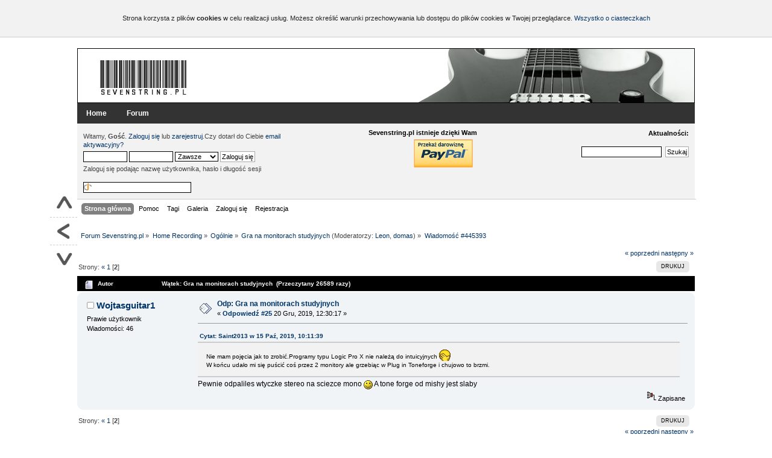

--- FILE ---
content_type: text/html; charset=UTF-8
request_url: http://forum.sevenstring.pl/index.php?topic=29409.0;message=445393
body_size: 11593
content:
<!DOCTYPE html PUBLIC "-//W3C//DTD XHTML 1.0 Transitional//EN" "http://www.w3.org/TR/xhtml1/DTD/xhtml1-transitional.dtd">
<html xmlns="http://www.w3.org/1999/xhtml">
<head>
<link rel="stylesheet" type="text/css" href="http://forum.sevenstring.pl/Themes/Sevenstring-20/css/A.index.css,qfin20.pagespeed.cf.8Y8Y8ij8ZK.css"/>
<style media="only screen and (max-width: 800px)">div#wrapper{width:100%;min-width:475px}.donation{display:none}.avatar{display:none}div#upper_section div.user{width:49%}#upper_section div.news{width:50%}div.ads-bottom{display:none}#boardindex_table td.stats,#messageindex td.stats,#unread td.stats{display:none}#messageindex td.subject,#unread td.subject{width:50%}th#rec_stats{display:none}td.lastpost{width:40%}#sb_buttons{display:none}</style>
<style>table.table_list tbody.header td div.cat_bar{margin-bottom:-1px}</style>
<script src="http://ajax.googleapis.com/ajax/libs/jquery/1.9.1/jquery.min.js"></script>
<script src="http://forum.sevenstring.pl/Themes/default,_scripts,_script.js,qfin20+Sevenstring-20,_scripts,_theme.js,qfin20.pagespeed.jc.GlSG4Uq2K_.js"></script><script>eval(mod_pagespeed_OFaLx8zlKw);</script>
<script>eval(mod_pagespeed_769773pT5Q);</script>
<script type="text/javascript">var smf_theme_url="http://forum.sevenstring.pl/Themes/Sevenstring-20";var smf_default_theme_url="http://forum.sevenstring.pl/Themes/default";var smf_images_url="http://forum.sevenstring.pl/Themes/Sevenstring-20/images";var smf_scripturl="http://forum.sevenstring.pl/index.php?PHPSESSID=8e8942ddeb8bb401d30ba74c754d2985&amp;";var smf_iso_case_folding=false;var smf_charset="UTF-8";var ajax_notification_text="Ładowanie...";var ajax_notification_cancel_text="Anuluj";</script>
<meta http-equiv="Content-Type" content="text/html; charset=UTF-8"/>
<meta name="description" content="Gra na monitorach studyjnych- Forum Sevenstring.pl"/>
<meta name="keywords" content="forum gitarowe, sevenstring, gitara, sevenstring, seven, strun, siedem, ośmiostrunowa, siedmiostrunowa, muzyka,     przystawki, PAS, merlin, struny, metal, wzmacniacz, efekt, low tuning, niski, strój"/>
<title>Gra na monitorach studyjnych- Forum Sevenstring.pl</title>
<meta property="og:title" content="Gra na monitorach studyjnych- Forum Sevenstring.pl"/>
<meta property="og:site_name" content="Sevenstring.pl"/>
<meta property="og:description" content="Forum gitarowe siedmio, ośmio i więcej strunowców..."/>
<meta name="robots" content="noindex"/>
<link rel="canonical" href="http://forum.sevenstring.pl/index.php?topic=29409.25"/>
<link rel="help" href="http://forum.sevenstring.pl/index.php?action=help;PHPSESSID=8e8942ddeb8bb401d30ba74c754d2985"/>
<link rel="search" href="http://forum.sevenstring.pl/index.php?action=search;PHPSESSID=8e8942ddeb8bb401d30ba74c754d2985"/>
<link rel="contents" href="http://forum.sevenstring.pl/index.php?PHPSESSID=8e8942ddeb8bb401d30ba74c754d2985"/>
<link rel="alternate" type="application/rss+xml" title="Forum Sevenstring.pl - RSS" href="http://forum.sevenstring.pl/index.php?type=rss;action=.xml;PHPSESSID=8e8942ddeb8bb401d30ba74c754d2985"/>
<link rel="index" href="http://forum.sevenstring.pl/ogolnie/?PHPSESSID=8e8942ddeb8bb401d30ba74c754d2985"/>
<script src="http://forum.sevenstring.pl/Themes/default/scripts/facebox/jquery.js+facebox.js.pagespeed.jc.qQgekHblUa.js"></script><script>eval(mod_pagespeed_6W_770ksLr);</script>
<script>eval(mod_pagespeed_6ER7Te3hYl);</script>
<style media="screen">#facebox{position:absolute;top:0;left:0;z-index:100;text-align:left}#facebox .popup{position:relative;border:3px solid rgba(0,0,0,0);-webkit-border-radius:5px;-moz-border-radius:5px;border-radius:5px;-webkit-box-shadow:0 0 18px rgba(0,0,0,.4);-moz-box-shadow:0 0 18px rgba(0,0,0,.4);box-shadow:0 0 18px rgba(0,0,0,.4)}#facebox .content{display:table;width:370px;padding:10px;background:#fff;-webkit-border-radius:4px;-moz-border-radius:4px;border-radius:4px}#facebox .content>p:first-child{margin-top:0}#facebox .content>p:last-child{margin-bottom:0}#facebox .close{position:absolute;top:5px;right:5px;padding:2px;background:#fff}#facebox .close img{opacity:.3}#facebox .close:hover img{opacity:1.0}#facebox .loading{text-align:center}#facebox .image{text-align:center}#facebox img{border:0;margin:0}#facebox_overlay{position:fixed;top:0;left:0;height:100%;width:100%}.facebox_hide{z-index:-100}.facebox_overlayBG{background-color:#000;z-index:99}</style>
<script type="text/javascript">jQuery(document).ready(function($){$('a[rel*=facebox]').facebox({loadingImage:'http://forum.sevenstring.pl/Themes/default/scripts/facebox/loading.gif',closeImage:'http://forum.sevenstring.pl/Themes/default/scripts/facebox/closelabel.png',})})
var total_likes_topic=3;var only_first_post=0;function like(msg_id,likes){if(!window.XMLHttpRequest)return true;var likers="list_of_likers_"+msg_id;var boton_like="like_"+msg_id;var boton_unlike="unlike_"+msg_id;ajax_indicator(true);if(!window.XMLHttpRequest)return true;request=new XMLHttpRequest();request.onreadystatechange=function(){if(request.readyState!=4)return;else if(request.responseText!=null&&request.status==200){if(request.responseText.substr(0,6)!="ERROR:"){document.getElementById(likers).style.display="";setInnerHTML(document.getElementById(likers),request.responseText);document.getElementById(boton_like).style.display="none";document.getElementById(boton_unlike).style.display="inline";}else
alert(request.responseText.substr(7));ajax_indicator(false);return true;}else{return false;}}
var url=";ajax;";if(likes!=0)url+="box";request.open("GET",smf_scripturl+"?action=like;topic=29409;msg="+msg_id+url,true);request.send(null);return!request;}</script>
<style id="editor_css">.editor{width:100%;max-width:100%;min-width:100%}.editor,.rich_editor_frame{border:1px solid gray;padding:2px!important;margin:0}.rich_editor_frame{background:#fff}.richedit_resize{height:5px;font-size:0;background:#eee url(Themes/default/images/bbc/xresize-handle.gif.pagespeed.ic.Ne55qSyNtZ.webp) no-repeat 50% 1px;border:1px solid #ddd;border-top-width:0;cursor:s-resize;width:100%;padding:0 2px}</style>
<script type="text/javascript">var smf_smileys_url='http://forum.sevenstring.pl/Smileys/classic';var oEditorStrings={wont_work:'Twoja przeglądarka nie obsługuję zaawansowanego edytora tekstu.',func_disabled:'Twoja przeglądarka nie współpracuje z tą funkcją.',prompt_text_email:'Wpisz adres email.',prompt_text_ftp:'Wpisz adres ftp.',prompt_text_url:'Wpisz adres URL.',prompt_text_img:'Wpisz lokalizację obrazka'}</script>
<script type="text/javascript" src="http://forum.sevenstring.pl/Themes/default/scripts/editor.js,qfin20.pagespeed.jm.NAkGlXVy0m.js"></script>
<link href="http://forum.sevenstring.pl/android-app://com.quoord.tapatalkpro.activity/tapatalk/forum.sevenstring.pl/?location=topic&amp;fid=55&amp;tid=29409&amp;perpage=25&amp;page=0.96153846153846&amp;channel=google-indexing" rel="alternate"/>
<link href="http://forum.sevenstring.pl/ios-app://307880732/tapatalk/forum.sevenstring.pl/?location=topic&amp;fid=55&amp;tid=29409&amp;perpage=25&amp;page=0.96153846153846&amp;channel=google-indexing" rel="alternate"/>
<link href="https://groups.tapatalk-cdn.com/static/manifest/manifest.json" rel="manifest">
<meta name="apple-itunes-app" content="app-id=307880732, affiliate-data=at=10lR7C, app-argument=tapatalk://forum.sevenstring.pl/?location=topic&fid=55&tid=29409&perpage=25&page=0.96153846153846"/>
<script type="text/javascript">var smf_avatarMaxWidth=100;var smf_avatarMaxHeight=100;window.addEventListener("load",smf_avatarResize,false);</script>
</head>
<body><div id="cookie-bar"><p>Strona korzysta z plików <strong>cookies</strong> w celu realizacji usług. Możesz określić warunki przechowywania lub dostępu do plików cookies w Twojej przeglądarce.
<a href="http://wszystkoociasteczkach.pl/">Wszystko o ciasteczkach </a> </p>
</div><div id="wrapper">
<div style="text-align:center; padding:auto ; margin: -7px auto 5px auto;">
</div>
<div id="p-head" class="nofloat">
<div class="branding">
<h1 id="logo"><a href="http://forum.sevenstring.pl//" title="Forum Sevenstring.pl">Forum Sevenstring.pl</a></h1>
</div>
</div>
<div id="main-navigation" class="nofloat">
<div id="primary-menu" class="last">
<ul class="links"><li class="menu-61 active-trail first active"><a href="http://forum.sevenstring.pl/" class="active">Home</a></li>
<li><a href="http://forum.sevenstring.pl">Forum</a></li>
</ul>	</div>
</div>
<div id="header"><div>
<div id="upper_section" class="middletext">
<div class="user">
<script type="text/javascript" src="http://forum.sevenstring.pl/Themes/default/scripts/sha1.js.pagespeed.jm.nD5dkCcp-0.js"></script>
<form id="guest_form" action="http://forum.sevenstring.pl/index.php?action=login2;PHPSESSID=8e8942ddeb8bb401d30ba74c754d2985" method="post" accept-charset="UTF-8" onsubmit="hashLoginPassword(this, '255c3ecba2d99e213c3f0da65aa67209');">
<div class="info">Witamy, <strong>Gość</strong>. <a href="http://forum.sevenstring.pl/index.php?action=login;PHPSESSID=8e8942ddeb8bb401d30ba74c754d2985">Zaloguj się</a> lub <a href="http://forum.sevenstring.pl/index.php?action=register;PHPSESSID=8e8942ddeb8bb401d30ba74c754d2985">zarejestruj</a>.Czy dotarł do Ciebie <a href="http://forum.sevenstring.pl/index.php?action=activate;PHPSESSID=8e8942ddeb8bb401d30ba74c754d2985">email aktywacyjny?</a></div>
<input type="text" name="user" size="10" class="input_text"/>
<input type="password" name="passwrd" size="10" class="input_password"/>
<select name="cookielength">
<option value="60">1 Godzina</option>
<option value="1440">1 Dzień</option>
<option value="10080">1 Tydzień</option>
<option value="43200">1 Miesiąc</option>
<option value="-1" selected="selected">Zawsze</option>
</select>
<input type="submit" value="Zaloguj się" class="button_submit"/><br/>
<div class="info">Zaloguj się podając nazwę użytkownika, hasło i długość sesji</div>
<br/><input type="text" name="openid_identifier" id="openid_url" size="25" class="input_text openid_login"/>
<input type="hidden" name="hash_passwrd" value=""/><input type="hidden" name="b53d558" value="255c3ecba2d99e213c3f0da65aa67209"/>
</form>
</div><div class="donation"><h4 class="small">Sevenstring.pl istnieje dzięki Wam </h4>
<form action="https://www.paypal.com/cgi-bin/webscr" method="post">
<input type="hidden" name="cmd" value="_s-xclick">
<input type="hidden" name="encrypted" value="-----BEGIN [base64]/[base64]/gmyT7/OZ4o6/htkVvYvgZafJGOz+Zk5v03ePRYprV0p/[base64]/ETMS1ycjtkpkvjXZe9k+6CieLuLsPumsJ7QC1odNz3sJiCbs2wC0nLE0uLGaEtXynIgRqIddYCHx88pb5HTXv4SZeuv0Rqq4+axW9PLAAATU8w04qqjaSXgbGLP3NmohqM6bV9kZZwZLR/klDaQGo1u9uDb9lr4Yn+rBQIDAQABo4HuMIHrMB0GA1UdDgQWBBSWn3y7xm8XvVk/UtcKG+wQ1mSUazCBuwYDVR0jBIGzMIGwgBSWn3y7xm8XvVk/[base64]/zANBgkqhkiG9w0BAQUFAAOBgQCBXzpWmoBa5e9fo6ujionW1hUhPkOBakTr3YCDjbYfvJEiv/2P+IobhOGJr85+XHhN0v4gUkEDI8r2/rNk1m0GA8HKddvTjyGw/XqXa+LSTlDYkqI8OwR8GEYj4efEtcRpRYBxV8KxAW93YDWzFGvruKnnLbDAF6VR5w/[base64]/y48PaT6S0jZ0jXLFQYyKqiCqgrWevhJRWQWtCS+fMKc4nigPivRquhI9F5orqL57kDu5FRfetbHq6dWtVrFhxcPWv5v5ej0/QzA85OInMUGVZPQvN5ojzmX0EBoMa8fNQ03F/3AnZJlOosa3Qh1pTuF6Ahyvw5rTtw==-----END PKCS7-----
">
<input type="image" src="http://forum.sevenstring.pl/Themes/Sevenstring-20/images/xpaypal.png.pagespeed.ic.UKf0Ii5MzR.webp" border="0" name="submit" alt="PayPal - pÅ‚aÄ‡ wygodnie i bezpiecznie" style="border:none;background-color:transparent;">
<img alt="" border="0" src="https://www.paypal.com/pl_PL/i/scr/pixel.gif" width="1" height="1">
</form>
</div>
<div class="news normaltext"> <div class="news-container">
<h2>Aktualności: </h2>
<p></p></div>
<form id="search_form" action="http://forum.sevenstring.pl/index.php?action=search2;PHPSESSID=8e8942ddeb8bb401d30ba74c754d2985" method="post" accept-charset="UTF-8">
<input type="text" name="search" value="" class="input_text"/>&nbsp;
<input type="submit" name="submit" value="Szukaj" class="button_submit"/>
<input type="hidden" name="advanced" value="0"/>
<input type="hidden" name="topic" value="29409"/></form>
</div>
</div>
<script type="text/javascript">var oMainHeaderToggle=new smc_Toggle({bToggleEnabled:true,bCurrentlyCollapsed:false,aSwappableContainers:['upper_section'],aSwapImages:[{sId:'upshrink',srcExpanded:smf_images_url+'/upshrink.png',altExpanded:'Zmniejsz lub zwiększ nagłówek.',srcCollapsed:smf_images_url+'/upshrink2.png',altCollapsed:'Zmniejsz lub zwiększ nagłówek.'}],oThemeOptions:{bUseThemeSettings:false,sOptionName:'collapse_header',sSessionVar:'b53d558',sSessionId:'255c3ecba2d99e213c3f0da65aa67209'},oCookieOptions:{bUseCookie:true,sCookieName:'upshrink'}});</script>
<div id="main_menu">
<ul class="dropmenu" id="menu_nav">
<li id="button_home">
<a class="active firstlevel" href="http://forum.sevenstring.pl/index.php?PHPSESSID=8e8942ddeb8bb401d30ba74c754d2985">
<span class="last firstlevel">Strona główna</span>
</a>
</li>
<li id="button_help">
<a class="firstlevel" href="http://forum.sevenstring.pl/index.php?action=help;PHPSESSID=8e8942ddeb8bb401d30ba74c754d2985">
<span class="firstlevel">Pomoc</span>
</a>
</li>
<li id="button_tags">
<a class="firstlevel" href="http://forum.sevenstring.pl/index.php?action=tags;PHPSESSID=8e8942ddeb8bb401d30ba74c754d2985">
<span class="firstlevel">Tagi</span>
</a>
</li>
<li id="button_media">
<a class="firstlevel" href="http://forum.sevenstring.pl/index.php?action=media;PHPSESSID=8e8942ddeb8bb401d30ba74c754d2985">
<span class="firstlevel">Galeria</span>
</a>
</li>
<li id="button_login">
<a class="firstlevel" href="http://forum.sevenstring.pl/index.php?action=login;PHPSESSID=8e8942ddeb8bb401d30ba74c754d2985">
<span class="firstlevel">Zaloguj się</span>
</a>
</li>
<li id="button_register">
<a class="firstlevel" href="http://forum.sevenstring.pl/index.php?action=register;PHPSESSID=8e8942ddeb8bb401d30ba74c754d2985">
<span class="last firstlevel">Rejestracja</span>
</a>
</li>
</ul>
</div>
<br class="clear"/>
</div></div>
<div id="content_section"><div class="frame">
<div id="main_content_section">
<div class="navigate_section">
<ul>
<li>
<a href="http://forum.sevenstring.pl/index.php?PHPSESSID=8e8942ddeb8bb401d30ba74c754d2985"><span>Forum Sevenstring.pl</span></a> &#187;
</li>
<li>
<a href="http://forum.sevenstring.pl/index.php?PHPSESSID=8e8942ddeb8bb401d30ba74c754d2985#c11"><span>Home Recording</span></a> &#187;
</li>
<li>
<a href="http://forum.sevenstring.pl/ogolnie/?PHPSESSID=8e8942ddeb8bb401d30ba74c754d2985"><span>Ogólnie</span></a> &#187;
</li>
<li>
<a href="http://forum.sevenstring.pl/index.php?topic=29409.0;PHPSESSID=8e8942ddeb8bb401d30ba74c754d2985"><span>Gra na monitorach studyjnych</span></a> (Moderatorzy: <a href="http://forum.sevenstring.pl/index.php?action=profile;u=9;PHPSESSID=8e8942ddeb8bb401d30ba74c754d2985" title="Moderator działu">Leon</a>, <a href="http://forum.sevenstring.pl/index.php?action=profile;u=560;PHPSESSID=8e8942ddeb8bb401d30ba74c754d2985" title="Moderator działu">domas</a>) &#187;
</li>
<li class="last">
<a href="http://forum.sevenstring.pl/index.php?topic=29409;message=445393;PHPSESSID=8e8942ddeb8bb401d30ba74c754d2985"><span>Wiadomość #445393</span></a>
</li>
</ul>
</div>
<div id="float-nav">
<a href="#p-head" id="up">Do góry</a>
<a href="javascript:history.back()" id="back">Powrót</a>
<a href="#lastPost" id="down">Na dół</a>
</div>
<a id="top"></a>
<a id="msg445393"></a>
<div class="pagesection">
<div class="nextlinks"><a href="http://forum.sevenstring.pl/index.php?topic=29409.0;prev_next=prev;PHPSESSID=8e8942ddeb8bb401d30ba74c754d2985#new">&laquo; poprzedni</a> <a href="http://forum.sevenstring.pl/index.php?topic=29409.0;prev_next=next;PHPSESSID=8e8942ddeb8bb401d30ba74c754d2985#new">następny &raquo;</a></div>
<div class="buttonlist floatright">
<ul>
<li><a class="button_strip_print" href="http://forum.sevenstring.pl/index.php?action=printpage;topic=29409.0;PHPSESSID=8e8942ddeb8bb401d30ba74c754d2985" rel="new_win nofollow"><span class="last">Drukuj</span></a></li>
</ul>
</div>
<div class="pagelinks floatleft">Strony: <a class="navPages" href="http://forum.sevenstring.pl/index.php?topic=29409.0;PHPSESSID=8e8942ddeb8bb401d30ba74c754d2985">&laquo;</a> <a class="navPages" href="http://forum.sevenstring.pl/index.php?topic=29409.0;PHPSESSID=8e8942ddeb8bb401d30ba74c754d2985">1</a> [<strong>2</strong>] </div>
</div>
<div id="forumposts">
<div class="cat_bar">
<h3 class="catbg">
<img src="[data-uri]" align="bottom" alt=""/>
<span id="author">Autor</span>
Wątek: Gra na monitorach studyjnych &nbsp;(Przeczytany 26589 razy)
</h3>
</div>
<form action="http://forum.sevenstring.pl/index.php?action=quickmod2;topic=29409.25;PHPSESSID=8e8942ddeb8bb401d30ba74c754d2985" method="post" accept-charset="UTF-8" name="quickModForm" id="quickModForm" style="margin: 0;" onsubmit="return oQuickModify.bInEditMode ? oQuickModify.modifySave('255c3ecba2d99e213c3f0da65aa67209', 'b53d558') : false">
<div id="ajax_quick_reply_top" style="display:none;"></div>
<div class="windowbg2">
<span class="topslice"><span></span></span>
<div class="post_wrapper">
<div class="poster">
<h4>
<img src="[data-uri]" alt="Offline"/>
<a href="http://forum.sevenstring.pl/index.php?action=profile;u=10028;PHPSESSID=8e8942ddeb8bb401d30ba74c754d2985" title="Zobacz profil Wojtasguitar1">Wojtasguitar1</a>
</h4>
<ul class="reset smalltext" id="msg_445393_extra_info">
<li class="postgroup">Prawie użytkownik</li>
<li class="postcount">Wiadomości: 46</li>
<li class="profile">
<ul>
</ul>
</li>
</ul>
</div>
<div class="postarea">
<div class="flow_hidden">
<div class="keyinfo">
<div class="messageicon">
<img src="[data-uri]" alt=""/>
</div>
<h5 id="subject_445393">
<a href="http://forum.sevenstring.pl/index.php?topic=29409.msg445393;PHPSESSID=8e8942ddeb8bb401d30ba74c754d2985#msg445393" rel="nofollow">Odp: Gra na monitorach studyjnych</a>
</h5>
<div class="smalltext">&#171; <strong><a href="http://forum.sevenstring.pl/index.php?topic=29409.0;message=445393;PHPSESSID=8e8942ddeb8bb401d30ba74c754d2985">Odpowiedź #25</a></strong> 20 Gru, 2019, 12:30:17 &#187;</div>
<div id="msg_445393_quick_mod"></div>
</div>
</div>
<div class="post">
<div class="inner" id="msg_445393"><div class="quoteheader"><div class="topslice_quote"><a href="http://forum.sevenstring.pl/index.php?topic=29409.msg444097;PHPSESSID=8e8942ddeb8bb401d30ba74c754d2985#msg444097">Cytat: Saint2013 w 15 Paź, 2019, 10:11:39</a></div></div><blockquote class="bbc_standard_quote">Nie mam pojęcia jak to zrobić.Programy typu Logic Pro X nie należą do intuicyjnych <img src="[data-uri]" alt="&#58;facepalm&#58;" title="" class="smiley"/><br/>W końcu udało mi się puścić coś przez 2 monitory ale grzebiąc w Plug in Toneforge i chujowo to brzmi.<br/></blockquote><div class="quotefooter"><div class="botslice_quote"></div></div>Pewnie odpaliles wtyczke stereo na sciezce mono <img src="[data-uri]" alt="&#58;&#41;" title="&#58;&#41;" class="smiley"/> A tone forge od mishy jest slaby</div>
</div>
</div>
<div class="moderatorbar">
<div class="smalltext modified" id="modified_445393">
</div>
<div class="smalltext reportlinks">
<img src="[data-uri]" alt=""/>
Zapisane
</div>
<span id="list_of_likers_445393"></span>
</div>
</div>
<span class="botslice"><span></span></span>
</div>
<hr class="post_separator"/>
<div id="ajax_quick_reply_bottom" style="display:none;"></div>
</form>
</div>
<a id="lastPost"></a>
<div class="pagesection">
<div class="buttonlist floatright">
<ul>
<li><a class="button_strip_print" href="http://forum.sevenstring.pl/index.php?action=printpage;topic=29409.0;PHPSESSID=8e8942ddeb8bb401d30ba74c754d2985" rel="new_win nofollow"><span class="last">Drukuj</span></a></li>
</ul>
</div>
<div class="pagelinks floatleft">Strony: <a class="navPages" href="http://forum.sevenstring.pl/index.php?topic=29409.0;PHPSESSID=8e8942ddeb8bb401d30ba74c754d2985">&laquo;</a> <a class="navPages" href="http://forum.sevenstring.pl/index.php?topic=29409.0;PHPSESSID=8e8942ddeb8bb401d30ba74c754d2985">1</a> [<strong>2</strong>] </div>
<div class="nextlinks_bottom"><a href="http://forum.sevenstring.pl/index.php?topic=29409.0;prev_next=prev;PHPSESSID=8e8942ddeb8bb401d30ba74c754d2985#new">&laquo; poprzedni</a> <a href="http://forum.sevenstring.pl/index.php?topic=29409.0;prev_next=next;PHPSESSID=8e8942ddeb8bb401d30ba74c754d2985#new">następny &raquo;</a></div>
</div>
<div class="navigate_section">
<ul>
<li>
<a href="http://forum.sevenstring.pl/index.php?PHPSESSID=8e8942ddeb8bb401d30ba74c754d2985"><span>Forum Sevenstring.pl</span></a> &#187;
</li>
<li>
<a href="http://forum.sevenstring.pl/index.php?PHPSESSID=8e8942ddeb8bb401d30ba74c754d2985#c11"><span>Home Recording</span></a> &#187;
</li>
<li>
<a href="http://forum.sevenstring.pl/ogolnie/?PHPSESSID=8e8942ddeb8bb401d30ba74c754d2985"><span>Ogólnie</span></a> &#187;
</li>
<li>
<a href="http://forum.sevenstring.pl/index.php?topic=29409.0;PHPSESSID=8e8942ddeb8bb401d30ba74c754d2985"><span>Gra na monitorach studyjnych</span></a> (Moderatorzy: <a href="http://forum.sevenstring.pl/index.php?action=profile;u=9;PHPSESSID=8e8942ddeb8bb401d30ba74c754d2985" title="Moderator działu">Leon</a>, <a href="http://forum.sevenstring.pl/index.php?action=profile;u=560;PHPSESSID=8e8942ddeb8bb401d30ba74c754d2985" title="Moderator działu">domas</a>) &#187;
</li>
<li class="last">
<a href="http://forum.sevenstring.pl/index.php?topic=29409;message=445393;PHPSESSID=8e8942ddeb8bb401d30ba74c754d2985"><span>Wiadomość #445393</span></a>
</li>
</ul>
</div>
<div id="moderationbuttons"></div>
<div class="plainbox" id="display_jump_to">&nbsp;</div>
<br class="clear"/>
<div class="cat_bar">
<h3 class="catbg">Related Topics</h3>
</div>
<div class="tborder topic_table" id="messageindex">
<table class="table_grid" cellspacing="0">
<thead>
<tr class="catbg">
<th scope="col" class="smalltext first_th" width="8%" colspan="2">&nbsp;</th>
<th scope="col" class="smalltext">Temat / Zaczęty przez</th>
<th scope="col" class="smalltext center" width="14%">Odpowiedzi</th>
<th scope="col" class="smalltext last_th" width="22%">Ostatnia wiadomość</th>
</tr>
</thead>
<tbody>
<tr>
<td class="icon1 windowbg">
<img src="[data-uri]" alt=""/>
</td>
<td class="icon2 windowbg">
<img src="[data-uri]" alt=""/>
</td>
<td class="subject windowbg2">
<div>
<span id="msg_230405"><a href="http://forum.sevenstring.pl/index.php?topic=15621.0;PHPSESSID=8e8942ddeb8bb401d30ba74c754d2985">Co sądzicie o tych monitorach studyjnych?</a></span>
<p>Zaczęty przez <a href="http://forum.sevenstring.pl/index.php?action=profile;u=3217;PHPSESSID=8e8942ddeb8bb401d30ba74c754d2985" title="Zobacz profil danati">danati</a>
<small id="pages230405"></small>
<small><a href="http://forum.sevenstring.pl/hardware/?PHPSESSID=8e8942ddeb8bb401d30ba74c754d2985">Hardware</a></small>
</p>
</div>
</td>
<td class="stats windowbg">
22 Odpowiedzi
<br/>
22980 Wyświetleń
</td>
<td class="lastpost windowbg2">
<a href="http://forum.sevenstring.pl/index.php?topic=15621.msg241224;PHPSESSID=8e8942ddeb8bb401d30ba74c754d2985#new"><img src="[data-uri]" alt="Ostatnia wiadomość" title="Ostatnia wiadomość"/></a>
05 Wrz, 2012, 00:52:40<br/>
wysłana przez <a href="http://forum.sevenstring.pl/index.php?action=profile;u=895;PHPSESSID=8e8942ddeb8bb401d30ba74c754d2985">Bielack</a>
</td>
</tr>
<tr>
<td class="icon1 windowbg">
<img src="[data-uri]" alt=""/>
</td>
<td class="icon2 windowbg">
<img src="[data-uri]" alt=""/>
</td>
<td class="subject windowbg2">
<div>
<span id="msg_435716"><a href="http://forum.sevenstring.pl/index.php?topic=33487.0;PHPSESSID=8e8942ddeb8bb401d30ba74c754d2985">Permanentnie słyszany sygnał DRY w monitorach </a></span>
<p>Zaczęty przez <a href="http://forum.sevenstring.pl/index.php?action=profile;u=4861;PHPSESSID=8e8942ddeb8bb401d30ba74c754d2985" title="Zobacz profil bonedeth">bonedeth</a>
<small id="pages435716"></small>
<small><a href="http://forum.sevenstring.pl/hardware/?PHPSESSID=8e8942ddeb8bb401d30ba74c754d2985">Hardware</a></small>
</p>
</div>
</td>
<td class="stats windowbg">
0 Odpowiedzi
<br/>
3134 Wyświetleń
</td>
<td class="lastpost windowbg2">
<a href="http://forum.sevenstring.pl/index.php?topic=33487.0;PHPSESSID=8e8942ddeb8bb401d30ba74c754d2985#new"><img src="[data-uri]" alt="Ostatnia wiadomość" title="Ostatnia wiadomość"/></a>
28 Wrz, 2018, 19:23:31<br/>
wysłana przez <a href="http://forum.sevenstring.pl/index.php?action=profile;u=4861;PHPSESSID=8e8942ddeb8bb401d30ba74c754d2985">bonedeth</a>
</td>
</tr>
<tr>
<td class="icon1 windowbg">
<img src="[data-uri]" alt=""/>
</td>
<td class="icon2 windowbg">
<img src="[data-uri]" alt=""/>
</td>
<td class="subject windowbg2">
<div>
<span id="msg_436464"><a href="http://forum.sevenstring.pl/index.php?topic=33611.0;PHPSESSID=8e8942ddeb8bb401d30ba74c754d2985">Budżetowy sterownik monitorów studyjnych ( regulator głośności )</a></span>
<p>Zaczęty przez <a href="http://forum.sevenstring.pl/index.php?action=profile;u=1844;PHPSESSID=8e8942ddeb8bb401d30ba74c754d2985" title="Zobacz profil myheaven">myheaven</a>
<small id="pages436464"></small>
<small><a href="http://forum.sevenstring.pl/hardware/?PHPSESSID=8e8942ddeb8bb401d30ba74c754d2985">Hardware</a></small>
</p>
</div>
</td>
<td class="stats windowbg">
3 Odpowiedzi
<br/>
5370 Wyświetleń
</td>
<td class="lastpost windowbg2">
<a href="http://forum.sevenstring.pl/index.php?topic=33611.msg437059;PHPSESSID=8e8942ddeb8bb401d30ba74c754d2985#new"><img src="[data-uri]" alt="Ostatnia wiadomość" title="Ostatnia wiadomość"/></a>
08 Gru, 2018, 14:04:43<br/>
wysłana przez <a href="http://forum.sevenstring.pl/index.php?action=profile;u=8406;PHPSESSID=8e8942ddeb8bb401d30ba74c754d2985">Eregeth</a>
</td>
</tr>
</table>
</div><br/>
<script type="text/javascript" src="http://forum.sevenstring.pl/Themes/default/scripts/topic.js.pagespeed.jm.MVkv06j2IS.js"></script>
<script type="text/javascript">var oQuickReply=new QuickReply({bDefaultCollapsed:false,bViewNewestFirst:0,iTopicId:29409,iStart:25,sScriptUrl:smf_scripturl,sImagesUrl:"http://forum.sevenstring.pl/Themes/Sevenstring-20/images",sContainerId:"quickReplyOptions",sImageId:"quickReplyExpand",sImageCollapsed:"collapse.gif",sImageExpanded:"expand.gif",sJumpAnchor:"quickreply"});if('XMLHttpRequest'in window){var oQuickModify=new QuickModify({sScriptUrl:smf_scripturl,bShowModify:true,iTopicId:29409,sTemplateBodyEdit:'\n\t\t\t\t\t\t\t\t<div id="quick_edit_body_container" style="width: 90%">\n\t\t\t\t\t\t\t\t\t<div id="error_box" style="padding: 4px;" class="error"><'+'/div>\n\t\t\t\t\t\t\t\t\t<textarea class="editor" name="message" rows="12" style="width: 100%; margin-bottom: 10px;" tabindex="1">%body%<'+'/textarea><br />\n\t\t\t\t\t\t\t\t\t<input type="hidden" name="b53d558" value="255c3ecba2d99e213c3f0da65aa67209" />\n\t\t\t\t\t\t\t\t\t<input type="hidden" name="topic" value="29409" />\n\t\t\t\t\t\t\t\t\t<input type="hidden" name="msg" value="%msg_id%" />\n\t\t\t\t\t\t\t\t\t<div class="righttext">\n\t\t\t\t\t\t\t\t\t\t<input type="submit" name="post" value="Zapisz" tabindex="2" onclick="return oQuickModify.modifySave(\'255c3ecba2d99e213c3f0da65aa67209\', \'b53d558\');" accesskey="s" class="button_submit" />&nbsp;&nbsp;<input type="submit" name="cancel" value="Anuluj" tabindex="3" onclick="return oQuickModify.modifyCancel();" class="button_submit" />\n\t\t\t\t\t\t\t\t\t<'+'/div>\n\t\t\t\t\t\t\t\t<'+'/div>',sTemplateSubjectEdit:'<input type="text" style="width: 90%;" name="subject" value="%subject%" size="80" maxlength="80" tabindex="4" class="input_text" />',sTemplateBodyNormal:'%body%',sTemplateSubjectNormal:'<a hr'+'ef="http://forum.sevenstring.pl/index.php?PHPSESSID=8e8942ddeb8bb401d30ba74c754d2985&amp;'+'?topic=29409.msg%msg_id%#msg%msg_id%" rel="nofollow">%subject%<'+'/a>',sTemplateTopSubject:'Wątek: %subject% &nbsp;(Przeczytany 26589 razy)',sErrorBorderStyle:'1px solid red'});aJumpTo[aJumpTo.length]=new JumpTo({sContainerId:"display_jump_to",sJumpToTemplate:"<label class=\"smalltext\" for=\"%select_id%\">Skocz do:<"+"/label> %dropdown_list%",iCurBoardId:55,iCurBoardChildLevel:0,sCurBoardName:"Ogólnie",sBoardChildLevelIndicator:"==",sBoardPrefix:"=> ",sCatSeparator:"-----------------------------",sCatPrefix:"",sGoButtonLabel:"Idź"});aIconLists[aIconLists.length]=new IconList({sBackReference:"aIconLists["+aIconLists.length+"]",sIconIdPrefix:"msg_icon_",sScriptUrl:smf_scripturl,bShowModify:true,iBoardId:55,iTopicId:29409,sSessionId:"255c3ecba2d99e213c3f0da65aa67209",sSessionVar:"b53d558",sLabelIconList:"Ikona wiadomości",sBoxBackground:"transparent",sBoxBackgroundHover:"#ffffff",iBoxBorderWidthHover:1,sBoxBorderColorHover:"#adadad",sContainerBackground:"#ffffff",sContainerBorder:"1px solid #adadad",sItemBorder:"1px solid #ffffff",sItemBorderHover:"1px dotted gray",sItemBackground:"transparent",sItemBackgroundHover:"#e0e0f0"});}</script>
<script type="text/javascript">!window.jQuery&&document.write(unescape('%3Cscript src="http://code.jquery.com/jquery.min.js"%3E%3C/script%3E'));jQuery.noConflict();</script>
<script type="text/javascript" src="http://forum.sevenstring.pl/Themes/default/scripts/sisyphus.min.js.pagespeed.jm.AX1zHb-DXM.js"></script>
<script type="text/javascript">jQuery(document).ready(function(){jQuery("#postmodify").sisyphus();});</script>
</div>
</div></div>
<div id="footer_section">
<ul class="reset">
<li class="copyright">
<span class="smalltext" style="display: inline; visibility: visible; font-family: Verdana, Arial, sans-serif;"><a href="http://forum.sevenstring.pl/index.php?action=credits;PHPSESSID=8e8942ddeb8bb401d30ba74c754d2985" title="Simple Machines Forum" target="_blank" class="new_win">SMF 2.0.19</a> |
<a href="http://www.simplemachines.org/about/smf/license.php" title="License" target="_blank" class="new_win">SMF &copy; 2011</a>, <a href="http://www.simplemachines.org" title="Simple Machines" target="_blank" class="new_win">Simple Machines</a><br/><a href="http://www.createaforum.com" target="_blank">Simple Audio Video Embedder</a> | <a href="http://www.smfpacks.com" title="SMFPacks home of SMFPacks Alerts Pro and other premium and free mods for SMF">Powered by SMFPacks Alerts Pro Mod</a> | <a href="http://www.smfpacks.com" title="SMFPacks home of SMFPacks Mentions Pro and other premium and free mods for SMF">Powered by SMFPacks Mentions Pro Mod</a>
</span></li>
<li><a id="button_xhtml" href="http://validator.w3.org/check?uri=referer" target="_blank" class="new_win" title="Prawidłowy XHTML 1.0!"><span>XHTML</span></a></li>
<li><a id="button_rss" href="http://forum.sevenstring.pl/index.php?action=.xml;type=rss;PHPSESSID=8e8942ddeb8bb401d30ba74c754d2985" class="new_win"><span>RSS</span></a></li>
<li class="last"><a id="button_wap2" href="http://forum.sevenstring.pl/index.php?wap2;PHPSESSID=8e8942ddeb8bb401d30ba74c754d2985" class="new_win"><span>WAP2</span></a></li>
</ul>
<p>Strona wygenerowana w 0.1 sekund z 27 zapytaniami.</p>
</div></div>
</body></html>

--- FILE ---
content_type: application/javascript; charset=UTF-8
request_url: http://forum.sevenstring.pl/Themes/default/scripts/topic.js.pagespeed.jm.MVkv06j2IS.js
body_size: 3653
content:
var cur_topic_id,cur_msg_id,buff_subject,cur_subject_div,in_edit_mode=0;var hide_prefixes=Array();function modify_topic(topic_id,first_msg_id){if(!('XMLHttpRequest'in window))return;if('opera'in window){var oTest=new XMLHttpRequest();if(!('setRequestHeader'in oTest))return;}if(typeof(cur_session_var)=='undefined')cur_session_var='sesc';if(in_edit_mode==1){if(cur_topic_id==topic_id)return;else
modify_topic_cancel();}in_edit_mode=1;mouse_on_div=1;cur_topic_id=topic_id;if(typeof window.ajax_indicator=="function")ajax_indicator(true);getXMLDocument(smf_prepareScriptUrl(smf_scripturl)+"action=quotefast;quote="+first_msg_id+";modify;xml",onDocReceived_modify_topic);}function onDocReceived_modify_topic(XMLDoc){cur_msg_id=XMLDoc.getElementsByTagName("message")[0].getAttribute("id");cur_subject_div=document.getElementById('msg_'+cur_msg_id.substr(4));buff_subject=getInnerHTML(cur_subject_div);set_hidden_topic_areas('none');modify_topic_show_edit(XMLDoc.getElementsByTagName("subject")[0].childNodes[0].nodeValue);if(typeof window.ajax_indicator=="function")ajax_indicator(false);}function modify_topic_cancel(){setInnerHTML(cur_subject_div,buff_subject);set_hidden_topic_areas('');in_edit_mode=0;return false;}function modify_topic_save(cur_session_id,cur_session_var){if(!in_edit_mode)return true;if(typeof(cur_session_var)=='undefined')cur_session_var='sesc';var i,x=new Array();x[x.length]='subject='+document.forms.quickModForm['subject'].value.replace(/&#/g,"&#38;#").php_to8bit().php_urlencode();x[x.length]='topic='+parseInt(document.forms.quickModForm.elements['topic'].value);x[x.length]='msg='+parseInt(document.forms.quickModForm.elements['msg'].value);if(typeof window.ajax_indicator=="function")ajax_indicator(true);sendXMLDocument(smf_prepareScriptUrl(smf_scripturl)+"action=jsmodify;topic="+parseInt(document.forms.quickModForm.elements['topic'].value)+";"+cur_session_var+"="+cur_session_id+";xml",x.join("&"),modify_topic_done);return false;}function modify_topic_done(XMLDoc){if(!XMLDoc){modify_topic_cancel();return true;}var message=XMLDoc.getElementsByTagName("smf")[0].getElementsByTagName("message")[0];var subject=message.getElementsByTagName("subject")[0];var error=message.getElementsByTagName("error")[0];if(typeof window.ajax_indicator=="function")ajax_indicator(false);if(!subject||error)return false;subjectText=subject.childNodes[0].nodeValue;modify_topic_hide_edit(subjectText);set_hidden_topic_areas('');in_edit_mode=0;return false;}function set_hidden_topic_areas(set_style){for(var i=0;i<hide_prefixes.length;i++){if(document.getElementById(hide_prefixes[i]+cur_msg_id.substr(4))!=null)document.getElementById(hide_prefixes[i]+cur_msg_id.substr(4)).style.display=set_style;}}function QuickReply(oOptions){this.opt=oOptions;this.bCollapsed=this.opt.bDefaultCollapsed;}QuickReply.prototype.quote=function(iMessageId,xDeprecated){if(typeof(xDeprecated)!='undefined')return true;if(this.bCollapsed){window.location.href=smf_prepareScriptUrl(this.opt.sScriptUrl)+'action=post;quote='+iMessageId+';topic='+this.opt.iTopicId+'.'+this.opt.iStart;return false;}else{if(window.XMLHttpRequest){ajax_indicator(true);getXMLDocument(smf_prepareScriptUrl(this.opt.sScriptUrl)+'action=quotefast;quote='+iMessageId+';xml;pb=message;mode='+(oEditorHandle_message.bRichTextEnabled?1:0),this.onQuoteReceived);}else
reqWin(smf_prepareScriptUrl(this.opt.sScriptUrl)+'action=quotefast;quote='+iMessageId,240,90);if(navigator.appName=='Microsoft Internet Explorer')window.location.hash=this.opt.sJumpAnchor;else
window.location.hash='#'+this.opt.sJumpAnchor;return false;}}
QuickReply.prototype.onQuoteReceived=function(oXMLDoc){var text="";for(var i=0,n=oXMLDoc.getElementsByTagName("quote")[0].childNodes.length;i<n;i++)text+=oXMLDoc.getElementsByTagName("quote")[0].childNodes[i].nodeValue;oEditorHandle_message.insertText(text,false,true);ajax_indicator(false);}
QuickReply.prototype.swap=function(){document.getElementById(this.opt.sImageId).src=this.opt.sImagesUrl+"/"+(this.bCollapsed?this.opt.sImageCollapsed:this.opt.sImageExpanded);document.getElementById(this.opt.sContainerId).style.display=this.bCollapsed?'':'none';this.bCollapsed=!this.bCollapsed;}
QuickReply.prototype.ajax_reply=function(sSessionVar,sSessionId){var i,x=new Array();x[x.length]='topic='+parseInt(document.forms.postmodify.elements['topic'].value);x[x.length]='goback=1';x[x.length]='from_qr=1';x[x.length]='subject='+escape(document.forms.postmodify['subject'].value.replace(/&#/g,"&#38;#").php_to8bit()).replace(/\+/g,"%2B");x[x.length]='message='+escape(document.forms.postmodify['message'].value.replace(/&#/g,"&#38;#").php_to8bit()).replace(/\+/g,"%2B");x[x.length]='icon='+escape(document.forms.postmodify['icon'].value.replace(/&#/g,"&#38;#").php_to8bit()).replace(/\+/g,"%2B");x[x.length]='notify='+escape(document.forms.postmodify['notify'].value.replace(/&#/g,"&#38;#").php_to8bit()).replace(/\+/g,"%2B");x[x.length]='not_approved='+escape(document.forms.postmodify['not_approved'].value.replace(/&#/g,"&#38;#").php_to8bit()).replace(/\+/g,"%2B");x[x.length]='last_msg='+parseInt(document.forms.postmodify.elements['last_msg'].value);x[x.length]=sSessionVar+'='+sSessionId;ajax_indicator(true);sendXMLDocument.call(this,smf_prepareScriptUrl(this.opt.sScriptUrl)+"action=post2;xml",x.join("&"),this.onPostDone);return false;}
QuickReply.prototype.onPostDone=function(XMLDoc){var date=new Date();var curDate=null;do{curDate=new Date();}while(curDate-date<1000);ajax_indicator(false);var post=XMLDoc.getElementsByTagName('post')[0];var errors=XMLDoc.getElementsByTagName('errors')[0];document.forms.postmodify.elements['last_msg'].value=parseInt(post.getAttribute("msg"));var insertPoint=document.getElementById("ajax_quick_reply_"+((this.opt.bViewNewestFirst==1)?"top":"bottom")),myDiv,myData,currentClass;if(errors){document.postmodify.submit();}else if(post){myDiv=document.createElement("div");if(this.opt.bViewNewestFirst==1){currentClass=insertPoint.nextSibling.nextSibling.className;window.location.hash="top";}else
currentClass=insertPoint.previousSibling.previousSibling.previousSibling.previousSibling.className;insertPoint.parentNode.insertBefore(myDiv,(this.opt.bViewNewestFirst==1)?insertPoint.nextSibling:insertPoint);setOuterHTML(myDiv,post.childNodes[0].nodeValue.replace(/windowbg2|windowbg/,(currentClass=="windowbg"?"windowbg2":"windowbg")));document.postmodify.message.value="";if(aIconLists[0])aIconLists[0].initIcons();}else{window.location.reload(true);}}
function QuickModify(oOptions){this.opt=oOptions;this.bInEditMode=false;this.sCurMessageId='';this.oCurMessageDiv=null;this.oCurSubjectDiv=null;this.sMessageBuffer='';this.sSubjectBuffer='';this.bXmlHttpCapable=this.isXmlHttpCapable();if(this.bXmlHttpCapable){for(var i=document.images.length-1;i>=0;i--)if(document.images[i].id.substr(0,14)=='modify_button_')document.images[i].style.display='';}}QuickModify.prototype.isXmlHttpCapable=function(){if(typeof(window.XMLHttpRequest)=='undefined')return false;if('opera'in window){var oTest=new XMLHttpRequest();if(!('setRequestHeader'in oTest))return false;}return true;}
QuickModify.prototype.modifyMsg=function(iMessageId){if(!this.bXmlHttpCapable)return;if(typeof(sSessionVar)=='undefined')sSessionVar='sesc';if(this.bInEditMode)this.modifyCancel();this.bInEditMode=true;ajax_indicator(true);this.tmpMethod=getXMLDocument;this.tmpMethod(smf_prepareScriptUrl(this.opt.sScriptUrl)+'action=quotefast;quote='+iMessageId+';modify;xml',this.onMessageReceived);delete this.tmpMethod;}
QuickModify.prototype.onMessageReceived=function(XMLDoc){var sBodyText='',sSubjectText='';ajax_indicator(false);this.sCurMessageId=XMLDoc.getElementsByTagName('message')[0].getAttribute('id');if(!document.getElementById(this.sCurMessageId))return this.modifyCancel();for(var i=0;i<XMLDoc.getElementsByTagName("message")[0].childNodes.length;i++)sBodyText+=XMLDoc.getElementsByTagName("message")[0].childNodes[i].nodeValue;this.oCurMessageDiv=document.getElementById(this.sCurMessageId);this.sMessageBuffer=getInnerHTML(this.oCurMessageDiv);sBodyText=sBodyText.replace(/\$/g,'{&dollarfix;$}');setInnerHTML(this.oCurMessageDiv,this.opt.sTemplateBodyEdit.replace(/%msg_id%/g,this.sCurMessageId.substr(4)).replace(/%body%/,sBodyText).replace(/\{&dollarfix;\$\}/g,'$'));this.oCurSubjectDiv=document.getElementById('subject_'+this.sCurMessageId.substr(4));this.sSubjectBuffer=getInnerHTML(this.oCurSubjectDiv);sSubjectText=XMLDoc.getElementsByTagName('subject')[0].childNodes[0].nodeValue.replace(/\$/g,'{&dollarfix;$}');setInnerHTML(this.oCurSubjectDiv,this.opt.sTemplateSubjectEdit.replace(/%subject%/,sSubjectText).replace(/\{&dollarfix;\$\}/g,'$'));return true;}
QuickModify.prototype.modifyCancel=function(){if(this.oCurMessageDiv){setInnerHTML(this.oCurMessageDiv,this.sMessageBuffer);setInnerHTML(this.oCurSubjectDiv,this.sSubjectBuffer);}this.bInEditMode=false;return false;}
QuickModify.prototype.modifySave=function(sSessionId,sSessionVar){if(!this.bInEditMode)return true;if(typeof(sSessionVar)=='undefined')sSessionVar='sesc';var i,x=new Array();x[x.length]='subject='+escape(document.forms.quickModForm['subject'].value.replace(/&#/g,"&#38;#").php_to8bit()).replace(/\+/g,"%2B");x[x.length]='message='+escape(document.forms.quickModForm['message'].value.replace(/&#/g,"&#38;#").php_to8bit()).replace(/\+/g,"%2B");x[x.length]='topic='+parseInt(document.forms.quickModForm.elements['topic'].value);x[x.length]='msg='+parseInt(document.forms.quickModForm.elements['msg'].value);ajax_indicator(true);sendXMLDocument.call(this,smf_prepareScriptUrl(this.opt.sScriptUrl)+"action=jsmodify;topic="+this.opt.iTopicId+";"+sSessionVar+"="+sSessionId+";xml",x.join("&"),this.onModifyDone);return false;}
QuickModify.prototype.onModifyDone=function(XMLDoc){ajax_indicator(false);if(!XMLDoc||!XMLDoc.getElementsByTagName('smf')[0]){if(XMLDoc.childNodes.length>0&&XMLDoc.firstChild.nodeName=='parsererror')setInnerHTML(document.getElementById('error_box'),XMLDoc.firstChild.textContent);else
this.modifyCancel();return;}var message=XMLDoc.getElementsByTagName('smf')[0].getElementsByTagName('message')[0];var body=message.getElementsByTagName('body')[0];var error=message.getElementsByTagName('error')[0];if(body){var bodyText='';for(var i=0;i<body.childNodes.length;i++)bodyText+=body.childNodes[i].nodeValue;this.sMessageBuffer=this.opt.sTemplateBodyNormal.replace(/%body%/,bodyText.replace(/\$/g,'{&dollarfix;$}')).replace(/\{&dollarfix;\$\}/g,'$');setInnerHTML(this.oCurMessageDiv,this.sMessageBuffer);var oSubject=message.getElementsByTagName('subject')[0];var sSubjectText=oSubject.childNodes[0].nodeValue.replace(/\$/g,'{&dollarfix;$}');this.sSubjectBuffer=this.opt.sTemplateSubjectNormal.replace(/%msg_id%/g,this.sCurMessageId.substr(4)).replace(/%subject%/,sSubjectText).replace(/\{&dollarfix;\$\}/g,'$');setInnerHTML(this.oCurSubjectDiv,this.sSubjectBuffer);if(oSubject.getAttribute('is_first')=='1')setInnerHTML(document.getElementById('top_subject'),this.opt.sTemplateTopSubject.replace(/%subject%/,sSubjectText).replace(/\{&dollarfix;\$\}/g,'$'));if(this.opt.bShowModify)setInnerHTML(document.getElementById('modified_'+this.sCurMessageId.substr(4)),message.getElementsByTagName('modified')[0].childNodes[0].nodeValue);}else if(error){setInnerHTML(document.getElementById('error_box'),error.childNodes[0].nodeValue);document.forms.quickModForm.message.style.border=error.getAttribute('in_body')=='1'?this.opt.sErrorBorderStyle:'';document.forms.quickModForm.subject.style.border=error.getAttribute('in_subject')=='1'?this.opt.sErrorBorderStyle:'';}}
function InTopicModeration(oOptions){this.opt=oOptions;this.bButtonsShown=false;this.iNumSelected=0;if(typeof(this.opt.sSessionVar)=='undefined')this.opt.sSessionVar='sesc';this.init();}InTopicModeration.prototype.init=function(){for(var i=0,n=this.opt.aMessageIds.length;i<n;i++){var oCheckbox=document.createElement('input');oCheckbox.type='checkbox';oCheckbox.className='input_check';oCheckbox.name='msgs[]';oCheckbox.value=this.opt.aMessageIds[i];oCheckbox.instanceRef=this;oCheckbox.onclick=function(){this.instanceRef.handleClick(this);}
var oCheckboxContainer=document.getElementById(this.opt.sCheckboxContainerMask+this.opt.aMessageIds[i]);oCheckboxContainer.appendChild(oCheckbox);oCheckboxContainer.style.display='';}}
InTopicModeration.prototype.handleClick=function(oCheckbox){if(!this.bButtonsShown&&this.opt.sButtonStripDisplay){var oButtonStrip=document.getElementById(this.opt.sButtonStrip);var oButtonStripDisplay=document.getElementById(this.opt.sButtonStripDisplay);if(typeof(oButtonStripDisplay)=='object'&&oButtonStripDisplay!=null)oButtonStripDisplay.style.display="";else{var oNewDiv=document.createElement('div');var oNewList=document.createElement('ul');oNewDiv.id=this.opt.sButtonStripDisplay;oNewDiv.className=this.opt.sButtonStripClass?this.opt.sButtonStripClass:'buttonlist floatbottom';oNewDiv.appendChild(oNewList);oButtonStrip.appendChild(oNewDiv);}if(this.opt.bCanRemove)smf_addButton(this.opt.sButtonStrip,this.opt.bUseImageButton,{sId:this.opt.sSelf+'_remove_button',sText:this.opt.sRemoveButtonLabel,sImage:this.opt.sRemoveButtonImage,sUrl:'#',sCustom:' onclick="return '+this.opt.sSelf+'.handleSubmit(\'remove\')"'});if(this.opt.bCanRestore)smf_addButton(this.opt.sButtonStrip,this.opt.bUseImageButton,{sId:this.opt.sSelf+'_restore_button',sText:this.opt.sRestoreButtonLabel,sImage:this.opt.sRestoreButtonImage,sUrl:'#',sCustom:' onclick="return '+this.opt.sSelf+'.handleSubmit(\'restore\')"'});this.bButtonsShown=true;}this.iNumSelected+=oCheckbox.checked?1:-1;if(this.opt.bCanRemove&&!this.opt.bUseImageButton){setInnerHTML(document.getElementById(this.opt.sSelf+'_remove_button'),this.opt.sRemoveButtonLabel+' ['+this.iNumSelected+']');document.getElementById(this.opt.sSelf+'_remove_button').style.display=this.iNumSelected<1?"none":"";}if(this.opt.bCanRestore&&!this.opt.bUseImageButton){setInnerHTML(document.getElementById(this.opt.sSelf+'_restore_button'),this.opt.sRestoreButtonLabel+' ['+this.iNumSelected+']');document.getElementById(this.opt.sSelf+'_restore_button').style.display=this.iNumSelected<1?"none":"";}var aItems=document.getElementById(this.opt.sButtonStrip).getElementsByTagName('span');if(aItems.length>3){if(this.iNumSelected<1){aItems[aItems.length-3].className=aItems[aItems.length-3].className.replace(/\s*position_holder/,'last');aItems[aItems.length-2].className=aItems[aItems.length-2].className.replace(/\s*position_holder/,'last');}else{aItems[aItems.length-2].className=aItems[aItems.length-2].className.replace(/\s*last/,'position_holder');aItems[aItems.length-3].className=aItems[aItems.length-3].className.replace(/\s*last/,'position_holder');}}}
InTopicModeration.prototype.handleSubmit=function(sSubmitType){var oForm=document.getElementById(this.opt.sFormId);var oInput=document.createElement('input');oInput.type='hidden';oInput.name=this.opt.sSessionVar;oInput.value=this.opt.sSessionId;oForm.appendChild(oInput);switch(sSubmitType){case'remove':if(!confirm(this.opt.sRemoveButtonConfirm))return false;oForm.action=oForm.action.replace(/;restore_selected=1/,'');break;case'restore':if(!confirm(this.opt.sRestoreButtonConfirm))return false;oForm.action=oForm.action+';restore_selected=1';break;default:return false;break;}oForm.submit();return true;}
function expandThumb(thumbID){var img=document.getElementById('thumb_'+thumbID);var link=document.getElementById('link_'+thumbID);var tmp=img.src;img.src=link.href;link.href=tmp;img.style.width='';img.style.height='';return false;}

--- FILE ---
content_type: application/javascript; charset=UTF-8
request_url: http://forum.sevenstring.pl/Themes/default/scripts/editor.js,qfin20.pagespeed.jm.NAkGlXVy0m.js
body_size: 8355
content:
function smc_Editor(oOptions){this.opt=oOptions;this.oTextHandle=null;this.sCurrentText='sText'in this.opt?this.opt.sText:'';this.sEditWidth='sEditWidth'in this.opt?this.opt.sEditWidth:'70%';this.sEditHeight='sEditHeight'in this.opt?this.opt.sEditHeight:'150px';this.showDebug=false;this.bRichTextEnabled='bWysiwyg'in this.opt&&this.opt.bWysiwyg;this.bRichTextPossible=!this.opt.bRichEditOff&&((is_ie5up&&!is_ie50)||is_ff||is_opera95up||is_safari||is_chrome);this.oFrameHandle=null;this.oFrameDocument=null;this.oFrameWindow=null;this.oBreadHandle=null;this.oResizerElement=null;this.aKeyboardShortcuts=new Array();this.cursorX=0;this.cursorY=0;this.oSimpleExec={b:'bold',u:'underline',i:'italic',s:'strikethrough',left:'justifyleft',center:'justifycenter',right:'justifyright',hr:'inserthorizontalrule',list:'insertunorderedlist',orderlist:'insertorderedlist',sub:'subscript',sup:'superscript',indent:'indent',outdent:'outdent'}
this.oSmfExec={unformat:'removeFormatting',toggle:'toggleView'}
this.breadCrumbNameTags={strike:'s',strong:'b',em:'i'}
this.aBreadCrumbNameStyles=[{sStyleType:'text-decoration',sStyleValue:'underline',sBbcTag:'u'},{sStyleType:'text-decoration',sStyleValue:'line-through',sBbcTag:'s'},{sStyleType:'text-align',sStyleValue:'left',sBbcTag:'left'},{sStyleType:'text-align',sStyleValue:'center',sBbcTag:'center'},{sStyleType:'text-align',sStyleValue:'right',sBbcTag:'right'},{sStyleType:'font-weight',sStyleValue:'bold',sBbcTag:'b'},{sStyleType:'font-style',sStyleValue:'italic',sBbcTag:'i'}];this.aFontFaces=['Arial','Arial Black','Impact','Verdana','Times New Roman','Georgia','Andale Mono','Trebuchet MS','Comic Sans MS'];this.aFontSizes=[0,8,10,12,14,18,24,36];this.oFontColors={black:'#000000',red:'#ff0000',yellow:'#ffff00',pink:'#ffc0cb',green:'#008000',orange:'#ffa500',purple:'#800080',blue:'#0000ff',beige:'#f5f5dc',brown:'#a52a2a',teal:'#008080',navy:'#000080',maroon:'#800000',limegreen:'#32cd32'}
this.sFormId='sFormId'in this.opt?this.opt.sFormId:'postmodify';this.iArrayPosition=smf_editorArray.length;this.osmc_EditorCurrentResize={};this.init();}smc_Editor.prototype.init=function(){var oCaller=this;this.aEventWrappers={editorKeyUp:function(oEvent){return oCaller.editorKeyUp(oEvent);},shortcutCheck:function(oEvent){return oCaller.shortcutCheck(oEvent);},editorBlur:function(oEvent){return oCaller.editorBlur(oEvent);},editorFocus:function(oEvent){return oCaller.editorFocus(oEvent);},startResize:function(oEvent){return oCaller.startResize(oEvent);},resizeOverDocument:function(oEvent){return oCaller.resizeOverDocument(oEvent);},endResize:function(oEvent){return oCaller.endResize(oEvent);},resizeOverIframe:function(oEvent){return oCaller.resizeOverIframe(oEvent);}};this.oTextHandle=document.getElementById(this.opt.sUniqueId);if(this.sCurrentText==''&&!this.bRichTextEnabled)this.sCurrentText=getInnerHTML(this.oTextHandle).php_unhtmlspecialchars();if(this.bRichTextPossible){this.oFrameHandle=document.createElement('iframe');this.oFrameHandle.src='about:blank';this.oFrameHandle.id='html_'+this.opt.sUniqueId;this.oFrameHandle.className='rich_editor_frame';this.oFrameHandle.style.display='none';this.oFrameHandle.style.margin='0px';this.oFrameHandle.tabIndex=this.oTextHandle.tabIndex;this.oTextHandle.parentNode.appendChild(this.oFrameHandle);this.oFrameDocument=this.oFrameHandle.contentDocument?this.oFrameHandle.contentDocument:('contentWindow'in this.oFrameHandle?this.oFrameHandle.contentWindow.document:this.oFrameHandle.document);this.oFrameWindow='contentWindow'in this.oFrameHandle?this.oFrameHandle.contentWindow:this.oFrameHandle.document.parentWindow;this.oBreadHandle=document.createElement('div');this.oBreadHandle.id='bread_'.uid;this.oBreadHandle.style.visibility='visible';this.oBreadHandle.style.display='none';this.oFrameHandle.parentNode.appendChild(this.oBreadHandle);this.oFrameHandle.style.width=this.sEditWidth;this.oFrameHandle.style.height=this.sEditHeight;this.oFrameHandle.style.visibility='visible';if(this.showDebug){this.oBreadHandle.style.width=this.sEditWidth;this.oBreadHandle.style.height='20px';this.oBreadHandle.className='windowbg2';this.oBreadHandle.style.border='1px black solid';this.oBreadHandle.style.display='';}if(!is_opera95up){this.oFrameDocument.open();this.oFrameDocument.write('');this.oFrameDocument.close();}if(this.opt.bRTL){this.oFrameDocument.dir="rtl";this.oFrameDocument.body.dir="rtl";}if(this.oFrameDocument.body.contentEditable)this.oFrameDocument.body.contentEditable=true;else{this.oFrameHandle.style.display='';this.oFrameDocument.designMode='on';this.oFrameHandle.style.display='none';}if(document.styleSheets['editor_css']||document.styleSheets['editor_ie_css']){var oMyStyle=this.oFrameDocument.createElement('style');this.oFrameDocument.documentElement.firstChild.appendChild(oMyStyle);if(oMyStyle.styleSheet)oMyStyle.styleSheet.cssText=document.styleSheets['editor_ie_css']?document.styleSheets['editor_ie_css'].cssText:document.styleSheets['editor_css'].cssText;else
oMyStyle.sheet.cssText=document.styleSheets['editor_ie_css']?document.styleSheets['editor_ie_css'].cssText:document.styleSheets['editor_css'].cssText;}else if(document.styleSheets.length){var bFoundSomething=false;for(var i=0,iNumStyleSheets=document.styleSheets.length;i<iNumStyleSheets;i++){if(!document.styleSheets[i].href||document.styleSheets[i].href.indexOf('editor')<1)continue;try{if(document.styleSheets[i].cssRules.length<1)continue;}catch(e){continue;}for(var r=0,iNumRules=document.styleSheets[i].cssRules.length;r<iNumRules;r++){if(document.styleSheets[i].cssRules[r].selectorText=='.rich_editor'){if(document.styleSheets[i].cssRules[r].style.color)this.oFrameDocument.body.style.color=document.styleSheets[i].cssRules[r].style.color;if(document.styleSheets[i].cssRules[r].style.backgroundColor)this.oFrameDocument.body.style.backgroundColor=document.styleSheets[i].cssRules[r].style.backgroundColor;if(document.styleSheets[i].cssRules[r].style.fontSize)this.oFrameDocument.body.style.fontSize=document.styleSheets[i].cssRules[r].style.fontSize;if(document.styleSheets[i].cssRules[r].style.fontFamily)this.oFrameDocument.body.style.fontFamily=document.styleSheets[i].cssRules[r].style.fontFamily;if(document.styleSheets[i].cssRules[r].style.border)this.oFrameDocument.body.style.border=document.styleSheets[i].cssRules[r].style.border;bFoundSomething=true;}else if(document.styleSheets[i].cssRules[r].selectorText=='.rich_editor_frame'){if(document.styleSheets[i].cssRules[r].style.border)this.oFrameHandle.style.border=document.styleSheets[i].cssRules[r].style.border;}}}if(!bFoundSomething){this.oFrameDocument.body.style.color='black';this.oFrameDocument.body.style.backgroundColor='white';this.oFrameDocument.body.style.fontSize='78%';this.oFrameDocument.body.style.fontFamily='"Verdana", "Arial", "Helvetica", "sans-serif"';this.oFrameDocument.body.style.border='none';this.oFrameHandle.style.border='1px solid #808080';if(is_opera)this.oFrameDocument.body.style.height='99%';}}this.oFrameDocument.body.className='rich_editor';this.oFrameDocument.body.style.padding='1px';this.oFrameDocument.body.style.margin='0';this.oFrameDocument.instanceRef=this;this.oFrameHandle.instanceRef=this;this.oTextHandle.instanceRef=this;createEventListener(this.oFrameHandle);createEventListener(this.oFrameDocument);createEventListener(this.oTextHandle);createEventListener(window);createEventListener(document);this.oFrameDocument.addEventListener('keyup',this.aEventWrappers.editorKeyUp,true);this.oFrameDocument.addEventListener('mouseup',this.aEventWrappers.editorKeyUp,true);this.oFrameDocument.addEventListener('keydown',this.aEventWrappers.shortcutCheck,true);this.oTextHandle.addEventListener('keydown',this.aEventWrappers.shortcutCheck,true);if(is_ie){this.oFrameDocument.addEventListener('blur',this.aEventWrappers.editorBlur,true);this.oFrameDocument.addEventListener('focus',this.aEventWrappers.editorFocus,true);}this.oTextHandle.style.display=this.bRichTextEnabled?'none':'';this.oFrameHandle.style.display=this.bRichTextEnabled?'':'none';this.oBreadHandle.style.display=this.bRichTextEnabled?'':'none';}else{this.bRichTextEnabled=false;createEventListener(this.oTextHandle);createEventListener(window);createEventListener(document);}document.getElementById(this.opt.sUniqueId+'_mode').value=this.bRichTextEnabled?1:0;if(document.getElementById(this.opt.sUniqueId+'_resizer')&&(!is_opera||is_opera95up)&&!(is_chrome&&!this.bRichTextEnabled)){window.smf_oCurrentResizeEditor=null;this.oResizerElement=document.getElementById(this.opt.sUniqueId+'_resizer');this.oResizerElement.style.display='';createEventListener(this.oResizerElement);this.oResizerElement.addEventListener('mousedown',this.aEventWrappers.startResize,false);}if(this.bRichTextEnabled){this.insertText(this.sCurrentText,true);this.setFocus();}this.registerDefaultShortcuts();this.updateEditorControls();}
smc_Editor.prototype.getText=function(bPrepareEntities,bModeOverride){var bCurMode=typeof(bModeOverride)!='undefined'?bModeOverride:this.bRichTextEnabled;if(!bCurMode||this.oFrameDocument==null){var sText=this.oTextHandle.value;if(bPrepareEntities)sText=sText.replace(/</g,'#smlt#').replace(/>/g,'#smgt#').replace(/&/g,'#smamp#');}else{var sText=this.oFrameDocument.body.innerHTML;if(bPrepareEntities)sText=sText.replace(/&lt;/g,'#smlt#').replace(/&gt;/g,'#smgt#').replace(/&amp;/g,'#smamp#');}if(bPrepareEntities)sText=sText.replace(/&nbsp;/g,' ').replace(/;/g,'#smcol#');return sText;}
smc_Editor.prototype.unprotectText=function(sText){var bCurMode=typeof(bModeOverride)!='undefined'?bModeOverride:this.bRichTextEnabled;sText=sText.replace(/#smlt#/g,'&lt;').replace(/#smgt#/g,'&gt;').replace(/#smamp#/g,'&amp;');return sText;}
smc_Editor.prototype.editorKeyUp=function(){this.updateEditorControls();}
smc_Editor.prototype.editorBlur=function(){if(!is_ie)return;}
smc_Editor.prototype.editorFocus=function(){if(!is_ie)return;}
smc_Editor.prototype.updateEditorControls=function(){if(!this.bRichTextEnabled){if(this.opt.oBBCBox)this.opt.oBBCBox.setActive([]);return;}var aCrumb=new Array();var aAllCrumbs=new Array();var iMaxLength=6;var oCurTag=this.getCurElement();var i=0;while(typeof(oCurTag)=='object'&&oCurTag!=null&&oCurTag.nodeName.toLowerCase()!='body'&&i<iMaxLength){aCrumb[i++]=oCurTag;oCurTag=oCurTag.parentNode;}var sTree='';var sCurFontName='';var sCurFontSize='';var sCurFontColor='';for(var i=0,iNumCrumbs=aCrumb.length;i<iNumCrumbs;i++){var sCrumbName=aCrumb[i].nodeName.toLowerCase();if(sCrumbName in this.breadCrumbNameTags)sCrumbName=this.breadCrumbNameTags[sCrumbName];else if(sCrumbName=='p')continue;else if(sCrumbName=='a'){var sUrlInfo=aCrumb[i].getAttribute('href');sCrumbName='url';if(typeof(sUrlInfo)=='string'){if(sUrlInfo.substr(0,3)=='ftp')sCrumbName='ftp';else if(sUrlInfo.substr(0,6)=='mailto')sCrumbName='email';}}else if(sCrumbName=='span'||sCrumbName=='div'){if(aCrumb[i].style){for(var j=0,iNumStyles=this.aBreadCrumbNameStyles.length;j<iNumStyles;j++){if(aCrumb[i].style.fontFamily&&aCrumb[i].style.fontFamily!=''&&sCurFontName==''){sCurFontName=aCrumb[i].style.fontFamily;sCrumbName='face';}if(aCrumb[i].style.fontSize&&aCrumb[i].style.fontSize!=''&&sCurFontSize==''){sCurFontSize=aCrumb[i].style.fontSize;sCrumbName='size';}if(aCrumb[i].style.color&&aCrumb[i].style.color!=''&&sCurFontColor==''){sCurFontColor=aCrumb[i].style.color;if(in_array(sCurFontColor,this.oFontColors))sCurFontColor=array_search(sCurFontColor,this.oFontColors);sCrumbName='color';}if(this.aBreadCrumbNameStyles[j].sStyleType=='text-align'&&aCrumb[i].style.textAlign&&aCrumb[i].style.textAlign==this.aBreadCrumbNameStyles[j].sStyleValue)sCrumbName=this.aBreadCrumbNameStyles[j].sBbcTag;else if(this.aBreadCrumbNameStyles[j].sStyleType=='text-decoration'&&aCrumb[i].style.textDecoration&&aCrumb[i].style.textDecoration==this.aBreadCrumbNameStyles[j].sStyleValue)sCrumbName=this.aBreadCrumbNameStyles[j].sBbcTag;else if(this.aBreadCrumbNameStyles[j].sStyleType=='font-weight'&&aCrumb[i].style.fontWeight&&aCrumb[i].style.fontWeight==this.aBreadCrumbNameStyles[j].sStyleValue)sCrumbName=this.aBreadCrumbNameStyles[j].sBbcTag;else if(this.aBreadCrumbNameStyles[j].sStyleType=='font-style'&&aCrumb[i].style.fontStyle&&aCrumb[i].style.fontStyle==this.aBreadCrumbNameStyles[j].sStyleValue)sCrumbName=this.aBreadCrumbNameStyles[j].sBbcTag;}}}else if(sCrumbName=='font'){if(aCrumb[i].getAttribute('face')&&sCurFontName==''){sCurFontName=aCrumb[i].getAttribute('face').toLowerCase();sCrumbName='face';}if(aCrumb[i].getAttribute('size')&&sCurFontSize==''){sCurFontSize=aCrumb[i].getAttribute('size');sCrumbName='size';}if(aCrumb[i].getAttribute('color')&&sCurFontColor==''){sCurFontColor=aCrumb[i].getAttribute('color');if(in_array(sCurFontColor,this.oFontColors))sCurFontColor=array_search(sCurFontColor,this.oFontColors);sCrumbName='color';}if(sCrumbName=='font')continue;}sTree+=(i!=0?'&nbsp;<strong>&gt;</strong>':'')+'&nbsp;'+sCrumbName;aAllCrumbs[aAllCrumbs.length]=sCrumbName;}aAllCrumbs[aAllCrumbs.length]='toggle';this.opt.oBBCBox.setActive(aAllCrumbs);this.opt.oBBCBox.setSelect('sel_face',sCurFontName);this.opt.oBBCBox.setSelect('sel_size',sCurFontSize);this.opt.oBBCBox.setSelect('sel_color',sCurFontColor);if(this.showDebug)setInnerHTML(this.oBreadHandle,sTree);}
smc_Editor.prototype.doSubmit=function(){if(this.bRichTextEnabled)this.oTextHandle.value=this.oFrameDocument.body.innerHTML;}
smc_Editor.prototype.insertText=function(sText,bClear,bForceEntityReverse,iMoveCursorBack){if(bForceEntityReverse)sText=this.unprotectText(sText);if(bClear){if(this.bRichTextEnabled){this.oFrameDocument.body.innerHTML=sText;}else
this.oTextHandle.value=sText;}else{this.setFocus();if(this.bRichTextEnabled){if('selection'in this.oFrameDocument&&this.oFrameDocument.selection.type!='Text'&&this.oFrameDocument.selection.type!='None'&&this.oFrameDocument.selection.clear)this.oFrameDocument.selection.clear();var oRange=this.getRange();if(oRange.pasteHTML){oRange.pasteHTML(sText);if(iMoveCursorBack)oRange.moveEnd('character',-iMoveCursorBack);oRange.select();}else{if(typeof(iMoveCursorBack)!='undefined'&&iMoveCursorBack>0&&sText.length>iMoveCursorBack){var oSelection=this.getSelect(false,false);var oRange=oSelection.getRangeAt(0);oRange.insertNode(this.oFrameDocument.createTextNode(sText.substr(sText.length-iMoveCursorBack)));}this.smf_execCommand('inserthtml',false,typeof(iMoveCursorBack)=='undefined'?sText:sText.substr(0,sText.length-iMoveCursorBack));}}else{replaceText(sText,this.oTextHandle);}}}
smc_Editor.prototype.smf_execCommand=function(sCommand,bUi,sValue){return this.oFrameDocument.execCommand(sCommand,bUi,sValue);}
smc_Editor.prototype.insertSmiley=function(oSmileyProperties){if(!this.bRichTextEnabled)this.insertText(' '+oSmileyProperties.sCode);else{var iUniqueSmileyId=1000+Math.floor(Math.random()*100000);this.insertText('<img src="'+oSmileyProperties.sSrc+'" id="smiley_'+iUniqueSmileyId+'_'+oSmileyProperties.sSrc.replace(/^.*\//,'')+'" onresizestart="return false;" align="bottom" alt="" title="'+oSmileyProperties.sDescription.php_htmlspecialchars()+'" style="padding: 0 3px 0 3px;" />');}}
smc_Editor.prototype.handleButtonClick=function(oButtonProperties){this.setFocus();if(oButtonProperties.sCode in this.oSmfExec)this[this.oSmfExec[oButtonProperties.sCode]]();else{if(!this.bRichTextEnabled){if(!('sAfter'in oButtonProperties)||oButtonProperties.sAfter==null)replaceText(oButtonProperties.sBefore.replace(/\\n/g,'\n'),this.oTextHandle)
else
surroundText(oButtonProperties.sBefore.replace(/\\n/g,'\n'),oButtonProperties.sAfter.replace(/\\n/g,'\n'),this.oTextHandle)}else{if(oButtonProperties.sCode in this.oSimpleExec)this.smf_execCommand(this.oSimpleExec[oButtonProperties.sCode],false,null);else if(oButtonProperties.sCode=='url'||oButtonProperties.sCode=='email'||oButtonProperties.sCode=='ftp')this.insertLink(oButtonProperties.sCode);else if(oButtonProperties.sCode=='img')this.insertImage();else if('sBefore'in oButtonProperties)this.insertCustomHTML(oButtonProperties.sBefore.replace(/\\n/g,'\n'),oButtonProperties.sAfter.replace(/\\n/g,'\n'));}}this.updateEditorControls();this.setFocus();}
smc_Editor.prototype.handleSelectChange=function(oSelectProperties){this.setFocus();var sValue=oSelectProperties.oSelect.value;if(sValue=='')return true;if(oSelectProperties.sName=='sel_face'){if(!this.bRichTextEnabled){sValue=sValue.replace(/"/,'');surroundText('[font='+sValue+']','[/font]',this.oTextHandle);oSelectProperties.oSelect.selectedIndex=0;}else{if(is_webkit)this.smf_execCommand('styleWithCSS',false,true);this.smf_execCommand('fontname',false,sValue);}}else if(oSelectProperties.sName=='sel_size'){if(!this.bRichTextEnabled){surroundText('[size='+this.aFontSizes[sValue]+'pt]','[/size]',this.oTextHandle);oSelectProperties.oSelect.selectedIndex=0;}else
this.smf_execCommand('fontsize',false,sValue);}else if(oSelectProperties.sName=='sel_color'){if(!this.bRichTextEnabled){surroundText('[color='+sValue+']','[/color]',this.oTextHandle);oSelectProperties.oSelect.selectedIndex=0;}else
this.smf_execCommand('forecolor',false,sValue);}this.updateEditorControls();return true;}
smc_Editor.prototype.insertCustomHTML=function(sLeftTag,sRightTag){var sSelection=this.getSelect(true,true);if(sSelection.length==0)sSelection='';if(sRightTag=='')this.insertText(sLeftTag);else if(sSelection.length>0)this.insertText(sLeftTag+sSelection+sRightTag,false,false,0);else
this.insertText(sLeftTag+sRightTag,false,false,sRightTag.length);}
smc_Editor.prototype.insertLink=function(sType){if(sType=='email')var sPromptText=oEditorStrings['prompt_text_email'];else if(sType=='ftp')var sPromptText=oEditorStrings['prompt_text_ftp'];else
var sPromptText=oEditorStrings['prompt_text_url'];if(sType!='email'&&sType!='ftp'&&is_ie)this.smf_execCommand('createlink',true,'http://');else{var sText=prompt(sPromptText,sType=='email'?'':(sType=='ftp'?'ftp://':'http://'));if(!sText)return;if(sType=='email'&&sText.indexOf('mailto:')!=0)sText='mailto:'+sText;var oCurText=this.getSelect(true,true);if(oCurText.toString().length!=0){this.smf_execCommand('unlink');this.smf_execCommand('createlink',false,sText);}else
this.insertText('<a href="'+sText+'">'+sText+'</a>');}}
smc_Editor.prototype.insertImage=function(sSrc){if(!sSrc){sSrc=prompt(oEditorStrings['prompt_text_img'],'http://');if(!sSrc||sSrc.length<10)return;}this.smf_execCommand('insertimage',false,sSrc);}
smc_Editor.prototype.getSelect=function(bWantText,bWantHTMLText){if(is_ie&&'selection'in this.oFrameDocument){if(bWantText&&!bWantHTMLText)return this.oFrameDocument.selection.createRange().text;else if(bWantHTMLText)return this.oFrameDocument.selection.createRange().htmlText;return this.oFrameDocument.selection;}if('getSelection'in this.oFrameWindow){if(bWantText&&!bWantHTMLText)return this.oFrameWindow.getSelection().toString();else if(bWantHTMLText){var oSelection=this.oFrameWindow.getSelection();if(oSelection.rangeCount>0){var oRange=oSelection.getRangeAt(0);var oClonedSelection=oRange.cloneContents();var oDiv=this.oFrameDocument.createElement('div');oDiv.appendChild(oClonedSelection);return oDiv.innerHTML;}else
return'';}return this.oFrameWindow.getSelection();}return this.oFrameDocument.getSelection();}
smc_Editor.prototype.getRange=function(){var oSelection=this.getSelect();if(!oSelection)return null;if(is_ie&&oSelection.createRange)return oSelection.createRange();return oSelection.rangeCount==0?null:oSelection.getRangeAt(0);}
smc_Editor.prototype.getCurElement=function(){var oRange=this.getRange();if(!oRange)return null;if(is_ie){if(oRange.item)return oRange.item(0);else
return oRange.parentElement();}else{var oElement=oRange.commonAncestorContainer;return this.getParentElement(oElement);}}
smc_Editor.prototype.getParentElement=function(oNode){if(oNode.nodeType==1)return oNode;for(var i=0;i<50;i++){if(!oNode.parentNode)break;oNode=oNode.parentNode;if(oNode.nodeType==1)return oNode;}return null;}
smc_Editor.prototype.removeFormatting=function(){if(this.bRichTextEnabled){this.smf_execCommand('removeformat');this.smf_execCommand('unlink');}else{if(this.oTextHandle.caretPos)var sCurrentText=this.oTextHandle.caretPos.text;else if('selectionStart'in this.oTextHandle)var sCurrentText=this.oTextHandle.value.substr(this.oTextHandle.selectionStart,(this.oTextHandle.selectionEnd-this.oTextHandle.selectionStart));else
return;sCurrentText=sCurrentText.replace(RegExp("\\[/?(url|img|iurl|ftp|email|img|color|font|size|list|bdo).*?\\]","g"),'');sCurrentText=sCurrentText.replace(RegExp("\\[/?[A-Za-z]+\\]","g"),'');replaceText(sCurrentText,this.oTextHandle);}}
smc_Editor.prototype.toggleView=function(bView){if(!this.bRichTextPossible){alert(oEditorStrings['wont_work']);return false;}if(typeof(bView)=='undefined')bView=!this.bRichTextEnabled;this.requestParsedMessage(bView);return true;}
smc_Editor.prototype.requestParsedMessage=function(bView){if(!window.XMLHttpRequest){alert(oEditorStrings['func_disabled']);return;}var sText=this.getText(true,!bView).replace(/&#/g,"&#38;#").php_to8bit().php_urlencode();this.tmpMethod=sendXMLDocument;this.tmpMethod(smf_prepareScriptUrl(smf_scripturl)+'action=jseditor;view='+(bView?1:0)+';'+this.opt.sSessionVar+'='+this.opt.sSessionId+';xml','message='+sText,this.onToggleDataReceived);delete tmpMethod;}
smc_Editor.prototype.onToggleDataReceived=function(oXMLDoc){var sText='';for(var i=0;i<oXMLDoc.getElementsByTagName('message')[0].childNodes.length;i++)sText+=oXMLDoc.getElementsByTagName('message')[0].childNodes[i].nodeValue;this.bRichTextEnabled=oXMLDoc.getElementsByTagName('message')[0].getAttribute('view')!='0';if(this.bRichTextEnabled){this.oFrameHandle.style.display='';if(this.showDebug)this.oBreadHandle.style.display='';this.oTextHandle.style.display='none';}else{sText=sText.replace(/&lt;/g,'<').replace(/&gt;/g,'>').replace(/&amp;/g,'&');this.oFrameHandle.style.display='none';this.oBreadHandle.style.display='none';this.oTextHandle.style.display='';}this.setFocus();this.insertText(sText,true);document.getElementById(this.opt.sUniqueId+'_mode').value=this.bRichTextEnabled?'1':'0';this.updateEditorControls();}
smc_Editor.prototype.setFocus=function(force_both){if(!this.bRichTextEnabled)this.oTextHandle.focus();else if(is_ff||is_opera)this.oFrameHandle.focus();else
this.oFrameWindow.focus();}
smc_Editor.prototype.spellCheckStart=function(){if(!spellCheck)return false;if(this.bRichTextEnabled){var sText=escape(this.getText(true,1).php_to8bit());this.tmpMethod=sendXMLDocument;this.tmpMethod(smf_prepareScriptUrl(smf_scripturl)+'action=jseditor;view=0;'+this.opt.sSessionVar+'='+this.opt.sSessionId+';xml','message='+sText,this.onSpellCheckDataReceived);delete tmpMethod;}else
spellCheck(this.sFormId,this.opt.sUniqueId);return true;}
smc_Editor.prototype.onSpellCheckDataReceived=function(oXMLDoc){var sText='';for(var i=0;i<oXMLDoc.getElementsByTagName('message')[0].childNodes.length;i++)sText+=oXMLDoc.getElementsByTagName('message')[0].childNodes[i].nodeValue;sText=sText.replace(/&lt;/g,'<').replace(/&gt;/g,'>').replace(/&amp;/g,'&');this.oTextHandle.value=sText;spellCheck(this.sFormId,this.opt.sUniqueId);}
smc_Editor.prototype.spellCheckEnd=function(){if(this.bRichTextEnabled){var sText=escape(this.getText(true,0).php_to8bit());this.tmpMethod=sendXMLDocument;this.tmpMethod(smf_prepareScriptUrl(smf_scripturl)+'action=jseditor;view=1;'+this.opt.sSessionVar+'='+this.opt.sSessionId+';xml','message='+sText,smf_editorArray[this.iArrayPosition].onSpellCheckCompleteDataReceived);delete tmpMethod;}else
this.setFocus();}
smc_Editor.prototype.onSpellCheckCompleteDataReceived=function(oXMLDoc){var sText='';for(var i=0;i<oXMLDoc.getElementsByTagName('message')[0].childNodes.length;i++)sText+=oXMLDoc.getElementsByTagName('message')[0].childNodes[i].nodeValue;this.insertText(sText,true);this.setFocus();}
smc_Editor.prototype.resizeTextArea=function(newHeight,newWidth,is_change){if(is_change){newHeight=this._calculateNewDimension(this.oTextHandle.style.height,newHeight);if(newWidth)newWidth=this._calculateNewDimension(this.oTextHandle.style.width,newWidth);}if(this.bRichTextPossible){this.oFrameHandle.style.height=newHeight;if(newWidth)this.oFrameHandle.style.width=newWidth;}this.oTextHandle.style.height=newHeight;if(newWidth)this.oTextHandle.style.width=newWidth;}
smc_Editor.prototype._calculateNewDimension=function(old_size,change_size){changeReg=change_size.toString().match(/(-)?(\d+)(\D*)/);curReg=old_size.toString().match(/(\d+)(\D*)/);if(!changeReg[3])changeReg[3]='px';if(changeReg[1]=='-')changeReg[2]=0-changeReg[2];if(changeReg[3]==curReg[2]){new_size=parseInt(changeReg[2])+parseInt(curReg[1]);if(new_size<50)new_size=50;new_size=new_size.toString()+changeReg[3];}else if(changeReg[3]=='%')new_size=(parseInt(curReg[1])+parseInt((parseInt(changeReg[2])*parseInt(curReg[1]))/100)).toString()+'px';else
new_size=(parseInt(curReg[1])+(parseInt(changeReg[2])/10)).toString()+'%';return new_size;}
smc_Editor.prototype.registerDefaultShortcuts=function(){if(is_ff){this.registerShortcut('b','ctrl','b');this.registerShortcut('u','ctrl','u');this.registerShortcut('i','ctrl','i');this.registerShortcut('p','alt','preview');this.registerShortcut('s','alt','submit');}}
smc_Editor.prototype.registerShortcut=function(sLetter,sModifiers,sCodeName){if(!sCodeName)return;var oNewShortcut={code:sCodeName,key:sLetter.toUpperCase().charCodeAt(0),alt:false,ctrl:false};var aSplitModifiers=sModifiers.split(',');for(var i=0,n=aSplitModifiers.length;i<n;i++)if(aSplitModifiers[i]in oNewShortcut)oNewShortcut[aSplitModifiers[i]]=true;this.aKeyboardShortcuts[this.aKeyboardShortcuts.length]=oNewShortcut;}
smc_Editor.prototype.checkShortcut=function(oEvent){if(!oEvent.altKey&&!oEvent.ctrlKey)return false;var sReturnCode=false;for(var i=0,n=this.aKeyboardShortcuts.length;i<n;i++){if(oEvent.altKey==this.aKeyboardShortcuts[i].alt&&oEvent.ctrlKey==this.aKeyboardShortcuts[i].ctrl&&oEvent.keyCode==this.aKeyboardShortcuts[i].key)sReturnCode=this.aKeyboardShortcuts[i].code;}return sReturnCode;}
smc_Editor.prototype.shortcutCheck=function(oEvent){var sFoundCode=this.checkShortcut(oEvent);if(typeof(sFoundCode)=='string'&&sFoundCode!=''){var bCancelEvent=false;if(sFoundCode=='submit'){var oForm=document.getElementById(this.sFormId);submitThisOnce(oForm);submitonce(oForm);smc_saveEntities(oForm.name,['subject',this.opt.sUniqueId,'guestname','evtitle','question']);oForm.submit();bCancelEvent=true;}else if(sFoundCode=='preview'){previewPost();bCancelEvent=true;}else
bCancelEvent=this.opt.oBBCBox.emulateClick(sFoundCode);if(bCancelEvent){if(is_ie&&oEvent.cancelBubble)oEvent.cancelBubble=true;else if(oEvent.stopPropagation){oEvent.stopPropagation();oEvent.preventDefault();}return false;}}return true;}
smc_Editor.prototype.startResize=function(oEvent){if('event'in window)oEvent=window.event;if(!oEvent||window.smf_oCurrentResizeEditor!=null)return true;window.smf_oCurrentResizeEditor=this.iArrayPosition;var aCurCoordinates=smf_mousePose(oEvent);this.osmc_EditorCurrentResize.old_y=aCurCoordinates[1];this.osmc_EditorCurrentResize.old_rel_y=null;this.osmc_EditorCurrentResize.cur_height=parseInt(this.oTextHandle.style.height);var oResizeEntity=is_ie?document:window;oResizeEntity.addEventListener('mousemove',this.aEventWrappers.resizeOverDocument,false);if(this.bRichTextPossible)this.oFrameDocument.addEventListener('mousemove',this.aEventWrappers.resizeOverIframe,false);document.addEventListener('mouseup',this.aEventWrappers.endResize,true);if(this.bRichTextPossible)this.oFrameDocument.addEventListener('mouseup',this.aEventWrappers.endResize,true);return false;}
smc_Editor.prototype.resizeOverIframe=function(oEvent){if('event'in window)oEvent=window.event;if(!oEvent||window.smf_oCurrentResizeEditor==null)return true;var newCords=smf_mousePose(oEvent);if(this.osmc_EditorCurrentResize.old_rel_y==null)this.osmc_EditorCurrentResize.old_rel_y=newCords[1];else{var iNewHeight=newCords[1]-this.osmc_EditorCurrentResize.old_rel_y+this.osmc_EditorCurrentResize.cur_height;if(iNewHeight<0)this.endResize();else
this.resizeTextArea(iNewHeight+'px',0,false);}return false;}
smc_Editor.prototype.resizeOverDocument=function(oEvent){if('event'in window)oEvent=window.event;if(!oEvent||window.smf_oCurrentResizeEditor==null)return true;var newCords=smf_mousePose(oEvent);var iNewHeight=newCords[1]-this.osmc_EditorCurrentResize.old_y+this.osmc_EditorCurrentResize.cur_height;if(iNewHeight<0)this.endResize();else
this.resizeTextArea(iNewHeight+'px',0,false);return false;}
smc_Editor.prototype.endResize=function(oEvent){if('event'in window)oEvent=window.event;if(window.smf_oCurrentResizeEditor==null)return true;window.smf_oCurrentResizeEditor=null;var oResizeEntity=is_ie?document:window;oResizeEntity.removeEventListener('mousemove',this.aEventWrappers.resizeOverDocument,false);if(this.bRichTextPossible)this.oFrameDocument.removeEventListener('mousemove',this.aEventWrappers.resizeOverIframe,false);document.removeEventListener('mouseup',this.aEventWrappers.endResize,true);if(this.bRichTextPossible)this.oFrameDocument.removeEventListener('mouseup',this.aEventWrappers.endResize,true);return false;}
function smc_SmileyBox(oOptions){this.opt=oOptions;this.oSmileyRowsContent={};this.oSmileyPopupWindow=null;this.init();}smc_SmileyBox.prototype.init=function(){this.getSmileyRowsContent('postform');setInnerHTML(document.getElementById(this.opt.sContainerDiv),this.opt.sSmileyBoxTemplate.easyReplace({smileyRows:this.oSmileyRowsContent.postform,moreSmileys:this.opt.oSmileyLocations.popup.length==0?'':this.opt.sMoreSmileysTemplate.easyReplace({moreSmileysId:this.opt.sUniqueId+'_addMoreSmileys'})}));this.initSmileys('postform',document);if(this.opt.oSmileyLocations.popup.length>0){var oMoreLink=document.getElementById(this.opt.sUniqueId+'_addMoreSmileys');oMoreLink.instanceRef=this;oMoreLink.onclick=function(){this.instanceRef.handleShowMoreSmileys();return false;}}}
smc_SmileyBox.prototype.getSmileyRowsContent=function(sLocation){if(sLocation in this.oSmileyRowsContent)return;this.oSmileyRowsContent[sLocation]='';for(var iSmileyRowIndex=0,iSmileyRowCount=this.opt.oSmileyLocations[sLocation].length;iSmileyRowIndex<iSmileyRowCount;iSmileyRowIndex++){var sSmileyRowContent='';for(var iSmileyIndex=0,iSmileyCount=this.opt.oSmileyLocations[sLocation][iSmileyRowIndex].length;iSmileyIndex<iSmileyCount;iSmileyIndex++)sSmileyRowContent+=this.opt.sSmileyTemplate.easyReplace({smileySource:this.opt.oSmileyLocations[sLocation][iSmileyRowIndex][iSmileyIndex].sSrc.php_htmlspecialchars(),smileyDescription:this.opt.oSmileyLocations[sLocation][iSmileyRowIndex][iSmileyIndex].sDescription.php_htmlspecialchars(),smileyCode:this.opt.oSmileyLocations[sLocation][iSmileyRowIndex][iSmileyIndex].sCode.php_htmlspecialchars(),smileyId:this.opt.sUniqueId+'_'+sLocation+'_'+iSmileyRowIndex.toString()+'_'+iSmileyIndex.toString()});this.oSmileyRowsContent[sLocation]+=this.opt.sSmileyRowTemplate.easyReplace({smileyRow:sSmileyRowContent});}}
smc_SmileyBox.prototype.initSmileys=function(sLocation,oDocument){for(var iSmileyRowIndex=0,iSmileyRowCount=this.opt.oSmileyLocations[sLocation].length;iSmileyRowIndex<iSmileyRowCount;iSmileyRowIndex++){for(var iSmileyIndex=0,iSmileyCount=this.opt.oSmileyLocations[sLocation][iSmileyRowIndex].length;iSmileyIndex<iSmileyCount;iSmileyIndex++){var oSmiley=oDocument.getElementById(this.opt.sUniqueId+'_'+sLocation+'_'+iSmileyRowIndex.toString()+'_'+iSmileyIndex.toString());oSmiley.instanceRef=this;oSmiley.style.cursor='pointer';oSmiley.onclick=function(){this.instanceRef.clickHandler(this);return false;}}}}
smc_SmileyBox.prototype.clickHandler=function(oSmileyImg){var aMatches=oSmileyImg.id.match(/([^_]+)_(\d+)_(\d+)$/);if(aMatches.length!=4)return false;var sLocation=aMatches[1];var iSmileyRowIndex=aMatches[2];var iSmileyIndex=aMatches[3];var oProperties=this.opt.oSmileyLocations[sLocation][iSmileyRowIndex][iSmileyIndex];if('sClickHandler'in this.opt)eval(this.opt.sClickHandler+'(oProperties)');return false;}
smc_SmileyBox.prototype.handleShowMoreSmileys=function(){if(this.oSmileyPopupWindow!=null&&'closed'in this.oSmileyPopupWindow&&!this.oSmileyPopupWindow.closed){this.oSmileyPopupWindow.focus();return;}this.getSmileyRowsContent('popup');this.oSmileyPopupWindow=window.open('',this.opt.sUniqueId+'_addMoreSmileysPopup','toolbar=no,location=no,status=no,menubar=no,scrollbars=yes,width=480,height=220,resizable=yes');this.oSmileyPopupWindow.document.open('text/html','replace');this.oSmileyPopupWindow.document.write(this.opt.sMoreSmileysPopupTemplate.easyReplace({smileyRows:this.oSmileyRowsContent.popup,moreSmileysCloseLinkId:this.opt.sUniqueId+'_closeMoreSmileys'}));this.oSmileyPopupWindow.document.close();this.initSmileys('popup',this.oSmileyPopupWindow.document);var aCloseLink=this.oSmileyPopupWindow.document.getElementById(this.opt.sUniqueId+'_closeMoreSmileys');aCloseLink.instanceRef=this;aCloseLink.onclick=function(){this.instanceRef.oSmileyPopupWindow.close();return false;}}
function smc_BBCButtonBox(oOptions){this.opt=oOptions;this.init();}smc_BBCButtonBox.prototype.init=function(){var sBbcContent='';for(var iButtonRowIndex=0,iRowCount=this.opt.aButtonRows.length;iButtonRowIndex<iRowCount;iButtonRowIndex++){var sRowContent='';var bPreviousWasDivider=false;for(var iButtonIndex=0,iButtonCount=this.opt.aButtonRows[iButtonRowIndex].length;iButtonIndex<iButtonCount;iButtonIndex++){var oCurButton=this.opt.aButtonRows[iButtonRowIndex][iButtonIndex];switch(oCurButton.sType){case'button':if(oCurButton.bEnabled){sRowContent+=this.opt.sButtonTemplate.easyReplace({buttonId:this.opt.sUniqueId.php_htmlspecialchars()+'_button_'+iButtonRowIndex.toString()+'_'+iButtonIndex.toString(),buttonSrc:oCurButton.sImage.php_htmlspecialchars(),buttonDescription:oCurButton.sDescription.php_htmlspecialchars()});bPreviousWasDivider=false;}break;case'divider':if(!bPreviousWasDivider)sRowContent+=this.opt.sDividerTemplate;bPreviousWasDivider=true;break;case'select':var sOptions='';if(''in oCurButton.oOptions)sOptions='<option value="">'+oCurButton.oOptions[''].php_htmlspecialchars()+'</option>';for(var sSelectValue in oCurButton.oOptions)if(sSelectValue!='')sOptions+='<option value="'+sSelectValue.php_htmlspecialchars()+'">'+oCurButton.oOptions[sSelectValue].php_htmlspecialchars()+'</option>';sRowContent+=this.opt.sSelectTemplate.easyReplace({selectName:oCurButton.sName,selectId:this.opt.sUniqueId.php_htmlspecialchars()+'_select_'+iButtonRowIndex.toString()+'_'+iButtonIndex.toString(),selectOptions:sOptions});bPreviousWasDivider=false;break;}}sBbcContent+=this.opt.sButtonRowTemplate.easyReplace({buttonRow:sRowContent});}var oBbcContainer=document.getElementById(this.opt.sContainerDiv);setInnerHTML(oBbcContainer,sBbcContent);for(var iButtonRowIndex=0,iRowCount=this.opt.aButtonRows.length;iButtonRowIndex<iRowCount;iButtonRowIndex++){for(var iButtonIndex=0,iButtonCount=this.opt.aButtonRows[iButtonRowIndex].length;iButtonIndex<iButtonCount;iButtonIndex++){var oCurControl=this.opt.aButtonRows[iButtonRowIndex][iButtonIndex];switch(oCurControl.sType){case'button':if(!oCurControl.bEnabled)break;oCurControl.oImg=document.getElementById(this.opt.sUniqueId.php_htmlspecialchars()+'_button_'+iButtonRowIndex.toString()+'_'+iButtonIndex.toString());oCurControl.oImg.style.cursor='pointer';if('sButtonBackgroundImage'in this.opt)oCurControl.oImg.style.backgroundImage='url('+this.opt.sButtonBackgroundImage+')';oCurControl.oImg.instanceRef=this;oCurControl.oImg.onmouseover=function(){this.instanceRef.handleButtonMouseOver(this);};oCurControl.oImg.onmouseout=function(){this.instanceRef.handleButtonMouseOut(this);};oCurControl.oImg.onclick=function(){this.instanceRef.handleButtonClick(this);};oCurControl.oImg.bIsActive=false;oCurControl.oImg.bHover=false;break;case'select':oCurControl.oSelect=document.getElementById(this.opt.sUniqueId.php_htmlspecialchars()+'_select_'+iButtonRowIndex.toString()+'_'+iButtonIndex.toString());oCurControl.oSelect.instanceRef=this;oCurControl.oSelect.onchange=oCurControl.onchange=function(){this.instanceRef.handleSelectChange(this);}
break;}}}}
smc_BBCButtonBox.prototype.handleButtonMouseOver=function(oButtonImg){oButtonImg.bHover=true;this.updateButtonStatus(oButtonImg);}
smc_BBCButtonBox.prototype.handleButtonMouseOut=function(oButtonImg){oButtonImg.bHover=false;this.updateButtonStatus(oButtonImg);}
smc_BBCButtonBox.prototype.updateButtonStatus=function(oButtonImg){var sNewURL='';if(oButtonImg.bHover&&oButtonImg.bIsActive&&'sActiveButtonBackgroundImageHover'in this.opt)sNewURL='url('+this.opt.sActiveButtonBackgroundImageHover+')';else if(!oButtonImg.bHover&&oButtonImg.bIsActive&&'sActiveButtonBackgroundImage'in this.opt)sNewURL='url('+this.opt.sActiveButtonBackgroundImage+')';else if(oButtonImg.bHover&&'sButtonBackgroundImageHover'in this.opt)sNewURL='url('+this.opt.sButtonBackgroundImageHover+')';else if('sButtonBackgroundImage'in this.opt)sNewURL='url('+this.opt.sButtonBackgroundImage+')';if(oButtonImg.style.backgroundImage!=sNewURL)oButtonImg.style.backgroundImage=sNewURL;}
smc_BBCButtonBox.prototype.handleButtonClick=function(oButtonImg){var aMatches=oButtonImg.id.match(/(\d+)_(\d+)$/);if(aMatches.length!=3)return false;var iButtonRowIndex=aMatches[1];var iButtonIndex=aMatches[2];var oProperties=this.opt.aButtonRows[iButtonRowIndex][iButtonIndex];oProperties.bIsActive=oButtonImg.bIsActive;if('sButtonClickHandler'in this.opt)eval(this.opt.sButtonClickHandler+'(oProperties)');return false;}
smc_BBCButtonBox.prototype.handleSelectChange=function(oSelectControl){var aMatches=oSelectControl.id.match(/(\d+)_(\d+)$/);if(aMatches.length!=3)return false;var iButtonRowIndex=aMatches[1];var iButtonIndex=aMatches[2];var oProperties=this.opt.aButtonRows[iButtonRowIndex][iButtonIndex];if('sSelectChangeHandler'in this.opt)eval(this.opt.sSelectChangeHandler+'(oProperties)');return true;}
smc_BBCButtonBox.prototype.setActive=function(aButtons){for(var iButtonRowIndex=0,iRowCount=this.opt.aButtonRows.length;iButtonRowIndex<iRowCount;iButtonRowIndex++){for(var iButtonIndex=0,iButtonCount=this.opt.aButtonRows[iButtonRowIndex].length;iButtonIndex<iButtonCount;iButtonIndex++){var oCurControl=this.opt.aButtonRows[iButtonRowIndex][iButtonIndex];if(oCurControl.sType=='button'&&oCurControl.bEnabled){oCurControl.oImg.bIsActive=in_array(oCurControl.sCode,aButtons);this.updateButtonStatus(oCurControl.oImg);}}}}
smc_BBCButtonBox.prototype.emulateClick=function(sCode){for(var iButtonRowIndex=0,iRowCount=this.opt.aButtonRows.length;iButtonRowIndex<iRowCount;iButtonRowIndex++){for(var iButtonIndex=0,iButtonCount=this.opt.aButtonRows[iButtonRowIndex].length;iButtonIndex<iButtonCount;iButtonIndex++){var oCurControl=this.opt.aButtonRows[iButtonRowIndex][iButtonIndex];if(oCurControl.sType=='button'&&oCurControl.sCode==sCode){eval(this.opt.sButtonClickHandler+'(oCurControl)');return true;}}}return false;}
smc_BBCButtonBox.prototype.setSelect=function(sSelectName,sValue){if(!('sButtonClickHandler'in this.opt))return;for(var iButtonRowIndex=0,iRowCount=this.opt.aButtonRows.length;iButtonRowIndex<iRowCount;iButtonRowIndex++){for(var iButtonIndex=0,iButtonCount=this.opt.aButtonRows[iButtonRowIndex].length;iButtonIndex<iButtonCount;iButtonIndex++){var oCurControl=this.opt.aButtonRows[iButtonRowIndex][iButtonIndex];if(oCurControl.sType=='select'&&oCurControl.sName==sSelectName)oCurControl.oSelect.value=sValue;}}}

--- FILE ---
content_type: application/javascript
request_url: http://forum.sevenstring.pl/Themes/default/scripts/facebox/jquery.js+facebox.js.pagespeed.jc.qQgekHblUa.js
body_size: 25909
content:
var mod_pagespeed_6W_770ksLr = "(function(A,w){function ma(){if(!c.isReady){try{s.documentElement.doScroll(\"left\")}catch(a){setTimeout(ma,1);return}c.ready()}}function Qa(a,b){b.src?c.ajax({url:b.src,async:false,dataType:\"script\"}):c.globalEval(b.text||b.textContent||b.innerHTML||\"\");b.parentNode&&b.parentNode.removeChild(b)}function X(a,b,d,f,e,j){var i=a.length;if(typeof b===\"object\"){for(var o in b)X(a,o,b[o],f,e,d);return a}if(d!==w){f=!j&&f&&c.isFunction(d);for(o=0;o<i;o++)e(a[o],b,f?d.call(a[o],o,e(a[o],b)):d,j);return a}return i?e(a[0],b):w}function J(){return(new Date).getTime()}function Y(){return false}function Z(){return true}function na(a,b,d){d[0].type=a;return c.event.handle.apply(b,d)}function oa(a){var b,d=[],f=[],e=arguments,j,i,o,k,n,r;i=c.data(this,\"events\");if(!(a.liveFired===this||!i||!i.live||a.button&&a.type===\"click\")){a.liveFired=this;var u=i.live.slice(0);for(k=0;k<u.length;k++){i=u[k];i.origType.replace(O,\"\")===a.type?f.push(i.selector):u.splice(k--,1)}j=c(a.target).closest(f,a.currentTarget);n=0;for(r=j.length;n<r;n++)for(k=0;k<u.length;k++){i=u[k];if(j[n].selector===i.selector){o=j[n].elem;f=null;if(i.preType===\"mouseenter\"||i.preType===\"mouseleave\")f=c(a.relatedTarget).closest(i.selector)[0];if(!f||f!==o)d.push({elem:o,handleObj:i})}}n=0;for(r=d.length;n<r;n++){j=d[n];a.currentTarget=j.elem;a.data=j.handleObj.data;a.handleObj=j.handleObj;if(j.handleObj.origHandler.apply(j.elem,e)===false){b=false;break}}return b}}function pa(a,b){return\"live.\"+(a&&a!==\"*\"?a+\".\":\"\")+b.replace(/\\./g,\"`\").replace(/ /g,\"&\")}function qa(a){return!a||!a.parentNode||a.parentNode.nodeType===11}function ra(a,b){var d=0;b.each(function(){if(this.nodeName===(a[d]&&a[d].nodeName)){var f=c.data(a[d++]),e=c.data(this,f);if(f=f&&f.events){delete e.handle;e.events={};for(var j in f)for(var i in f[j])c.event.add(this,j,f[j][i],f[j][i].data)}}})}function sa(a,b,d){var f,e,j;b=b&&b[0]?b[0].ownerDocument||b[0]:s;if(a.length===1&&typeof a[0]===\"string\"&&a[0].length<512&&b===s&&!ta.test(a[0])&&(c.support.checkClone||!ua.test(a[0]))){e=true;if(j=c.fragments[a[0]])if(j!==1)f=j}if(!f){f=b.createDocumentFragment();c.clean(a,b,f,d)}if(e)c.fragments[a[0]]=j?f:1;return{fragment:f,cacheable:e}}function K(a,b){var d={};c.each(va.concat.apply([],va.slice(0,b)),function(){d[this]=a});return d}function wa(a){return\"scrollTo\"in a&&a.document?a:a.nodeType===9?a.defaultView||a.parentWindow:false}var c=function(a,b){return new c.fn.init(a,b)},Ra=A.jQuery,Sa=A.$,s=A.document,T,Ta=/^[^<]*(<[\\w\\W]+>)[^>]*$|^#([\\w-]+)$/,Ua=/^.[^:#\\[\\.,]*$/,Va=/\\S/,Wa=/^(\\s|\\u00A0)+|(\\s|\\u00A0)+$/g,Xa=/^<(\\w+)\\s*\\/?>(?:<\\/\\1>)?$/,P=navigator.userAgent,xa=false,Q=[],L,$=Object.prototype.toString,aa=Object.prototype.hasOwnProperty,ba=Array.prototype.push,R=Array.prototype.slice,ya=Array.prototype.indexOf;c.fn=c.prototype={init:function(a,b){var d,f;if(!a)return this;if(a.nodeType){this.context=this[0]=a;this.length=1;return this}if(a===\"body\"&&!b){this.context=s;this[0]=s.body;this.selector=\"body\";this.length=1;return this}if(typeof a===\"string\")if((d=Ta.exec(a))&&(d[1]||!b))if(d[1]){f=b?b.ownerDocument||b:s;if(a=Xa.exec(a))if(c.isPlainObject(b)){a=[s.createElement(a[1])];c.fn.attr.call(a,b,true)}else a=[f.createElement(a[1])];else{a=sa([d[1]],[f]);a=(a.cacheable?a.fragment.cloneNode(true):a.fragment).childNodes}return c.merge(this,a)}else{if(b=s.getElementById(d[2])){if(b.id!==d[2])return T.find(a);this.length=1;this[0]=b}this.context=s;this.selector=a;return this}else if(!b&&/^\\w+$/.test(a)){this.selector=a;this.context=s;a=s.getElementsByTagName(a);return c.merge(this,a)}else return!b||b.jquery?(b||T).find(a):c(b).find(a);else if(c.isFunction(a))return T.ready(a);if(a.selector!==w){this.selector=a.selector;this.context=a.context}return c.makeArray(a,this)},selector:\"\",jquery:\"1.4.2\",length:0,size:function(){return this.length},toArray:function(){return R.call(this,0)},get:function(a){return a==null?this.toArray():a<0?this.slice(a)[0]:this[a]},pushStack:function(a,b,d){var f=c();c.isArray(a)?ba.apply(f,a):c.merge(f,a);f.prevObject=this;f.context=this.context;if(b===\"find\")f.selector=this.selector+(this.selector?\" \":\"\")+d;else if(b)f.selector=this.selector+\".\"+b+\"(\"+d+\")\";return f},each:function(a,b){return c.each(this,a,b)},ready:function(a){c.bindReady();if(c.isReady)a.call(s,c);else Q&&Q.push(a);return this},eq:function(a){return a===-1?this.slice(a):this.slice(a,+a+1)},first:function(){return this.eq(0)},last:function(){return this.eq(-1)},slice:function(){return this.pushStack(R.apply(this,arguments),\"slice\",R.call(arguments).join(\",\"))},map:function(a){return this.pushStack(c.map(this,function(b,d){return a.call(b,d,b)}))},end:function(){return this.prevObject||c(null)},push:ba,sort:[].sort,splice:[].splice};c.fn.init.prototype=c.fn;c.extend=c.fn.extend=function(){var a=arguments[0]||{},b=1,d=arguments.length,f=false,e,j,i,o;if(typeof a===\"boolean\"){f=a;a=arguments[1]||{};b=2}if(typeof a!==\"object\"&&!c.isFunction(a))a={};if(d===b){a=this;--b}for(;b<d;b++)if((e=arguments[b])!=null)for(j in e){i=a[j];o=e[j];if(a!==o)if(f&&o&&(c.isPlainObject(o)||c.isArray(o))){i=i&&(c.isPlainObject(i)||c.isArray(i))?i:c.isArray(o)?[]:{};a[j]=c.extend(f,i,o)}else if(o!==w)a[j]=o}return a};c.extend({noConflict:function(a){A.$=Sa;if(a)A.jQuery=Ra;return c},isReady:false,ready:function(){if(!c.isReady){if(!s.body)return setTimeout(c.ready,13);c.isReady=true;if(Q){for(var a,b=0;a=Q[b++];)a.call(s,c);Q=null}c.fn.triggerHandler&&c(s).triggerHandler(\"ready\")}},bindReady:function(){if(!xa){xa=true;if(s.readyState===\"complete\")return c.ready();if(s.addEventListener){s.addEventListener(\"DOMContentLoaded\",L,false);A.addEventListener(\"load\",c.ready,false)}else if(s.attachEvent){s.attachEvent(\"onreadystatechange\",L);A.attachEvent(\"onload\",c.ready);var a=false;try{a=A.frameElement==null}catch(b){}s.documentElement.doScroll&&a&&ma()}}},isFunction:function(a){return $.call(a)===\"[object Function]\"},isArray:function(a){return $.call(a)===\"[object Array]\"},isPlainObject:function(a){if(!a||$.call(a)!==\"[object Object]\"||a.nodeType||a.setInterval)return false;if(a.constructor&&!aa.call(a,\"constructor\")&&!aa.call(a.constructor.prototype,\"isPrototypeOf\"))return false;var b;for(b in a);return b===w||aa.call(a,b)},isEmptyObject:function(a){for(var b in a)return false;return true},error:function(a){throw a;},parseJSON:function(a){if(typeof a!==\"string\"||!a)return null;a=c.trim(a);if(/^[\\],:{}\\s]*$/.test(a.replace(/\\\\(?:[\"\\\\\\/bfnrt]|u[0-9a-fA-F]{4})/g,\"@\").replace(/\"[^\"\\\\\\n\\r]*\"|true|false|null|-?\\d+(?:\\.\\d*)?(?:[eE][+\\-]?\\d+)?/g,\"]\").replace(/(?:^|:|,)(?:\\s*\\[)+/g,\"\")))return A.JSON&&A.JSON.parse?A.JSON.parse(a):(new Function(\"return \"+a))();else c.error(\"Invalid JSON: \"+a)},noop:function(){},globalEval:function(a){if(a&&Va.test(a)){var b=s.getElementsByTagName(\"head\")[0]||s.documentElement,d=s.createElement(\"script\");d.type=\"text/javascript\";if(c.support.scriptEval)d.appendChild(s.createTextNode(a));else d.text=a;b.insertBefore(d,b.firstChild);b.removeChild(d)}},nodeName:function(a,b){return a.nodeName&&a.nodeName.toUpperCase()===b.toUpperCase()},each:function(a,b,d){var f,e=0,j=a.length,i=j===w||c.isFunction(a);if(d)if(i)for(f in a){if(b.apply(a[f],d)===false)break}else for(;e<j;){if(b.apply(a[e++],d)===false)break}else if(i)for(f in a){if(b.call(a[f],f,a[f])===false)break}else for(d=a[0];e<j&&b.call(d,e,d)!==false;d=a[++e]);return a},trim:function(a){return(a||\"\").replace(Wa,\"\")},makeArray:function(a,b){b=b||[];if(a!=null)a.length==null||typeof a===\"string\"||c.isFunction(a)||typeof a!==\"function\"&&a.setInterval?ba.call(b,a):c.merge(b,a);return b},inArray:function(a,b){if(b.indexOf)return b.indexOf(a);for(var d=0,f=b.length;d<f;d++)if(b[d]===a)return d;return-1},merge:function(a,b){var d=a.length,f=0;if(typeof b.length===\"number\")for(var e=b.length;f<e;f++)a[d++]=b[f];else for(;b[f]!==w;)a[d++]=b[f++];a.length=d;return a},grep:function(a,b,d){for(var f=[],e=0,j=a.length;e<j;e++)!d!==!b(a[e],e)&&f.push(a[e]);return f},map:function(a,b,d){for(var f=[],e,j=0,i=a.length;j<i;j++){e=b(a[j],j,d);if(e!=null)f[f.length]=e}return f.concat.apply([],f)},guid:1,proxy:function(a,b,d){if(arguments.length===2)if(typeof b===\"string\"){d=a;a=d[b];b=w}else if(b&&!c.isFunction(b)){d=b;b=w}if(!b&&a)b=function(){return a.apply(d||this,arguments)};if(a)b.guid=a.guid=a.guid||b.guid||c.guid++;return b},uaMatch:function(a){a=a.toLowerCase();a=/(webkit)[ \\/]([\\w.]+)/.exec(a)||/(opera)(?:.*version)?[ \\/]([\\w.]+)/.exec(a)||/(msie) ([\\w.]+)/.exec(a)||!/compatible/.test(a)&&/(mozilla)(?:.*? rv:([\\w.]+))?/.exec(a)||[];return{browser:a[1]||\"\",version:a[2]||\"0\"}},browser:{}});P=c.uaMatch(P);if(P.browser){c.browser[P.browser]=true;c.browser.version=P.version}if(c.browser.webkit)c.browser.safari=true;if(ya)c.inArray=function(a,b){return ya.call(b,a)};T=c(s);if(s.addEventListener)L=function(){s.removeEventListener(\"DOMContentLoaded\",L,false);c.ready()};else if(s.attachEvent)L=function(){if(s.readyState===\"complete\"){s.detachEvent(\"onreadystatechange\",L);c.ready()}};(function(){c.support={};var a=s.documentElement,b=s.createElement(\"script\"),d=s.createElement(\"div\"),f=\"script\"+J();d.style.display=\"none\";d.innerHTML=\"   <link/><table></table><a href='/a' style='color:red;float:left;opacity:.55;'>a</a><input type='checkbox'/>\";var e=d.getElementsByTagName(\"*\"),j=d.getElementsByTagName(\"a\")[0];if(!(!e||!e.length||!j)){c.support={leadingWhitespace:d.firstChild.nodeType===3,tbody:!d.getElementsByTagName(\"tbody\").length,htmlSerialize:!!d.getElementsByTagName(\"link\").length,style:/red/.test(j.getAttribute(\"style\")),hrefNormalized:j.getAttribute(\"href\")===\"/a\",opacity:/^0.55$/.test(j.style.opacity),cssFloat:!!j.style.cssFloat,checkOn:d.getElementsByTagName(\"input\")[0].value===\"on\",optSelected:s.createElement(\"select\").appendChild(s.createElement(\"option\")).selected,parentNode:d.removeChild(d.appendChild(s.createElement(\"div\"))).parentNode===null,deleteExpando:true,checkClone:false,scriptEval:false,noCloneEvent:true,boxModel:null};b.type=\"text/javascript\";try{b.appendChild(s.createTextNode(\"window.\"+f+\"=1;\"))}catch(i){}a.insertBefore(b,a.firstChild);if(A[f]){c.support.scriptEval=true;delete A[f]}try{delete b.test}catch(o){c.support.deleteExpando=false}a.removeChild(b);if(d.attachEvent&&d.fireEvent){d.attachEvent(\"onclick\",function k(){c.support.noCloneEvent=false;d.detachEvent(\"onclick\",k)});d.cloneNode(true).fireEvent(\"onclick\")}d=s.createElement(\"div\");d.innerHTML=\"<input type='radio' name='radiotest' checked='checked'/>\";a=s.createDocumentFragment();a.appendChild(d.firstChild);c.support.checkClone=a.cloneNode(true).cloneNode(true).lastChild.checked;c(function(){var k=s.createElement(\"div\");k.style.width=k.style.paddingLeft=\"1px\";s.body.appendChild(k);c.boxModel=c.support.boxModel=k.offsetWidth===2;s.body.removeChild(k).style.display=\"none\"});a=function(k){var n=s.createElement(\"div\");k=\"on\"+k;var r=k in n;if(!r){n.setAttribute(k,\"return;\");r=typeof n[k]===\"function\"}return r};c.support.submitBubbles=a(\"submit\");c.support.changeBubbles=a(\"change\");a=b=d=e=j=null}})();c.props={\"for\":\"htmlFor\",\"class\":\"className\",readonly:\"readOnly\",maxlength:\"maxLength\",cellspacing:\"cellSpacing\",rowspan:\"rowSpan\",colspan:\"colSpan\",tabindex:\"tabIndex\",usemap:\"useMap\",frameborder:\"frameBorder\"};var G=\"jQuery\"+J(),Ya=0,za={};c.extend({cache:{},expando:G,noData:{embed:true,object:true,applet:true},data:function(a,b,d){if(!(a.nodeName&&c.noData[a.nodeName.toLowerCase()])){a=a==A?za:a;var f=a[G],e=c.cache;if(!f&&typeof b===\"string\"&&d===w)return null;f||(f=++Ya);if(typeof b===\"object\"){a[G]=f;e[f]=c.extend(true,{},b)}else if(!e[f]){a[G]=f;e[f]={}}a=e[f];if(d!==w)a[b]=d;return typeof b===\"string\"?a[b]:a}},removeData:function(a,b){if(!(a.nodeName&&c.noData[a.nodeName.toLowerCase()])){a=a==A?za:a;var d=a[G],f=c.cache,e=f[d];if(b){if(e){delete e[b];c.isEmptyObject(e)&&c.removeData(a)}}else{if(c.support.deleteExpando)delete a[c.expando];else a.removeAttribute&&a.removeAttribute(c.expando);delete f[d]}}}});c.fn.extend({data:function(a,b){if(typeof a===\"undefined\"&&this.length)return c.data(this[0]);else if(typeof a===\"object\")return this.each(function(){c.data(this,a)});var d=a.split(\".\");d[1]=d[1]?\".\"+d[1]:\"\";if(b===w){var f=this.triggerHandler(\"getData\"+d[1]+\"!\",[d[0]]);if(f===w&&this.length)f=c.data(this[0],a);return f===w&&d[1]?this.data(d[0]):f}else return this.trigger(\"setData\"+d[1]+\"!\",[d[0],b]).each(function(){c.data(this,a,b)})},removeData:function(a){return this.each(function(){c.removeData(this,a)})}});c.extend({queue:function(a,b,d){if(a){b=(b||\"fx\")+\"queue\";var f=c.data(a,b);if(!d)return f||[];if(!f||c.isArray(d))f=c.data(a,b,c.makeArray(d));else f.push(d);return f}},dequeue:function(a,b){b=b||\"fx\";var d=c.queue(a,b),f=d.shift();if(f===\"inprogress\")f=d.shift();if(f){b===\"fx\"&&d.unshift(\"inprogress\");f.call(a,function(){c.dequeue(a,b)})}}});c.fn.extend({queue:function(a,b){if(typeof a!==\"string\"){b=a;a=\"fx\"}if(b===w)return c.queue(this[0],a);return this.each(function(){var d=c.queue(this,a,b);a===\"fx\"&&d[0]!==\"inprogress\"&&c.dequeue(this,a)})},dequeue:function(a){return this.each(function(){c.dequeue(this,a)})},delay:function(a,b){a=c.fx?c.fx.speeds[a]||a:a;b=b||\"fx\";return this.queue(b,function(){var d=this;setTimeout(function(){c.dequeue(d,b)},a)})},clearQueue:function(a){return this.queue(a||\"fx\",[])}});var Aa=/[\\n\\t]/g,ca=/\\s+/,Za=/\\r/g,$a=/href|src|style/,ab=/(button|input)/i,bb=/(button|input|object|select|textarea)/i,cb=/^(a|area)$/i,Ba=/radio|checkbox/;c.fn.extend({attr:function(a,b){return X(this,a,b,true,c.attr)},removeAttr:function(a){return this.each(function(){c.attr(this,a,\"\");this.nodeType===1&&this.removeAttribute(a)})},addClass:function(a){if(c.isFunction(a))return this.each(function(n){var r=c(this);r.addClass(a.call(this,n,r.attr(\"class\")))});if(a&&typeof a===\"string\")for(var b=(a||\"\").split(ca),d=0,f=this.length;d<f;d++){var e=this[d];if(e.nodeType===1)if(e.className){for(var j=\" \"+e.className+\" \",i=e.className,o=0,k=b.length;o<k;o++)if(j.indexOf(\" \"+b[o]+\" \")<0)i+=\" \"+b[o];e.className=c.trim(i)}else e.className=a}return this},removeClass:function(a){if(c.isFunction(a))return this.each(function(k){var n=c(this);n.removeClass(a.call(this,k,n.attr(\"class\")))});if(a&&typeof a===\"string\"||a===w)for(var b=(a||\"\").split(ca),d=0,f=this.length;d<f;d++){var e=this[d];if(e.nodeType===1&&e.className)if(a){for(var j=(\" \"+e.className+\" \").replace(Aa,\" \"),i=0,o=b.length;i<o;i++)j=j.replace(\" \"+b[i]+\" \",\" \");e.className=c.trim(j)}else e.className=\"\"}return this},toggleClass:function(a,b){var d=typeof a,f=typeof b===\"boolean\";if(c.isFunction(a))return this.each(function(e){var j=c(this);j.toggleClass(a.call(this,e,j.attr(\"class\"),b),b)});return this.each(function(){if(d===\"string\")for(var e,j=0,i=c(this),o=b,k=a.split(ca);e=k[j++];){o=f?o:!i.hasClass(e);i[o?\"addClass\":\"removeClass\"](e)}else if(d===\"undefined\"||d===\"boolean\"){this.className&&c.data(this,\"__className__\",this.className);this.className=this.className||a===false?\"\":c.data(this,\"__className__\")||\"\"}})},hasClass:function(a){a=\" \"+a+\" \";for(var b=0,d=this.length;b<d;b++)if((\" \"+this[b].className+\" \").replace(Aa,\" \").indexOf(a)>-1)return true;return false},val:function(a){if(a===w){var b=this[0];if(b){if(c.nodeName(b,\"option\"))return(b.attributes.value||{}).specified?b.value:b.text;if(c.nodeName(b,\"select\")){var d=b.selectedIndex,f=[],e=b.options;b=b.type===\"select-one\";if(d<0)return null;var j=b?d:0;for(d=b?d+1:e.length;j<d;j++){var i=e[j];if(i.selected){a=c(i).val();if(b)return a;f.push(a)}}return f}if(Ba.test(b.type)&&!c.support.checkOn)return b.getAttribute(\"value\")===null?\"on\":b.value;return(b.value||\"\").replace(Za,\"\")}return w}var o=c.isFunction(a);return this.each(function(k){var n=c(this),r=a;if(this.nodeType===1){if(o)r=a.call(this,k,n.val());if(typeof r===\"number\")r+=\"\";if(c.isArray(r)&&Ba.test(this.type))this.checked=c.inArray(n.val(),r)>=0;else if(c.nodeName(this,\"select\")){var u=c.makeArray(r);c(\"option\",this).each(function(){this.selected=c.inArray(c(this).val(),u)>=0});if(!u.length)this.selectedIndex=-1}else this.value=r}})}});c.extend({attrFn:{val:true,css:true,html:true,text:true,data:true,width:true,height:true,offset:true},attr:function(a,b,d,f){if(!a||a.nodeType===3||a.nodeType===8)return w;if(f&&b in c.attrFn)return c(a)[b](d);f=a.nodeType!==1||!c.isXMLDoc(a);var e=d!==w;b=f&&c.props[b]||b;if(a.nodeType===1){var j=$a.test(b);if(b in a&&f&&!j){if(e){b===\"type\"&&ab.test(a.nodeName)&&a.parentNode&&c.error(\"type property can't be changed\");a[b]=d}if(c.nodeName(a,\"form\")&&a.getAttributeNode(b))return a.getAttributeNode(b).nodeValue;if(b===\"tabIndex\")return(b=a.getAttributeNode(\"tabIndex\"))&&b.specified?b.value:bb.test(a.nodeName)||cb.test(a.nodeName)&&a.href?0:w;return a[b]}if(!c.support.style&&f&&b===\"style\"){if(e)a.style.cssText=\"\"+d;return a.style.cssText}e&&a.setAttribute(b,\"\"+d);a=!c.support.hrefNormalized&&f&&j?a.getAttribute(b,2):a.getAttribute(b);return a===null?w:a}return c.style(a,b,d)}});var O=/\\.(.*)$/,db=function(a){return a.replace(/[^\\w\\s\\.\\|`]/g,function(b){return\"\\\\\"+b})};c.event={add:function(a,b,d,f){if(!(a.nodeType===3||a.nodeType===8)){if(a.setInterval&&a!==A&&!a.frameElement)a=A;var e,j;if(d.handler){e=d;d=e.handler}if(!d.guid)d.guid=c.guid++;if(j=c.data(a)){var i=j.events=j.events||{},o=j.handle;if(!o)j.handle=o=function(){return typeof c!==\"undefined\"&&!c.event.triggered?c.event.handle.apply(o.elem,arguments):w};o.elem=a;b=b.split(\" \");for(var k,n=0,r;k=b[n++];){j=e?c.extend({},e):{handler:d,data:f};if(k.indexOf(\".\")>-1){r=k.split(\".\");k=r.shift();j.namespace=r.slice(0).sort().join(\".\")}else{r=[];j.namespace=\"\"}j.type=k;j.guid=d.guid;var u=i[k],z=c.event.special[k]||{};if(!u){u=i[k]=[];if(!z.setup||z.setup.call(a,f,r,o)===false)if(a.addEventListener)a.addEventListener(k,o,false);else a.attachEvent&&a.attachEvent(\"on\"+k,o)}if(z.add){z.add.call(a,j);if(!j.handler.guid)j.handler.guid=d.guid}u.push(j);c.event.global[k]=true}a=null}}},global:{},remove:function(a,b,d,f){if(!(a.nodeType===3||a.nodeType===8)){var e,j=0,i,o,k,n,r,u,z=c.data(a),C=z&&z.events;if(z&&C){if(b&&b.type){d=b.handler;b=b.type}if(!b||typeof b===\"string\"&&b.charAt(0)===\".\"){b=b||\"\";for(e in C)c.event.remove(a,e+b)}else{for(b=b.split(\" \");e=b[j++];){n=e;i=e.indexOf(\".\")<0;o=[];if(!i){o=e.split(\".\");e=o.shift();k=new RegExp(\"(^|\\\\.)\"+c.map(o.slice(0).sort(),db).join(\"\\\\.(?:.*\\\\.)?\")+\"(\\\\.|$)\")}if(r=C[e])if(d){n=c.event.special[e]||{};for(B=f||0;B<r.length;B++){u=r[B];if(d.guid===u.guid){if(i||k.test(u.namespace)){f==null&&r.splice(B--,1);n.remove&&n.remove.call(a,u)}if(f!=null)break}}if(r.length===0||f!=null&&r.length===1){if(!n.teardown||n.teardown.call(a,o)===false)Ca(a,e,z.handle);delete C[e]}}else for(var B=0;B<r.length;B++){u=r[B];if(i||k.test(u.namespace)){c.event.remove(a,n,u.handler,B);r.splice(B--,1)}}}if(c.isEmptyObject(C)){if(b=z.handle)b.elem=null;delete z.events;delete z.handle;c.isEmptyObject(z)&&c.removeData(a)}}}}},trigger:function(a,b,d,f){var e=a.type||a;if(!f){a=typeof a===\"object\"?a[G]?a:c.extend(c.Event(e),a):c.Event(e);if(e.indexOf(\"!\")>=0){a.type=e=e.slice(0,-1);a.exclusive=true}if(!d){a.stopPropagation();c.event.global[e]&&c.each(c.cache,function(){this.events&&this.events[e]&&c.event.trigger(a,b,this.handle.elem)})}if(!d||d.nodeType===3||d.nodeType===8)return w;a.result=w;a.target=d;b=c.makeArray(b);b.unshift(a)}a.currentTarget=d;(f=c.data(d,\"handle\"))&&f.apply(d,b);f=d.parentNode||d.ownerDocument;try{if(!(d&&d.nodeName&&c.noData[d.nodeName.toLowerCase()]))if(d[\"on\"+e]&&d[\"on\"+e].apply(d,b)===false)a.result=false}catch(j){}if(!a.isPropagationStopped()&&f)c.event.trigger(a,b,f,true);else if(!a.isDefaultPrevented()){f=a.target;var i,o=c.nodeName(f,\"a\")&&e===\"click\",k=c.event.special[e]||{};if((!k._default||k._default.call(d,a)===false)&&!o&&!(f&&f.nodeName&&c.noData[f.nodeName.toLowerCase()])){try{if(f[e]){if(i=f[\"on\"+e])f[\"on\"+e]=null;c.event.triggered=true;f[e]()}}catch(n){}if(i)f[\"on\"+e]=i;c.event.triggered=false}}},handle:function(a){var b,d,f,e;a=arguments[0]=c.event.fix(a||A.event);a.currentTarget=this;b=a.type.indexOf(\".\")<0&&!a.exclusive;if(!b){d=a.type.split(\".\");a.type=d.shift();f=new RegExp(\"(^|\\\\.)\"+d.slice(0).sort().join(\"\\\\.(?:.*\\\\.)?\")+\"(\\\\.|$)\")}e=c.data(this,\"events\");d=e[a.type];if(e&&d){d=d.slice(0);e=0;for(var j=d.length;e<j;e++){var i=d[e];if(b||f.test(i.namespace)){a.handler=i.handler;a.data=i.data;a.handleObj=i;i=i.handler.apply(this,arguments);if(i!==w){a.result=i;if(i===false){a.preventDefault();a.stopPropagation()}}if(a.isImmediatePropagationStopped())break}}}return a.result},props:\"altKey attrChange attrName bubbles button cancelable charCode clientX clientY ctrlKey currentTarget data detail eventPhase fromElement handler keyCode layerX layerY metaKey newValue offsetX offsetY originalTarget pageX pageY prevValue relatedNode relatedTarget screenX screenY shiftKey srcElement target toElement view wheelDelta which\".split(\" \"),fix:function(a){if(a[G])return a;var b=a;a=c.Event(b);for(var d=this.props.length,f;d;){f=this.props[--d];a[f]=b[f]}if(!a.target)a.target=a.srcElement||s;if(a.target.nodeType===3)a.target=a.target.parentNode;if(!a.relatedTarget&&a.fromElement)a.relatedTarget=a.fromElement===a.target?a.toElement:a.fromElement;if(a.pageX==null&&a.clientX!=null){b=s.documentElement;d=s.body;a.pageX=a.clientX+(b&&b.scrollLeft||d&&d.scrollLeft||0)-(b&&b.clientLeft||d&&d.clientLeft||0);a.pageY=a.clientY+(b&&b.scrollTop||d&&d.scrollTop||0)-(b&&b.clientTop||d&&d.clientTop||0)}if(!a.which&&(a.charCode||a.charCode===0?a.charCode:a.keyCode))a.which=a.charCode||a.keyCode;if(!a.metaKey&&a.ctrlKey)a.metaKey=a.ctrlKey;if(!a.which&&a.button!==w)a.which=a.button&1?1:a.button&2?3:a.button&4?2:0;return a},guid:1E8,proxy:c.proxy,special:{ready:{setup:c.bindReady,teardown:c.noop},live:{add:function(a){c.event.add(this,a.origType,c.extend({},a,{handler:oa}))},remove:function(a){var b=true,d=a.origType.replace(O,\"\");c.each(c.data(this,\"events\").live||[],function(){if(d===this.origType.replace(O,\"\"))return b=false});b&&c.event.remove(this,a.origType,oa)}},beforeunload:{setup:function(a,b,d){if(this.setInterval)this.onbeforeunload=d;return false},teardown:function(a,b){if(this.onbeforeunload===b)this.onbeforeunload=null}}}};var Ca=s.removeEventListener?function(a,b,d){a.removeEventListener(b,d,false)}:function(a,b,d){a.detachEvent(\"on\"+b,d)};c.Event=function(a){if(!this.preventDefault)return new c.Event(a);if(a&&a.type){this.originalEvent=a;this.type=a.type}else this.type=a;this.timeStamp=J();this[G]=true};c.Event.prototype={preventDefault:function(){this.isDefaultPrevented=Z;var a=this.originalEvent;if(a){a.preventDefault&&a.preventDefault();a.returnValue=false}},stopPropagation:function(){this.isPropagationStopped=Z;var a=this.originalEvent;if(a){a.stopPropagation&&a.stopPropagation();a.cancelBubble=true}},stopImmediatePropagation:function(){this.isImmediatePropagationStopped=Z;this.stopPropagation()},isDefaultPrevented:Y,isPropagationStopped:Y,isImmediatePropagationStopped:Y};var Da=function(a){var b=a.relatedTarget;try{for(;b&&b!==this;)b=b.parentNode;if(b!==this){a.type=a.data;c.event.handle.apply(this,arguments)}}catch(d){}},Ea=function(a){a.type=a.data;c.event.handle.apply(this,arguments)};c.each({mouseenter:\"mouseover\",mouseleave:\"mouseout\"},function(a,b){c.event.special[a]={setup:function(d){c.event.add(this,b,d&&d.selector?Ea:Da,a)},teardown:function(d){c.event.remove(this,b,d&&d.selector?Ea:Da)}}});if(!c.support.submitBubbles)c.event.special.submit={setup:function(){if(this.nodeName.toLowerCase()!==\"form\"){c.event.add(this,\"click.specialSubmit\",function(a){var b=a.target,d=b.type;if((d===\"submit\"||d===\"image\")&&c(b).closest(\"form\").length)return na(\"submit\",this,arguments)});c.event.add(this,\"keypress.specialSubmit\",function(a){var b=a.target,d=b.type;if((d===\"text\"||d===\"password\")&&c(b).closest(\"form\").length&&a.keyCode===13)return na(\"submit\",this,arguments)})}else return false},teardown:function(){c.event.remove(this,\".specialSubmit\")}};if(!c.support.changeBubbles){var da=/textarea|input|select/i,ea,Fa=function(a){var b=a.type,d=a.value;if(b===\"radio\"||b===\"checkbox\")d=a.checked;else if(b===\"select-multiple\")d=a.selectedIndex>-1?c.map(a.options,function(f){return f.selected}).join(\"-\"):\"\";else if(a.nodeName.toLowerCase()===\"select\")d=a.selectedIndex;return d},fa=function(a,b){var d=a.target,f,e;if(!(!da.test(d.nodeName)||d.readOnly)){f=c.data(d,\"_change_data\");e=Fa(d);if(a.type!==\"focusout\"||d.type!==\"radio\")c.data(d,\"_change_data\",e);if(!(f===w||e===f))if(f!=null||e){a.type=\"change\";return c.event.trigger(a,b,d)}}};c.event.special.change={filters:{focusout:fa,click:function(a){var b=a.target,d=b.type;if(d===\"radio\"||d===\"checkbox\"||b.nodeName.toLowerCase()===\"select\")return fa.call(this,a)},keydown:function(a){var b=a.target,d=b.type;if(a.keyCode===13&&b.nodeName.toLowerCase()!==\"textarea\"||a.keyCode===32&&(d===\"checkbox\"||d===\"radio\")||d===\"select-multiple\")return fa.call(this,a)},beforeactivate:function(a){a=a.target;c.data(a,\"_change_data\",Fa(a))}},setup:function(){if(this.type===\"file\")return false;for(var a in ea)c.event.add(this,a+\".specialChange\",ea[a]);return da.test(this.nodeName)},teardown:function(){c.event.remove(this,\".specialChange\");return da.test(this.nodeName)}};ea=c.event.special.change.filters}s.addEventListener&&c.each({focus:\"focusin\",blur:\"focusout\"},function(a,b){function d(f){f=c.event.fix(f);f.type=b;return c.event.handle.call(this,f)}c.event.special[b]={setup:function(){this.addEventListener(a,d,true)},teardown:function(){this.removeEventListener(a,d,true)}}});c.each([\"bind\",\"one\"],function(a,b){c.fn[b]=function(d,f,e){if(typeof d===\"object\"){for(var j in d)this[b](j,f,d[j],e);return this}if(c.isFunction(f)){e=f;f=w}var i=b===\"one\"?c.proxy(e,function(k){c(this).unbind(k,i);return e.apply(this,arguments)}):e;if(d===\"unload\"&&b!==\"one\")this.one(d,f,e);else{j=0;for(var o=this.length;j<o;j++)c.event.add(this[j],d,i,f)}return this}});c.fn.extend({unbind:function(a,b){if(typeof a===\"object\"&&!a.preventDefault)for(var d in a)this.unbind(d,a[d]);else{d=0;for(var f=this.length;d<f;d++)c.event.remove(this[d],a,b)}return this},delegate:function(a,b,d,f){return this.live(b,d,f,a)},undelegate:function(a,b,d){return arguments.length===0?this.unbind(\"live\"):this.die(b,null,d,a)},trigger:function(a,b){return this.each(function(){c.event.trigger(a,b,this)})},triggerHandler:function(a,b){if(this[0]){a=c.Event(a);a.preventDefault();a.stopPropagation();c.event.trigger(a,b,this[0]);return a.result}},toggle:function(a){for(var b=arguments,d=1;d<b.length;)c.proxy(a,b[d++]);return this.click(c.proxy(a,function(f){var e=(c.data(this,\"lastToggle\"+a.guid)||0)%d;c.data(this,\"lastToggle\"+a.guid,e+1);f.preventDefault();return b[e].apply(this,arguments)||false}))},hover:function(a,b){return this.mouseenter(a).mouseleave(b||a)}});var Ga={focus:\"focusin\",blur:\"focusout\",mouseenter:\"mouseover\",mouseleave:\"mouseout\"};c.each([\"live\",\"die\"],function(a,b){c.fn[b]=function(d,f,e,j){var i,o=0,k,n,r=j||this.selector,u=j?this:c(this.context);if(c.isFunction(f)){e=f;f=w}for(d=(d||\"\").split(\" \");(i=d[o++])!=null;){j=O.exec(i);k=\"\";if(j){k=j[0];i=i.replace(O,\"\")}if(i===\"hover\")d.push(\"mouseenter\"+k,\"mouseleave\"+k);else{n=i;if(i===\"focus\"||i===\"blur\"){d.push(Ga[i]+k);i+=k}else i=(Ga[i]||i)+k;b===\"live\"?u.each(function(){c.event.add(this,pa(i,r),{data:f,selector:r,handler:e,origType:i,origHandler:e,preType:n})}):u.unbind(pa(i,r),e)}}return this}});c.each(\"blur focus focusin focusout load resize scroll unload click dblclick mousedown mouseup mousemove mouseover mouseout mouseenter mouseleave change select submit keydown keypress keyup error\".split(\" \"),function(a,b){c.fn[b]=function(d){return d?this.bind(b,d):this.trigger(b)};if(c.attrFn)c.attrFn[b]=true});A.attachEvent&&!A.addEventListener&&A.attachEvent(\"onunload\",function(){for(var a in c.cache)if(c.cache[a].handle)try{c.event.remove(c.cache[a].handle.elem)}catch(b){}});(function(){function a(g){for(var h=\"\",l,m=0;g[m];m++){l=g[m];if(l.nodeType===3||l.nodeType===4)h+=l.nodeValue;else if(l.nodeType!==8)h+=a(l.childNodes)}return h}function b(g,h,l,m,q,p){q=0;for(var v=m.length;q<v;q++){var t=m[q];if(t){t=t[g];for(var y=false;t;){if(t.sizcache===l){y=m[t.sizset];break}if(t.nodeType===1&&!p){t.sizcache=l;t.sizset=q}if(t.nodeName.toLowerCase()===h){y=t;break}t=t[g]}m[q]=y}}}function d(g,h,l,m,q,p){q=0;for(var v=m.length;q<v;q++){var t=m[q];if(t){t=t[g];for(var y=false;t;){if(t.sizcache===l){y=m[t.sizset];break}if(t.nodeType===1){if(!p){t.sizcache=l;t.sizset=q}if(typeof h!==\"string\"){if(t===h){y=true;break}}else if(k.filter(h,[t]).length>0){y=t;break}}t=t[g]}m[q]=y}}}var f=/((?:\\((?:\\([^()]+\\)|[^()]+)+\\)|\\[(?:\\[[^[\\]]*\\]|['\"][^'\"]*['\"]|[^[\\]'\"]+)+\\]|\\\\.|[^ >+~,(\\[\\\\]+)+|[>+~])(\\s*,\\s*)?((?:.|\\r|\\n)*)/g,e=0,j=Object.prototype.toString,i=false,o=true;[0,0].sort(function(){o=false;return 0});var k=function(g,h,l,m){l=l||[];var q=h=h||s;if(h.nodeType!==1&&h.nodeType!==9)return[];if(!g||typeof g!==\"string\")return l;for(var p=[],v,t,y,S,H=true,M=x(h),I=g;(f.exec(\"\"),v=f.exec(I))!==null;){I=v[3];p.push(v[1]);if(v[2]){S=v[3];break}}if(p.length>1&&r.exec(g))if(p.length===2&&n.relative[p[0]])t=ga(p[0]+p[1],h);else for(t=n.relative[p[0]]?[h]:k(p.shift(),h);p.length;){g=p.shift();if(n.relative[g])g+=p.shift();t=ga(g,t)}else{if(!m&&p.length>1&&h.nodeType===9&&!M&&n.match.ID.test(p[0])&&!n.match.ID.test(p[p.length-1])){v=k.find(p.shift(),h,M);h=v.expr?k.filter(v.expr,v.set)[0]:v.set[0]}if(h){v=m?{expr:p.pop(),set:z(m)}:k.find(p.pop(),p.length===1&&(p[0]===\"~\"||p[0]===\"+\")&&h.parentNode?h.parentNode:h,M);t=v.expr?k.filter(v.expr,v.set):v.set;if(p.length>0)y=z(t);else H=false;for(;p.length;){var D=p.pop();v=D;if(n.relative[D])v=p.pop();else D=\"\";if(v==null)v=h;n.relative[D](y,v,M)}}else y=[]}y||(y=t);y||k.error(D||g);if(j.call(y)===\"[object Array]\")if(H)if(h&&h.nodeType===1)for(g=0;y[g]!=null;g++){if(y[g]&&(y[g]===true||y[g].nodeType===1&&E(h,y[g])))l.push(t[g])}else for(g=0;y[g]!=null;g++)y[g]&&y[g].nodeType===1&&l.push(t[g]);else l.push.apply(l,y);else z(y,l);if(S){k(S,q,l,m);k.uniqueSort(l)}return l};k.uniqueSort=function(g){if(B){i=o;g.sort(B);if(i)for(var h=1;h<g.length;h++)g[h]===g[h-1]&&g.splice(h--,1)}return g};k.matches=function(g,h){return k(g,null,null,h)};k.find=function(g,h,l){var m,q;if(!g)return[];for(var p=0,v=n.order.length;p<v;p++){var t=n.order[p];if(q=n.leftMatch[t].exec(g)){var y=q[1];q.splice(1,1);if(y.substr(y.length-1)!==\"\\\\\"){q[1]=(q[1]||\"\").replace(/\\\\/g,\"\");m=n.find[t](q,h,l);if(m!=null){g=g.replace(n.match[t],\"\");break}}}}m||(m=h.getElementsByTagName(\"*\"));return{set:m,expr:g}};k.filter=function(g,h,l,m){for(var q=g,p=[],v=h,t,y,S=h&&h[0]&&x(h[0]);g&&h.length;){for(var H in n.filter)if((t=n.leftMatch[H].exec(g))!=null&&t[2]){var M=n.filter[H],I,D;D=t[1];y=false;t.splice(1,1);if(D.substr(D.length-1)!==\"\\\\\"){if(v===p)p=[];if(n.preFilter[H])if(t=n.preFilter[H](t,v,l,p,m,S)){if(t===true)continue}else y=I=true;if(t)for(var U=0;(D=v[U])!=null;U++)if(D){I=M(D,t,U,v);var Ha=m^!!I;if(l&&I!=null)if(Ha)y=true;else v[U]=false;else if(Ha){p.push(D);y=true}}if(I!==w){l||(v=p);g=g.replace(n.match[H],\"\");if(!y)return[];break}}}if(g===q)if(y==null)k.error(g);else break;q=g}return v};k.error=function(g){throw\"Syntax error, unrecognized expression: \"+g;};var n=k.selectors={order:[\"ID\",\"NAME\",\"TAG\"],match:{ID:/#((?:[\\w\\u00c0-\\uFFFF-]|\\\\.)+)/,CLASS:/\\.((?:[\\w\\u00c0-\\uFFFF-]|\\\\.)+)/,NAME:/\\[name=['\"]*((?:[\\w\\u00c0-\\uFFFF-]|\\\\.)+)['\"]*\\]/,ATTR:/\\[\\s*((?:[\\w\\u00c0-\\uFFFF-]|\\\\.)+)\\s*(?:(\\S?=)\\s*(['\"]*)(.*?)\\3|)\\s*\\]/,TAG:/^((?:[\\w\\u00c0-\\uFFFF\\*-]|\\\\.)+)/,CHILD:/:(only|nth|last|first)-child(?:\\((even|odd|[\\dn+-]*)\\))?/,POS:/:(nth|eq|gt|lt|first|last|even|odd)(?:\\((\\d*)\\))?(?=[^-]|$)/,PSEUDO:/:((?:[\\w\\u00c0-\\uFFFF-]|\\\\.)+)(?:\\((['\"]?)((?:\\([^\\)]+\\)|[^\\(\\)]*)+)\\2\\))?/},leftMatch:{},attrMap:{\"class\":\"className\",\"for\":\"htmlFor\"},attrHandle:{href:function(g){return g.getAttribute(\"href\")}},relative:{\"+\":function(g,h){var l=typeof h===\"string\",m=l&&!/\\W/.test(h);l=l&&!m;if(m)h=h.toLowerCase();m=0;for(var q=g.length,p;m<q;m++)if(p=g[m]){for(;(p=p.previousSibling)&&p.nodeType!==1;);g[m]=l||p&&p.nodeName.toLowerCase()===h?p||false:p===h}l&&k.filter(h,g,true)},\">\":function(g,h){var l=typeof h===\"string\";if(l&&!/\\W/.test(h)){h=h.toLowerCase();for(var m=0,q=g.length;m<q;m++){var p=g[m];if(p){l=p.parentNode;g[m]=l.nodeName.toLowerCase()===h?l:false}}}else{m=0;for(q=g.length;m<q;m++)if(p=g[m])g[m]=l?p.parentNode:p.parentNode===h;l&&k.filter(h,g,true)}},\"\":function(g,h,l){var m=e++,q=d;if(typeof h===\"string\"&&!/\\W/.test(h)){var p=h=h.toLowerCase();q=b}q(\"parentNode\",h,m,g,p,l)},\"~\":function(g,h,l){var m=e++,q=d;if(typeof h===\"string\"&&!/\\W/.test(h)){var p=h=h.toLowerCase();q=b}q(\"previousSibling\",h,m,g,p,l)}},find:{ID:function(g,h,l){if(typeof h.getElementById!==\"undefined\"&&!l)return(g=h.getElementById(g[1]))?[g]:[]},NAME:function(g,h){if(typeof h.getElementsByName!==\"undefined\"){var l=[];h=h.getElementsByName(g[1]);for(var m=0,q=h.length;m<q;m++)h[m].getAttribute(\"name\")===g[1]&&l.push(h[m]);return l.length===0?null:l}},TAG:function(g,h){return h.getElementsByTagName(g[1])}},preFilter:{CLASS:function(g,h,l,m,q,p){g=\" \"+g[1].replace(/\\\\/g,\"\")+\" \";if(p)return g;p=0;for(var v;(v=h[p])!=null;p++)if(v)if(q^(v.className&&(\" \"+v.className+\" \").replace(/[\\t\\n]/g,\" \").indexOf(g)>=0))l||m.push(v);else if(l)h[p]=false;return false},ID:function(g){return g[1].replace(/\\\\/g,\"\")},TAG:function(g){return g[1].toLowerCase()},CHILD:function(g){if(g[1]===\"nth\"){var h=/(-?)(\\d*)n((?:\\+|-)?\\d*)/.exec(g[2]===\"even\"&&\"2n\"||g[2]===\"odd\"&&\"2n+1\"||!/\\D/.test(g[2])&&\"0n+\"+g[2]||g[2]);g[2]=h[1]+(h[2]||1)-0;g[3]=h[3]-0}g[0]=e++;return g},ATTR:function(g,h,l,m,q,p){h=g[1].replace(/\\\\/g,\"\");if(!p&&n.attrMap[h])g[1]=n.attrMap[h];if(g[2]===\"~=\")g[4]=\" \"+g[4]+\" \";return g},PSEUDO:function(g,h,l,m,q){if(g[1]===\"not\")if((f.exec(g[3])||\"\").length>1||/^\\w/.test(g[3]))g[3]=k(g[3],null,null,h);else{g=k.filter(g[3],h,l,true^q);l||m.push.apply(m,g);return false}else if(n.match.POS.test(g[0])||n.match.CHILD.test(g[0]))return true;return g},POS:function(g){g.unshift(true);return g}},filters:{enabled:function(g){return g.disabled===false&&g.type!==\"hidden\"},disabled:function(g){return g.disabled===true},checked:function(g){return g.checked===true},selected:function(g){return g.selected===true},parent:function(g){return!!g.firstChild},empty:function(g){return!g.firstChild},has:function(g,h,l){return!!k(l[3],g).length},header:function(g){return/h\\d/i.test(g.nodeName)},text:function(g){return\"text\"===g.type},radio:function(g){return\"radio\"===g.type},checkbox:function(g){return\"checkbox\"===g.type},file:function(g){return\"file\"===g.type},password:function(g){return\"password\"===g.type},submit:function(g){return\"submit\"===g.type},image:function(g){return\"image\"===g.type},reset:function(g){return\"reset\"===g.type},button:function(g){return\"button\"===g.type||g.nodeName.toLowerCase()===\"button\"},input:function(g){return/input|select|textarea|button/i.test(g.nodeName)}},setFilters:{first:function(g,h){return h===0},last:function(g,h,l,m){return h===m.length-1},even:function(g,h){return h%2===0},odd:function(g,h){return h%2===1},lt:function(g,h,l){return h<l[3]-0},gt:function(g,h,l){return h>l[3]-0},nth:function(g,h,l){return l[3]-0===h},eq:function(g,h,l){return l[3]-0===h}},filter:{PSEUDO:function(g,h,l,m){var q=h[1],p=n.filters[q];if(p)return p(g,l,h,m);else if(q===\"contains\")return(g.textContent||g.innerText||a([g])||\"\").indexOf(h[3])>=0;else if(q===\"not\"){h=h[3];l=0;for(m=h.length;l<m;l++)if(h[l]===g)return false;return true}else k.error(\"Syntax error, unrecognized expression: \"+q)},CHILD:function(g,h){var l=h[1],m=g;switch(l){case\"only\":case\"first\":for(;m=m.previousSibling;)if(m.nodeType===1)return false;if(l===\"first\")return true;m=g;case\"last\":for(;m=m.nextSibling;)if(m.nodeType===1)return false;return true;case\"nth\":l=h[2];var q=h[3];if(l===1&&q===0)return true;h=h[0];var p=g.parentNode;if(p&&(p.sizcache!==h||!g.nodeIndex)){var v=0;for(m=p.firstChild;m;m=m.nextSibling)if(m.nodeType===1)m.nodeIndex=++v;p.sizcache=h}g=g.nodeIndex-q;return l===0?g===0:g%l===0&&g/l>=0}},ID:function(g,h){return g.nodeType===1&&g.getAttribute(\"id\")===h},TAG:function(g,h){return h===\"*\"&&g.nodeType===1||g.nodeName.toLowerCase()===h},CLASS:function(g,h){return(\" \"+(g.className||g.getAttribute(\"class\"))+\" \").indexOf(h)>-1},ATTR:function(g,h){var l=h[1];g=n.attrHandle[l]?n.attrHandle[l](g):g[l]!=null?g[l]:g.getAttribute(l);l=g+\"\";var m=h[2];h=h[4];return g==null?m===\"!=\":m===\"=\"?l===h:m===\"*=\"?l.indexOf(h)>=0:m===\"~=\"?(\" \"+l+\" \").indexOf(h)>=0:!h?l&&g!==false:m===\"!=\"?l!==h:m===\"^=\"?l.indexOf(h)===0:m===\"$=\"?l.substr(l.length-h.length)===h:m===\"|=\"?l===h||l.substr(0,h.length+1)===h+\"-\":false},POS:function(g,h,l,m){var q=n.setFilters[h[2]];if(q)return q(g,l,h,m)}}},r=n.match.POS;for(var u in n.match){n.match[u]=new RegExp(n.match[u].source+/(?![^\\[]*\\])(?![^\\(]*\\))/.source);n.leftMatch[u]=new RegExp(/(^(?:.|\\r|\\n)*?)/.source+n.match[u].source.replace(/\\\\(\\d+)/g,function(g,h){return\"\\\\\"+(h-0+1)}))}var z=function(g,h){g=Array.prototype.slice.call(g,0);if(h){h.push.apply(h,g);return h}return g};try{Array.prototype.slice.call(s.documentElement.childNodes,0)}catch(C){z=function(g,h){h=h||[];if(j.call(g)===\"[object Array]\")Array.prototype.push.apply(h,g);else if(typeof g.length===\"number\")for(var l=0,m=g.length;l<m;l++)h.push(g[l]);else for(l=0;g[l];l++)h.push(g[l]);return h}}var B;if(s.documentElement.compareDocumentPosition)B=function(g,h){if(!g.compareDocumentPosition||!h.compareDocumentPosition){if(g==h)i=true;return g.compareDocumentPosition?-1:1}g=g.compareDocumentPosition(h)&4?-1:g===h?0:1;if(g===0)i=true;return g};else if(\"sourceIndex\"in s.documentElement)B=function(g,h){if(!g.sourceIndex||!h.sourceIndex){if(g==h)i=true;return g.sourceIndex?-1:1}g=g.sourceIndex-h.sourceIndex;if(g===0)i=true;return g};else if(s.createRange)B=function(g,h){if(!g.ownerDocument||!h.ownerDocument){if(g==h)i=true;return g.ownerDocument?-1:1}var l=g.ownerDocument.createRange(),m=h.ownerDocument.createRange();l.setStart(g,0);l.setEnd(g,0);m.setStart(h,0);m.setEnd(h,0);g=l.compareBoundaryPoints(Range.START_TO_END,m);if(g===0)i=true;return g};(function(){var g=s.createElement(\"div\"),h=\"script\"+(new Date).getTime();g.innerHTML=\"<a name='\"+h+\"'/>\";var l=s.documentElement;l.insertBefore(g,l.firstChild);if(s.getElementById(h)){n.find.ID=function(m,q,p){if(typeof q.getElementById!==\"undefined\"&&!p)return(q=q.getElementById(m[1]))?q.id===m[1]||typeof q.getAttributeNode!==\"undefined\"&&q.getAttributeNode(\"id\").nodeValue===m[1]?[q]:w:[]};n.filter.ID=function(m,q){var p=typeof m.getAttributeNode!==\"undefined\"&&m.getAttributeNode(\"id\");return m.nodeType===1&&p&&p.nodeValue===q}}l.removeChild(g);l=g=null})();(function(){var g=s.createElement(\"div\");g.appendChild(s.createComment(\"\"));if(g.getElementsByTagName(\"*\").length>0)n.find.TAG=function(h,l){l=l.getElementsByTagName(h[1]);if(h[1]===\"*\"){h=[];for(var m=0;l[m];m++)l[m].nodeType===1&&h.push(l[m]);l=h}return l};g.innerHTML=\"<a href='#'></a>\";if(g.firstChild&&typeof g.firstChild.getAttribute!==\"undefined\"&&g.firstChild.getAttribute(\"href\")!==\"#\")n.attrHandle.href=function(h){return h.getAttribute(\"href\",2)};g=null})();s.querySelectorAll&&function(){var g=k,h=s.createElement(\"div\");h.innerHTML=\"<p class='TEST'></p>\";if(!(h.querySelectorAll&&h.querySelectorAll(\".TEST\").length===0)){k=function(m,q,p,v){q=q||s;if(!v&&q.nodeType===9&&!x(q))try{return z(q.querySelectorAll(m),p)}catch(t){}return g(m,q,p,v)};for(var l in g)k[l]=g[l];h=null}}();(function(){var g=s.createElement(\"div\");g.innerHTML=\"<div class='test e'></div><div class='test'></div>\";if(!(!g.getElementsByClassName||g.getElementsByClassName(\"e\").length===0)){g.lastChild.className=\"e\";if(g.getElementsByClassName(\"e\").length!==1){n.order.splice(1,0,\"CLASS\");n.find.CLASS=function(h,l,m){if(typeof l.getElementsByClassName!==\"undefined\"&&!m)return l.getElementsByClassName(h[1])};g=null}}})();var E=s.compareDocumentPosition?function(g,h){return!!(g.compareDocumentPosition(h)&16)}:function(g,h){return g!==h&&(g.contains?g.contains(h):true)},x=function(g){return(g=(g?g.ownerDocument||g:0).documentElement)?g.nodeName!==\"HTML\":false},ga=function(g,h){var l=[],m=\"\",q;for(h=h.nodeType?[h]:h;q=n.match.PSEUDO.exec(g);){m+=q[0];g=g.replace(n.match.PSEUDO,\"\")}g=n.relative[g]?g+\"*\":g;q=0;for(var p=h.length;q<p;q++)k(g,h[q],l);return k.filter(m,l)};c.find=k;c.expr=k.selectors;c.expr[\":\"]=c.expr.filters;c.unique=k.uniqueSort;c.text=a;c.isXMLDoc=x;c.contains=E})();var eb=/Until$/,fb=/^(?:parents|prevUntil|prevAll)/,gb=/,/;R=Array.prototype.slice;var Ia=function(a,b,d){if(c.isFunction(b))return c.grep(a,function(e,j){return!!b.call(e,j,e)===d});else if(b.nodeType)return c.grep(a,function(e){return e===b===d});else if(typeof b===\"string\"){var f=c.grep(a,function(e){return e.nodeType===1});if(Ua.test(b))return c.filter(b,f,!d);else b=c.filter(b,f)}return c.grep(a,function(e){return c.inArray(e,b)>=0===d})};c.fn.extend({find:function(a){for(var b=this.pushStack(\"\",\"find\",a),d=0,f=0,e=this.length;f<e;f++){d=b.length;c.find(a,this[f],b);if(f>0)for(var j=d;j<b.length;j++)for(var i=0;i<d;i++)if(b[i]===b[j]){b.splice(j--,1);break}}return b},has:function(a){var b=c(a);return this.filter(function(){for(var d=0,f=b.length;d<f;d++)if(c.contains(this,b[d]))return true})},not:function(a){return this.pushStack(Ia(this,a,false),\"not\",a)},filter:function(a){return this.pushStack(Ia(this,a,true),\"filter\",a)},is:function(a){return!!a&&c.filter(a,this).length>0},closest:function(a,b){if(c.isArray(a)){var d=[],f=this[0],e,j={},i;if(f&&a.length){e=0;for(var o=a.length;e<o;e++){i=a[e];j[i]||(j[i]=c.expr.match.POS.test(i)?c(i,b||this.context):i)}for(;f&&f.ownerDocument&&f!==b;){for(i in j){e=j[i];if(e.jquery?e.index(f)>-1:c(f).is(e)){d.push({selector:i,elem:f});delete j[i]}}f=f.parentNode}}return d}var k=c.expr.match.POS.test(a)?c(a,b||this.context):null;return this.map(function(n,r){for(;r&&r.ownerDocument&&r!==b;){if(k?k.index(r)>-1:c(r).is(a))return r;r=r.parentNode}return null})},index:function(a){if(!a||typeof a===\"string\")return c.inArray(this[0],a?c(a):this.parent().children());return c.inArray(a.jquery?a[0]:a,this)},add:function(a,b){a=typeof a===\"string\"?c(a,b||this.context):c.makeArray(a);b=c.merge(this.get(),a);return this.pushStack(qa(a[0])||qa(b[0])?b:c.unique(b))},andSelf:function(){return this.add(this.prevObject)}});c.each({parent:function(a){return(a=a.parentNode)&&a.nodeType!==11?a:null},parents:function(a){return c.dir(a,\"parentNode\")},parentsUntil:function(a,b,d){return c.dir(a,\"parentNode\",d)},next:function(a){return c.nth(a,2,\"nextSibling\")},prev:function(a){return c.nth(a,2,\"previousSibling\")},nextAll:function(a){return c.dir(a,\"nextSibling\")},prevAll:function(a){return c.dir(a,\"previousSibling\")},nextUntil:function(a,b,d){return c.dir(a,\"nextSibling\",d)},prevUntil:function(a,b,d){return c.dir(a,\"previousSibling\",d)},siblings:function(a){return c.sibling(a.parentNode.firstChild,a)},children:function(a){return c.sibling(a.firstChild)},contents:function(a){return c.nodeName(a,\"iframe\")?a.contentDocument||a.contentWindow.document:c.makeArray(a.childNodes)}},function(a,b){c.fn[a]=function(d,f){var e=c.map(this,b,d);eb.test(a)||(f=d);if(f&&typeof f===\"string\")e=c.filter(f,e);e=this.length>1?c.unique(e):e;if((this.length>1||gb.test(f))&&fb.test(a))e=e.reverse();return this.pushStack(e,a,R.call(arguments).join(\",\"))}});c.extend({filter:function(a,b,d){if(d)a=\":not(\"+a+\")\";return c.find.matches(a,b)},dir:function(a,b,d){var f=[];for(a=a[b];a&&a.nodeType!==9&&(d===w||a.nodeType!==1||!c(a).is(d));){a.nodeType===1&&f.push(a);a=a[b]}return f},nth:function(a,b,d){b=b||1;for(var f=0;a;a=a[d])if(a.nodeType===1&&++f===b)break;return a},sibling:function(a,b){for(var d=[];a;a=a.nextSibling)a.nodeType===1&&a!==b&&d.push(a);return d}});var Ja=/ jQuery\\d+=\"(?:\\d+|null)\"/g,V=/^\\s+/,Ka=/(<([\\w:]+)[^>]*?)\\/>/g,hb=/^(?:area|br|col|embed|hr|img|input|link|meta|param)$/i,La=/<([\\w:]+)/,ib=/<tbody/i,jb=/<|&#?\\w+;/,ta=/\u003cscript|<object|<embed|<option|<style/i,ua=/checked\\s*(?:[^=]|=\\s*.checked.)/i,Ma=function(a,b,d){return hb.test(d)?a:b+\"></\"+d+\">\"},F={option:[1,\"<select multiple='multiple'>\",\"</select>\"],legend:[1,\"<fieldset>\",\"</fieldset>\"],thead:[1,\"<table>\",\"</table>\"],tr:[2,\"<table><tbody>\",\"</tbody></table>\"],td:[3,\"<table><tbody><tr>\",\"</tr></tbody></table>\"],col:[2,\"<table><tbody></tbody><colgroup>\",\"</colgroup></table>\"],area:[1,\"<map>\",\"</map>\"],_default:[0,\"\",\"\"]};F.optgroup=F.option;F.tbody=F.tfoot=F.colgroup=F.caption=F.thead;F.th=F.td;if(!c.support.htmlSerialize)F._default=[1,\"div<div>\",\"</div>\"];c.fn.extend({text:function(a){if(c.isFunction(a))return this.each(function(b){var d=c(this);d.text(a.call(this,b,d.text()))});if(typeof a!==\"object\"&&a!==w)return this.empty().append((this[0]&&this[0].ownerDocument||s).createTextNode(a));return c.text(this)},wrapAll:function(a){if(c.isFunction(a))return this.each(function(d){c(this).wrapAll(a.call(this,d))});if(this[0]){var b=c(a,this[0].ownerDocument).eq(0).clone(true);this[0].parentNode&&b.insertBefore(this[0]);b.map(function(){for(var d=this;d.firstChild&&d.firstChild.nodeType===1;)d=d.firstChild;return d}).append(this)}return this},wrapInner:function(a){if(c.isFunction(a))return this.each(function(b){c(this).wrapInner(a.call(this,b))});return this.each(function(){var b=c(this),d=b.contents();d.length?d.wrapAll(a):b.append(a)})},wrap:function(a){return this.each(function(){c(this).wrapAll(a)})},unwrap:function(){return this.parent().each(function(){c.nodeName(this,\"body\")||c(this).replaceWith(this.childNodes)}).end()},append:function(){return this.domManip(arguments,true,function(a){this.nodeType===1&&this.appendChild(a)})},prepend:function(){return this.domManip(arguments,true,function(a){this.nodeType===1&&this.insertBefore(a,this.firstChild)})},before:function(){if(this[0]&&this[0].parentNode)return this.domManip(arguments,false,function(b){this.parentNode.insertBefore(b,this)});else if(arguments.length){var a=c(arguments[0]);a.push.apply(a,this.toArray());return this.pushStack(a,\"before\",arguments)}},after:function(){if(this[0]&&this[0].parentNode)return this.domManip(arguments,false,function(b){this.parentNode.insertBefore(b,this.nextSibling)});else if(arguments.length){var a=this.pushStack(this,\"after\",arguments);a.push.apply(a,c(arguments[0]).toArray());return a}},remove:function(a,b){for(var d=0,f;(f=this[d])!=null;d++)if(!a||c.filter(a,[f]).length){if(!b&&f.nodeType===1){c.cleanData(f.getElementsByTagName(\"*\"));c.cleanData([f])}f.parentNode&&f.parentNode.removeChild(f)}return this},empty:function(){for(var a=0,b;(b=this[a])!=null;a++)for(b.nodeType===1&&c.cleanData(b.getElementsByTagName(\"*\"));b.firstChild;)b.removeChild(b.firstChild);return this},clone:function(a){var b=this.map(function(){if(!c.support.noCloneEvent&&!c.isXMLDoc(this)){var d=this.outerHTML,f=this.ownerDocument;if(!d){d=f.createElement(\"div\");d.appendChild(this.cloneNode(true));d=d.innerHTML}return c.clean([d.replace(Ja,\"\").replace(/=([^=\"'>\\s]+\\/)>/g,'=\"$1\">').replace(V,\"\")],f)[0]}else return this.cloneNode(true)});if(a===true){ra(this,b);ra(this.find(\"*\"),b.find(\"*\"))}return b},html:function(a){if(a===w)return this[0]&&this[0].nodeType===1?this[0].innerHTML.replace(Ja,\"\"):null;else if(typeof a===\"string\"&&!ta.test(a)&&(c.support.leadingWhitespace||!V.test(a))&&!F[(La.exec(a)||[\"\",\"\"])[1].toLowerCase()]){a=a.replace(Ka,Ma);try{for(var b=0,d=this.length;b<d;b++)if(this[b].nodeType===1){c.cleanData(this[b].getElementsByTagName(\"*\"));this[b].innerHTML=a}}catch(f){this.empty().append(a)}}else c.isFunction(a)?this.each(function(e){var j=c(this),i=j.html();j.empty().append(function(){return a.call(this,e,i)})}):this.empty().append(a);return this},replaceWith:function(a){if(this[0]&&this[0].parentNode){if(c.isFunction(a))return this.each(function(b){var d=c(this),f=d.html();d.replaceWith(a.call(this,b,f))});if(typeof a!==\"string\")a=c(a).detach();return this.each(function(){var b=this.nextSibling,d=this.parentNode;c(this).remove();b?c(b).before(a):c(d).append(a)})}else return this.pushStack(c(c.isFunction(a)?a():a),\"replaceWith\",a)},detach:function(a){return this.remove(a,true)},domManip:function(a,b,d){function f(u){return c.nodeName(u,\"table\")?u.getElementsByTagName(\"tbody\")[0]||u.appendChild(u.ownerDocument.createElement(\"tbody\")):u}var e,j,i=a[0],o=[],k;if(!c.support.checkClone&&arguments.length===3&&typeof i===\"string\"&&ua.test(i))return this.each(function(){c(this).domManip(a,b,d,true)});if(c.isFunction(i))return this.each(function(u){var z=c(this);a[0]=i.call(this,u,b?z.html():w);z.domManip(a,b,d)});if(this[0]){e=i&&i.parentNode;e=c.support.parentNode&&e&&e.nodeType===11&&e.childNodes.length===this.length?{fragment:e}:sa(a,this,o);k=e.fragment;if(j=k.childNodes.length===1?(k=k.firstChild):k.firstChild){b=b&&c.nodeName(j,\"tr\");for(var n=0,r=this.length;n<r;n++)d.call(b?f(this[n],j):this[n],n>0||e.cacheable||this.length>1?k.cloneNode(true):k)}o.length&&c.each(o,Qa)}return this}});c.fragments={};c.each({appendTo:\"append\",prependTo:\"prepend\",insertBefore:\"before\",insertAfter:\"after\",replaceAll:\"replaceWith\"},function(a,b){c.fn[a]=function(d){var f=[];d=c(d);var e=this.length===1&&this[0].parentNode;if(e&&e.nodeType===11&&e.childNodes.length===1&&d.length===1){d[b](this[0]);return this}else{e=0;for(var j=d.length;e<j;e++){var i=(e>0?this.clone(true):this).get();c.fn[b].apply(c(d[e]),i);f=f.concat(i)}return this.pushStack(f,a,d.selector)}}});c.extend({clean:function(a,b,d,f){b=b||s;if(typeof b.createElement===\"undefined\")b=b.ownerDocument||b[0]&&b[0].ownerDocument||s;for(var e=[],j=0,i;(i=a[j])!=null;j++){if(typeof i===\"number\")i+=\"\";if(i){if(typeof i===\"string\"&&!jb.test(i))i=b.createTextNode(i);else if(typeof i===\"string\"){i=i.replace(Ka,Ma);var o=(La.exec(i)||[\"\",\"\"])[1].toLowerCase(),k=F[o]||F._default,n=k[0],r=b.createElement(\"div\");for(r.innerHTML=k[1]+i+k[2];n--;)r=r.lastChild;if(!c.support.tbody){n=ib.test(i);o=o===\"table\"&&!n?r.firstChild&&r.firstChild.childNodes:k[1]===\"<table>\"&&!n?r.childNodes:[];for(k=o.length-1;k>=0;--k)c.nodeName(o[k],\"tbody\")&&!o[k].childNodes.length&&o[k].parentNode.removeChild(o[k])}!c.support.leadingWhitespace&&V.test(i)&&r.insertBefore(b.createTextNode(V.exec(i)[0]),r.firstChild);i=r.childNodes}if(i.nodeType)e.push(i);else e=c.merge(e,i)}}if(d)for(j=0;e[j];j++)if(f&&c.nodeName(e[j],\"script\")&&(!e[j].type||e[j].type.toLowerCase()===\"text/javascript\"))f.push(e[j].parentNode?e[j].parentNode.removeChild(e[j]):e[j]);else{e[j].nodeType===1&&e.splice.apply(e,[j+1,0].concat(c.makeArray(e[j].getElementsByTagName(\"script\"))));d.appendChild(e[j])}return e},cleanData:function(a){for(var b,d,f=c.cache,e=c.event.special,j=c.support.deleteExpando,i=0,o;(o=a[i])!=null;i++)if(d=o[c.expando]){b=f[d];if(b.events)for(var k in b.events)e[k]?c.event.remove(o,k):Ca(o,k,b.handle);if(j)delete o[c.expando];else o.removeAttribute&&o.removeAttribute(c.expando);delete f[d]}}});var kb=/z-?index|font-?weight|opacity|zoom|line-?height/i,Na=/alpha\\([^)]*\\)/,Oa=/opacity=([^)]*)/,ha=/float/i,ia=/-([a-z])/ig,lb=/([A-Z])/g,mb=/^-?\\d+(?:px)?$/i,nb=/^-?\\d/,ob={position:\"absolute\",visibility:\"hidden\",display:\"block\"},pb=[\"Left\",\"Right\"],qb=[\"Top\",\"Bottom\"],rb=s.defaultView&&s.defaultView.getComputedStyle,Pa=c.support.cssFloat?\"cssFloat\":\"styleFloat\",ja=function(a,b){return b.toUpperCase()};c.fn.css=function(a,b){return X(this,a,b,true,function(d,f,e){if(e===w)return c.curCSS(d,f);if(typeof e===\"number\"&&!kb.test(f))e+=\"px\";c.style(d,f,e)})};c.extend({style:function(a,b,d){if(!a||a.nodeType===3||a.nodeType===8)return w;if((b===\"width\"||b===\"height\")&&parseFloat(d)<0)d=w;var f=a.style||a,e=d!==w;if(!c.support.opacity&&b===\"opacity\"){if(e){f.zoom=1;b=parseInt(d,10)+\"\"===\"NaN\"?\"\":\"alpha(opacity=\"+d*100+\")\";a=f.filter||c.curCSS(a,\"filter\")||\"\";f.filter=Na.test(a)?a.replace(Na,b):b}return f.filter&&f.filter.indexOf(\"opacity=\")>=0?parseFloat(Oa.exec(f.filter)[1])/100+\"\":\"\"}if(ha.test(b))b=Pa;b=b.replace(ia,ja);if(e)f[b]=d;return f[b]},css:function(a,b,d,f){if(b===\"width\"||b===\"height\"){var e,j=b===\"width\"?pb:qb;function i(){e=b===\"width\"?a.offsetWidth:a.offsetHeight;f!==\"border\"&&c.each(j,function(){f||(e-=parseFloat(c.curCSS(a,\"padding\"+this,true))||0);if(f===\"margin\")e+=parseFloat(c.curCSS(a,\"margin\"+this,true))||0;else e-=parseFloat(c.curCSS(a,\"border\"+this+\"Width\",true))||0})}a.offsetWidth!==0?i():c.swap(a,ob,i);return Math.max(0,Math.round(e))}return c.curCSS(a,b,d)},curCSS:function(a,b,d){var f,e=a.style;if(!c.support.opacity&&b===\"opacity\"&&a.currentStyle){f=Oa.test(a.currentStyle.filter||\"\")?parseFloat(RegExp.$1)/100+\"\":\"\";return f===\"\"?\"1\":f}if(ha.test(b))b=Pa;if(!d&&e&&e[b])f=e[b];else if(rb){if(ha.test(b))b=\"float\";b=b.replace(lb,\"-$1\").toLowerCase();e=a.ownerDocument.defaultView;if(!e)return null;if(a=e.getComputedStyle(a,null))f=a.getPropertyValue(b);if(b===\"opacity\"&&f===\"\")f=\"1\"}else if(a.currentStyle){d=b.replace(ia,ja);f=a.currentStyle[b]||a.currentStyle[d];if(!mb.test(f)&&nb.test(f)){b=e.left;var j=a.runtimeStyle.left;a.runtimeStyle.left=a.currentStyle.left;e.left=d===\"fontSize\"?\"1em\":f||0;f=e.pixelLeft+\"px\";e.left=b;a.runtimeStyle.left=j}}return f},swap:function(a,b,d){var f={};for(var e in b){f[e]=a.style[e];a.style[e]=b[e]}d.call(a);for(e in b)a.style[e]=f[e]}});if(c.expr&&c.expr.filters){c.expr.filters.hidden=function(a){var b=a.offsetWidth,d=a.offsetHeight,f=a.nodeName.toLowerCase()===\"tr\";return b===0&&d===0&&!f?true:b>0&&d>0&&!f?false:c.curCSS(a,\"display\")===\"none\"};c.expr.filters.visible=function(a){return!c.expr.filters.hidden(a)}}var sb=J(),tb=/\u003cscript(.|\\s)*?\\\/script>/gi,ub=/select|textarea/i,vb=/color|date|datetime|email|hidden|month|number|password|range|search|tel|text|time|url|week/i,N=/=\\?(&|$)/,ka=/\\?/,wb=/(\\?|&)_=.*?(&|$)/,xb=/^(\\w+:)?\\/\\/([^\\/?#]+)/,yb=/%20/g,zb=c.fn.load;c.fn.extend({load:function(a,b,d){if(typeof a!==\"string\")return zb.call(this,a);else if(!this.length)return this;var f=a.indexOf(\" \");if(f>=0){var e=a.slice(f,a.length);a=a.slice(0,f)}f=\"GET\";if(b)if(c.isFunction(b)){d=b;b=null}else if(typeof b===\"object\"){b=c.param(b,c.ajaxSettings.traditional);f=\"POST\"}var j=this;c.ajax({url:a,type:f,dataType:\"html\",data:b,complete:function(i,o){if(o===\"success\"||o===\"notmodified\")j.html(e?c(\"<div />\").append(i.responseText.replace(tb,\"\")).find(e):i.responseText);d&&j.each(d,[i.responseText,o,i])}});return this},serialize:function(){return c.param(this.serializeArray())},serializeArray:function(){return this.map(function(){return this.elements?c.makeArray(this.elements):this}).filter(function(){return this.name&&!this.disabled&&(this.checked||ub.test(this.nodeName)||vb.test(this.type))}).map(function(a,b){a=c(this).val();return a==null?null:c.isArray(a)?c.map(a,function(d){return{name:b.name,value:d}}):{name:b.name,value:a}}).get()}});c.each(\"ajaxStart ajaxStop ajaxComplete ajaxError ajaxSuccess ajaxSend\".split(\" \"),function(a,b){c.fn[b]=function(d){return this.bind(b,d)}});c.extend({get:function(a,b,d,f){if(c.isFunction(b)){f=f||d;d=b;b=null}return c.ajax({type:\"GET\",url:a,data:b,success:d,dataType:f})},getScript:function(a,b){return c.get(a,null,b,\"script\")},getJSON:function(a,b,d){return c.get(a,b,d,\"json\")},post:function(a,b,d,f){if(c.isFunction(b)){f=f||d;d=b;b={}}return c.ajax({type:\"POST\",url:a,data:b,success:d,dataType:f})},ajaxSetup:function(a){c.extend(c.ajaxSettings,a)},ajaxSettings:{url:location.href,global:true,type:\"GET\",contentType:\"application/x-www-form-urlencoded\",processData:true,async:true,xhr:A.XMLHttpRequest&&(A.location.protocol!==\"file:\"||!A.ActiveXObject)?function(){return new A.XMLHttpRequest}:function(){try{return new A.ActiveXObject(\"Microsoft.XMLHTTP\")}catch(a){}},accepts:{xml:\"application/xml, text/xml\",html:\"text/html\",script:\"text/javascript, application/javascript\",json:\"application/json, text/javascript\",text:\"text/plain\",_default:\"*/*\"}},lastModified:{},etag:{},ajax:function(a){function b(){e.success&&e.success.call(k,o,i,x);e.global&&f(\"ajaxSuccess\",[x,e])}function d(){e.complete&&e.complete.call(k,x,i);e.global&&f(\"ajaxComplete\",[x,e]);e.global&&!--c.active&&c.event.trigger(\"ajaxStop\")}function f(q,p){(e.context?c(e.context):c.event).trigger(q,p)}var e=c.extend(true,{},c.ajaxSettings,a),j,i,o,k=a&&a.context||e,n=e.type.toUpperCase();if(e.data&&e.processData&&typeof e.data!==\"string\")e.data=c.param(e.data,e.traditional);if(e.dataType===\"jsonp\"){if(n===\"GET\")N.test(e.url)||(e.url+=(ka.test(e.url)?\"&\":\"?\")+(e.jsonp||\"callback\")+\"=?\");else if(!e.data||!N.test(e.data))e.data=(e.data?e.data+\"&\":\"\")+(e.jsonp||\"callback\")+\"=?\";e.dataType=\"json\"}if(e.dataType===\"json\"&&(e.data&&N.test(e.data)||N.test(e.url))){j=e.jsonpCallback||\"jsonp\"+sb++;if(e.data)e.data=(e.data+\"\").replace(N,\"=\"+j+\"$1\");e.url=e.url.replace(N,\"=\"+j+\"$1\");e.dataType=\"script\";A[j]=A[j]||function(q){o=q;b();d();A[j]=w;try{delete A[j]}catch(p){}z&&z.removeChild(C)}}if(e.dataType===\"script\"&&e.cache===null)e.cache=false;if(e.cache===false&&n===\"GET\"){var r=J(),u=e.url.replace(wb,\"$1_=\"+r+\"$2\");e.url=u+(u===e.url?(ka.test(e.url)?\"&\":\"?\")+\"_=\"+r:\"\")}if(e.data&&n===\"GET\")e.url+=(ka.test(e.url)?\"&\":\"?\")+e.data;e.global&&!c.active++&&c.event.trigger(\"ajaxStart\");r=(r=xb.exec(e.url))&&(r[1]&&r[1]!==location.protocol||r[2]!==location.host);if(e.dataType===\"script\"&&n===\"GET\"&&r){var z=s.getElementsByTagName(\"head\")[0]||s.documentElement,C=s.createElement(\"script\");C.src=e.url;if(e.scriptCharset)C.charset=e.scriptCharset;if(!j){var B=false;C.onload=C.onreadystatechange=function(){if(!B&&(!this.readyState||this.readyState===\"loaded\"||this.readyState===\"complete\")){B=true;b();d();C.onload=C.onreadystatechange=null;z&&C.parentNode&&z.removeChild(C)}}}z.insertBefore(C,z.firstChild);return w}var E=false,x=e.xhr();if(x){e.username?x.open(n,e.url,e.async,e.username,e.password):x.open(n,e.url,e.async);try{if(e.data||a&&a.contentType)x.setRequestHeader(\"Content-Type\",e.contentType);if(e.ifModified){c.lastModified[e.url]&&x.setRequestHeader(\"If-Modified-Since\",c.lastModified[e.url]);c.etag[e.url]&&x.setRequestHeader(\"If-None-Match\",c.etag[e.url])}r||x.setRequestHeader(\"X-Requested-With\",\"XMLHttpRequest\");x.setRequestHeader(\"Accept\",e.dataType&&e.accepts[e.dataType]?e.accepts[e.dataType]+\", */*\":e.accepts._default)}catch(ga){}if(e.beforeSend&&e.beforeSend.call(k,x,e)===false){e.global&&!--c.active&&c.event.trigger(\"ajaxStop\");x.abort();return false}e.global&&f(\"ajaxSend\",[x,e]);var g=x.onreadystatechange=function(q){if(!x||x.readyState===0||q===\"abort\"){E||d();E=true;if(x)x.onreadystatechange=c.noop}else if(!E&&x&&(x.readyState===4||q===\"timeout\")){E=true;x.onreadystatechange=c.noop;i=q===\"timeout\"?\"timeout\":!c.httpSuccess(x)?\"error\":e.ifModified&&c.httpNotModified(x,e.url)?\"notmodified\":\"success\";var p;if(i===\"success\")try{o=c.httpData(x,e.dataType,e)}catch(v){i=\"parsererror\";p=v}if(i===\"success\"||i===\"notmodified\")j||b();else c.handleError(e,x,i,p);d();q===\"timeout\"&&x.abort();if(e.async)x=null}};try{var h=x.abort;x.abort=function(){x&&h.call(x);g(\"abort\")}}catch(l){}e.async&&e.timeout>0&&setTimeout(function(){x&&!E&&g(\"timeout\")},e.timeout);try{x.send(n===\"POST\"||n===\"PUT\"||n===\"DELETE\"?e.data:null)}catch(m){c.handleError(e,x,null,m);d()}e.async||g();return x}},handleError:function(a,b,d,f){if(a.error)a.error.call(a.context||a,b,d,f);if(a.global)(a.context?c(a.context):c.event).trigger(\"ajaxError\",[b,a,f])},active:0,httpSuccess:function(a){try{return!a.status&&location.protocol===\"file:\"||a.status>=200&&a.status<300||a.status===304||a.status===1223||a.status===0}catch(b){}return false},httpNotModified:function(a,b){var d=a.getResponseHeader(\"Last-Modified\"),f=a.getResponseHeader(\"Etag\");if(d)c.lastModified[b]=d;if(f)c.etag[b]=f;return a.status===304||a.status===0},httpData:function(a,b,d){var f=a.getResponseHeader(\"content-type\")||\"\",e=b===\"xml\"||!b&&f.indexOf(\"xml\")>=0;a=e?a.responseXML:a.responseText;e&&a.documentElement.nodeName===\"parsererror\"&&c.error(\"parsererror\");if(d&&d.dataFilter)a=d.dataFilter(a,b);if(typeof a===\"string\")if(b===\"json\"||!b&&f.indexOf(\"json\")>=0)a=c.parseJSON(a);else if(b===\"script\"||!b&&f.indexOf(\"javascript\")>=0)c.globalEval(a);return a},param:function(a,b){function d(i,o){if(c.isArray(o))c.each(o,function(k,n){b||/\\[\\]$/.test(i)?f(i,n):d(i+\"[\"+(typeof n===\"object\"||c.isArray(n)?k:\"\")+\"]\",n)});else!b&&o!=null&&typeof o===\"object\"?c.each(o,function(k,n){d(i+\"[\"+k+\"]\",n)}):f(i,o)}function f(i,o){o=c.isFunction(o)?o():o;e[e.length]=encodeURIComponent(i)+\"=\"+encodeURIComponent(o)}var e=[];if(b===w)b=c.ajaxSettings.traditional;if(c.isArray(a)||a.jquery)c.each(a,function(){f(this.name,this.value)});else for(var j in a)d(j,a[j]);return e.join(\"&\").replace(yb,\"+\")}});var la={},Ab=/toggle|show|hide/,Bb=/^([+-]=)?([\\d+-.]+)(.*)$/,W,va=[[\"height\",\"marginTop\",\"marginBottom\",\"paddingTop\",\"paddingBottom\"],[\"width\",\"marginLeft\",\"marginRight\",\"paddingLeft\",\"paddingRight\"],[\"opacity\"]];c.fn.extend({show:function(a,b){if(a||a===0)return this.animate(K(\"show\",3),a,b);else{a=0;for(b=this.length;a<b;a++){var d=c.data(this[a],\"olddisplay\");this[a].style.display=d||\"\";if(c.css(this[a],\"display\")===\"none\"){d=this[a].nodeName;var f;if(la[d])f=la[d];else{var e=c(\"<\"+d+\" />\").appendTo(\"body\");f=e.css(\"display\");if(f===\"none\")f=\"block\";e.remove();la[d]=f}c.data(this[a],\"olddisplay\",f)}}a=0;for(b=this.length;a<b;a++)this[a].style.display=c.data(this[a],\"olddisplay\")||\"\";return this}},hide:function(a,b){if(a||a===0)return this.animate(K(\"hide\",3),a,b);else{a=0;for(b=this.length;a<b;a++){var d=c.data(this[a],\"olddisplay\");!d&&d!==\"none\"&&c.data(this[a],\"olddisplay\",c.css(this[a],\"display\"))}a=0;for(b=this.length;a<b;a++)this[a].style.display=\"none\";return this}},_toggle:c.fn.toggle,toggle:function(a,b){var d=typeof a===\"boolean\";if(c.isFunction(a)&&c.isFunction(b))this._toggle.apply(this,arguments);else a==null||d?this.each(function(){var f=d?a:c(this).is(\":hidden\");c(this)[f?\"show\":\"hide\"]()}):this.animate(K(\"toggle\",3),a,b);return this},fadeTo:function(a,b,d){return this.filter(\":hidden\").css(\"opacity\",0).show().end().animate({opacity:b},a,d)},animate:function(a,b,d,f){var e=c.speed(b,d,f);if(c.isEmptyObject(a))return this.each(e.complete);return this[e.queue===false?\"each\":\"queue\"](function(){var j=c.extend({},e),i,o=this.nodeType===1&&c(this).is(\":hidden\"),k=this;for(i in a){var n=i.replace(ia,ja);if(i!==n){a[n]=a[i];delete a[i];i=n}if(a[i]===\"hide\"&&o||a[i]===\"show\"&&!o)return j.complete.call(this);if((i===\"height\"||i===\"width\")&&this.style){j.display=c.css(this,\"display\");j.overflow=this.style.overflow}if(c.isArray(a[i])){(j.specialEasing=j.specialEasing||{})[i]=a[i][1];a[i]=a[i][0]}}if(j.overflow!=null)this.style.overflow=\"hidden\";j.curAnim=c.extend({},a);c.each(a,function(r,u){var z=new c.fx(k,j,r);if(Ab.test(u))z[u===\"toggle\"?o?\"show\":\"hide\":u](a);else{var C=Bb.exec(u),B=z.cur(true)||0;if(C){u=parseFloat(C[2]);var E=C[3]||\"px\";if(E!==\"px\"){k.style[r]=(u||1)+E;B=(u||1)/z.cur(true)*B;k.style[r]=B+E}if(C[1])u=(C[1]===\"-=\"?-1:1)*u+B;z.custom(B,u,E)}else z.custom(B,u,\"\")}});return true})},stop:function(a,b){var d=c.timers;a&&this.queue([]);this.each(function(){for(var f=d.length-1;f>=0;f--)if(d[f].elem===this){b&&d[f](true);d.splice(f,1)}});b||this.dequeue();return this}});c.each({slideDown:K(\"show\",1),slideUp:K(\"hide\",1),slideToggle:K(\"toggle\",1),fadeIn:{opacity:\"show\"},fadeOut:{opacity:\"hide\"}},function(a,b){c.fn[a]=function(d,f){return this.animate(b,d,f)}});c.extend({speed:function(a,b,d){var f=a&&typeof a===\"object\"?a:{complete:d||!d&&b||c.isFunction(a)&&a,duration:a,easing:d&&b||b&&!c.isFunction(b)&&b};f.duration=c.fx.off?0:typeof f.duration===\"number\"?f.duration:c.fx.speeds[f.duration]||c.fx.speeds._default;f.old=f.complete;f.complete=function(){f.queue!==false&&c(this).dequeue();c.isFunction(f.old)&&f.old.call(this)};return f},easing:{linear:function(a,b,d,f){return d+f*a},swing:function(a,b,d,f){return(-Math.cos(a*Math.PI)/2+0.5)*f+d}},timers:[],fx:function(a,b,d){this.options=b;this.elem=a;this.prop=d;if(!b.orig)b.orig={}}});c.fx.prototype={update:function(){this.options.step&&this.options.step.call(this.elem,this.now,this);(c.fx.step[this.prop]||c.fx.step._default)(this);if((this.prop===\"height\"||this.prop===\"width\")&&this.elem.style)this.elem.style.display=\"block\"},cur:function(a){if(this.elem[this.prop]!=null&&(!this.elem.style||this.elem.style[this.prop]==null))return this.elem[this.prop];return(a=parseFloat(c.css(this.elem,this.prop,a)))&&a>-10000?a:parseFloat(c.curCSS(this.elem,this.prop))||0},custom:function(a,b,d){function f(j){return e.step(j)}this.startTime=J();this.start=a;this.end=b;this.unit=d||this.unit||\"px\";this.now=this.start;this.pos=this.state=0;var e=this;f.elem=this.elem;if(f()&&c.timers.push(f)&&!W)W=setInterval(c.fx.tick,13)},show:function(){this.options.orig[this.prop]=c.style(this.elem,this.prop);this.options.show=true;this.custom(this.prop===\"width\"||this.prop===\"height\"?1:0,this.cur());c(this.elem).show()},hide:function(){this.options.orig[this.prop]=c.style(this.elem,this.prop);this.options.hide=true;this.custom(this.cur(),0)},step:function(a){var b=J(),d=true;if(a||b>=this.options.duration+this.startTime){this.now=this.end;this.pos=this.state=1;this.update();this.options.curAnim[this.prop]=true;for(var f in this.options.curAnim)if(this.options.curAnim[f]!==true)d=false;if(d){if(this.options.display!=null){this.elem.style.overflow=this.options.overflow;a=c.data(this.elem,\"olddisplay\");this.elem.style.display=a?a:this.options.display;if(c.css(this.elem,\"display\")===\"none\")this.elem.style.display=\"block\"}this.options.hide&&c(this.elem).hide();if(this.options.hide||this.options.show)for(var e in this.options.curAnim)c.style(this.elem,e,this.options.orig[e]);this.options.complete.call(this.elem)}return false}else{e=b-this.startTime;this.state=e/this.options.duration;a=this.options.easing||(c.easing.swing?\"swing\":\"linear\");this.pos=c.easing[this.options.specialEasing&&this.options.specialEasing[this.prop]||a](this.state,e,0,1,this.options.duration);this.now=this.start+(this.end-this.start)*this.pos;this.update()}return true}};c.extend(c.fx,{tick:function(){for(var a=c.timers,b=0;b<a.length;b++)a[b]()||a.splice(b--,1);a.length||c.fx.stop()},stop:function(){clearInterval(W);W=null},speeds:{slow:600,fast:200,_default:400},step:{opacity:function(a){c.style(a.elem,\"opacity\",a.now)},_default:function(a){if(a.elem.style&&a.elem.style[a.prop]!=null)a.elem.style[a.prop]=(a.prop===\"width\"||a.prop===\"height\"?Math.max(0,a.now):a.now)+a.unit;else a.elem[a.prop]=a.now}}});if(c.expr&&c.expr.filters)c.expr.filters.animated=function(a){return c.grep(c.timers,function(b){return a===b.elem}).length};c.fn.offset=\"getBoundingClientRect\"in s.documentElement?function(a){var b=this[0];if(a)return this.each(function(e){c.offset.setOffset(this,a,e)});if(!b||!b.ownerDocument)return null;if(b===b.ownerDocument.body)return c.offset.bodyOffset(b);var d=b.getBoundingClientRect(),f=b.ownerDocument;b=f.body;f=f.documentElement;return{top:d.top+(self.pageYOffset||c.support.boxModel&&f.scrollTop||b.scrollTop)-(f.clientTop||b.clientTop||0),left:d.left+(self.pageXOffset||c.support.boxModel&&f.scrollLeft||b.scrollLeft)-(f.clientLeft||b.clientLeft||0)}}:function(a){var b=this[0];if(a)return this.each(function(r){c.offset.setOffset(this,a,r)});if(!b||!b.ownerDocument)return null;if(b===b.ownerDocument.body)return c.offset.bodyOffset(b);c.offset.initialize();var d=b.offsetParent,f=b,e=b.ownerDocument,j,i=e.documentElement,o=e.body;f=(e=e.defaultView)?e.getComputedStyle(b,null):b.currentStyle;for(var k=b.offsetTop,n=b.offsetLeft;(b=b.parentNode)&&b!==o&&b!==i;){if(c.offset.supportsFixedPosition&&f.position===\"fixed\")break;j=e?e.getComputedStyle(b,null):b.currentStyle;k-=b.scrollTop;n-=b.scrollLeft;if(b===d){k+=b.offsetTop;n+=b.offsetLeft;if(c.offset.doesNotAddBorder&&!(c.offset.doesAddBorderForTableAndCells&&/^t(able|d|h)$/i.test(b.nodeName))){k+=parseFloat(j.borderTopWidth)||0;n+=parseFloat(j.borderLeftWidth)||0}f=d;d=b.offsetParent}if(c.offset.subtractsBorderForOverflowNotVisible&&j.overflow!==\"visible\"){k+=parseFloat(j.borderTopWidth)||0;n+=parseFloat(j.borderLeftWidth)||0}f=j}if(f.position===\"relative\"||f.position===\"static\"){k+=o.offsetTop;n+=o.offsetLeft}if(c.offset.supportsFixedPosition&&f.position===\"fixed\"){k+=Math.max(i.scrollTop,o.scrollTop);n+=Math.max(i.scrollLeft,o.scrollLeft)}return{top:k,left:n}};c.offset={initialize:function(){var a=s.body,b=s.createElement(\"div\"),d,f,e,j=parseFloat(c.curCSS(a,\"marginTop\",true))||0;c.extend(b.style,{position:\"absolute\",top:0,left:0,margin:0,border:0,width:\"1px\",height:\"1px\",visibility:\"hidden\"});b.innerHTML=\"<div style='position:absolute;top:0;left:0;margin:0;border:5px solid #000;padding:0;width:1px;height:1px;'><div></div></div><table style='position:absolute;top:0;left:0;margin:0;border:5px solid #000;padding:0;width:1px;height:1px;' cellpadding='0' cellspacing='0'><tr><td></td></tr></table>\";a.insertBefore(b,a.firstChild);d=b.firstChild;f=d.firstChild;e=d.nextSibling.firstChild.firstChild;this.doesNotAddBorder=f.offsetTop!==5;this.doesAddBorderForTableAndCells=e.offsetTop===5;f.style.position=\"fixed\";f.style.top=\"20px\";this.supportsFixedPosition=f.offsetTop===20||f.offsetTop===15;f.style.position=f.style.top=\"\";d.style.overflow=\"hidden\";d.style.position=\"relative\";this.subtractsBorderForOverflowNotVisible=f.offsetTop===-5;this.doesNotIncludeMarginInBodyOffset=a.offsetTop!==j;a.removeChild(b);c.offset.initialize=c.noop},bodyOffset:function(a){var b=a.offsetTop,d=a.offsetLeft;c.offset.initialize();if(c.offset.doesNotIncludeMarginInBodyOffset){b+=parseFloat(c.curCSS(a,\"marginTop\",true))||0;d+=parseFloat(c.curCSS(a,\"marginLeft\",true))||0}return{top:b,left:d}},setOffset:function(a,b,d){if(/static/.test(c.curCSS(a,\"position\")))a.style.position=\"relative\";var f=c(a),e=f.offset(),j=parseInt(c.curCSS(a,\"top\",true),10)||0,i=parseInt(c.curCSS(a,\"left\",true),10)||0;if(c.isFunction(b))b=b.call(a,d,e);d={top:b.top-e.top+j,left:b.left-e.left+i};\"using\"in b?b.using.call(a,d):f.css(d)}};c.fn.extend({position:function(){if(!this[0])return null;var a=this[0],b=this.offsetParent(),d=this.offset(),f=/^body|html$/i.test(b[0].nodeName)?{top:0,left:0}:b.offset();d.top-=parseFloat(c.curCSS(a,\"marginTop\",true))||0;d.left-=parseFloat(c.curCSS(a,\"marginLeft\",true))||0;f.top+=parseFloat(c.curCSS(b[0],\"borderTopWidth\",true))||0;f.left+=parseFloat(c.curCSS(b[0],\"borderLeftWidth\",true))||0;return{top:d.top-f.top,left:d.left-f.left}},offsetParent:function(){return this.map(function(){for(var a=this.offsetParent||s.body;a&&!/^body|html$/i.test(a.nodeName)&&c.css(a,\"position\")===\"static\";)a=a.offsetParent;return a})}});c.each([\"Left\",\"Top\"],function(a,b){var d=\"scroll\"+b;c.fn[d]=function(f){var e=this[0],j;if(!e)return null;if(f!==w)return this.each(function(){if(j=wa(this))j.scrollTo(!a?f:c(j).scrollLeft(),a?f:c(j).scrollTop());else this[d]=f});else return(j=wa(e))?\"pageXOffset\"in j?j[a?\"pageYOffset\":\"pageXOffset\"]:c.support.boxModel&&j.document.documentElement[d]||j.document.body[d]:e[d]}});c.each([\"Height\",\"Width\"],function(a,b){var d=b.toLowerCase();c.fn[\"inner\"+b]=function(){return this[0]?c.css(this[0],d,false,\"padding\"):null};c.fn[\"outer\"+b]=function(f){return this[0]?c.css(this[0],d,false,f?\"margin\":\"border\"):null};c.fn[d]=function(f){var e=this[0];if(!e)return f==null?null:this;if(c.isFunction(f))return this.each(function(j){var i=c(this);i[d](f.call(this,j,i[d]()))});return\"scrollTo\"in\ne&&e.document?e.document.compatMode===\"CSS1Compat\"&&e.document.documentElement[\"client\"+b]||e.document.body[\"client\"+b]:e.nodeType===9?Math.max(e.documentElement[\"client\"+b],e.body[\"scroll\"+b],e.documentElement[\"scroll\"+b],e.body[\"offset\"+b],e.documentElement[\"offset\"+b]):f===w?c.css(e,d):this.css(d,typeof f===\"string\"?f:f+\"px\")}});A.jQuery=A.$=c})(window);";
var mod_pagespeed_6ER7Te3hYl = "(function($){$.facebox=function(data,klass){$.facebox.loading()\nif(data.ajax)fillFaceboxFromAjax(data.ajax,klass)\nelse if(data.image)fillFaceboxFromImage(data.image,klass)\nelse if(data.div)fillFaceboxFromHref(data.div,klass)\nelse if($.isFunction(data))data.call($)\nelse $.facebox.reveal(data,klass)}\n$.extend($.facebox,{settings:{opacity:0.2,overlay:true,loadingImage:'loading.gif',closeImage:'closelabel.png',imageTypes:['png','jpg','jpeg','gif'],faceboxHtml:'\\\n    <div id=\"facebox\" style=\"display:none;\"> \\\n      <div class=\"popup\"> \\\n        <div class=\"content\"> \\\n        </div> \\\n        <a href=\"#\" class=\"close\"><img src=\"'+$.facebox.settings.closeImage+'\" title=\"close\" class=\"close_image\" /></a> \\\n      </div> \\\n    </div>'},loading:function(){init()\nif($('#facebox .loading').length==1)return true\nshowOverlay()\n$('#facebox .content').empty()\n$('#facebox .body').children().hide().end().append('<div class=\"loading\"><img src=\"'+$.facebox.settings.loadingImage+'\"/></div>')\n$('#facebox').css({top:getPageScroll()[1]+(getPageHeight()/10),left:$(window).width()/2-205}).show()\n$(document).bind('keydown.facebox',function(e){if(e.keyCode==27)$.facebox.close()\nreturn true})\n$(document).trigger('loading.facebox')},reveal:function(data,klass){$(document).trigger('beforeReveal.facebox')\nif(klass)$('#facebox .content').addClass(klass)\n$('#facebox .content').append(data)\n$('#facebox .loading').remove()\n$('#facebox .body').children().fadeIn('normal')\n$('#facebox').css('left',$(window).width()/2-($('#facebox .popup').width()/2))\n$(document).trigger('reveal.facebox').trigger('afterReveal.facebox')},close:function(){$(document).trigger('close.facebox')\nreturn false}})\n$.fn.facebox=function(settings){if($(this).length==0)return\ninit(settings)\nfunction clickHandler(){$.facebox.loading(true)\nvar klass=this.rel.match(/facebox\\[?\\.(\\w+)\\]?/)\nif(klass)klass=klass[1]\nfillFaceboxFromHref(this.href,klass)\nreturn false}return this.bind('click.facebox',clickHandler)}\nfunction init(settings){if($.facebox.settings.inited)return true\nelse $.facebox.settings.inited=true\n$(document).trigger('init.facebox')\nmakeCompatible()\nvar imageTypes=$.facebox.settings.imageTypes.join('|')\n$.facebox.settings.imageTypesRegexp=new RegExp('\\.('+imageTypes+')$','i')\nif(settings)$.extend($.facebox.settings,settings)\n$('body').append($.facebox.settings.faceboxHtml)\nvar preload=[new Image(),new Image()]\npreload[0].src=$.facebox.settings.closeImage\npreload[1].src=$.facebox.settings.loadingImage\n$('#facebox').find('.b:first, .bl').each(function(){preload.push(new Image())\npreload.slice(-1).src=$(this).css('background-image').replace(/url\\((.+)\\)/,'$1')})\n$('#facebox .close').click($.facebox.close)\n$('#facebox .close_image').attr('src',$.facebox.settings.closeImage)}function getPageScroll(){var xScroll,yScroll;if(self.pageYOffset){yScroll=self.pageYOffset;xScroll=self.pageXOffset;}else if(document.documentElement&&document.documentElement.scrollTop){yScroll=document.documentElement.scrollTop;xScroll=document.documentElement.scrollLeft;}else if(document.body){yScroll=document.body.scrollTop;xScroll=document.body.scrollLeft;}return new Array(xScroll,yScroll)}function getPageHeight(){var windowHeight\nif(self.innerHeight){windowHeight=self.innerHeight;}else if(document.documentElement&&document.documentElement.clientHeight){windowHeight=document.documentElement.clientHeight;}else if(document.body){windowHeight=document.body.clientHeight;}return windowHeight}function makeCompatible(){var $s=$.facebox.settings\n$s.loadingImage=$s.loading_image||$s.loadingImage\n$s.closeImage=$s.close_image||$s.closeImage\n$s.imageTypes=$s.image_types||$s.imageTypes\n$s.faceboxHtml=$s.facebox_html||$s.faceboxHtml}function fillFaceboxFromHref(href,klass){if(href.match(/#/)){var url=window.location.href.split('#')[0]\nvar target=href.replace(url,'')\nif(target=='#')return\n$.facebox.reveal($(target).html(),klass)}else if(href.match($.facebox.settings.imageTypesRegexp)){fillFaceboxFromImage(href,klass)}else{fillFaceboxFromAjax(href,klass)}}function fillFaceboxFromImage(href,klass){var image=new Image()\nimage.onload=function(){$.facebox.reveal('<div class=\"image\"><img src=\"'+image.src+'\" /></div>',klass)}\nimage.src=href}function fillFaceboxFromAjax(href,klass){$.get(href,function(data){$.facebox.reveal(data,klass)})}function skipOverlay(){return $.facebox.settings.overlay==false||$.facebox.settings.opacity===null}function showOverlay(){if(skipOverlay())return\nif($('#facebox_overlay').length==0)$(\"body\").append('<div id=\"facebox_overlay\" class=\"facebox_hide\"></div>')\n$('#facebox_overlay').hide().addClass(\"facebox_overlayBG\").css('opacity',$.facebox.settings.opacity).click(function(){$(document).trigger('close.facebox')}).fadeIn(200)\nreturn false}function hideOverlay(){if(skipOverlay())return\n$('#facebox_overlay').fadeOut(200,function(){$(\"#facebox_overlay\").removeClass(\"facebox_overlayBG\")\n$(\"#facebox_overlay\").addClass(\"facebox_hide\")\n$(\"#facebox_overlay\").remove()})\nreturn false}$(document).bind('close.facebox',function(){$(document).unbind('keydown.facebox')\n$('#facebox').fadeOut(function(){$('#facebox .content').removeClass().addClass('content')\n$('#facebox .loading').remove()\n$(document).trigger('afterClose.facebox')})\nhideOverlay()})})(jQuery);";
